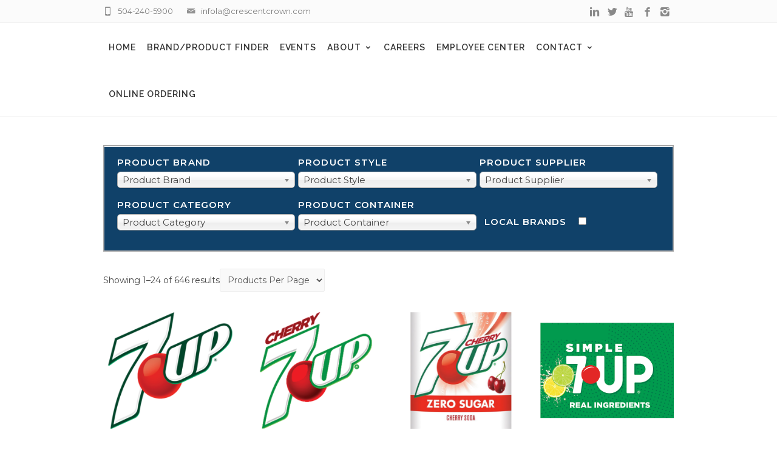

--- FILE ---
content_type: text/html; charset=UTF-8
request_url: https://la.crescentcrown.com/seasonal/year-round/
body_size: 57410
content:
<style>.lds-ellipsis{display:inline-block;position:fixed;width:100%;height:100%;margin-left:50%;top:50%;z-index:9999;}.lds-ellipsis div{position:absolute;top:27px;width:25px;height:25px;border-radius:50%;background:#fff;animation-timing-function:cubic-bezier(0,1,1,0);background-color:rgba(255,255,255,.6);}.lds-ellipsis div:nth-child(1){left:6px;animation:lds-ellipsis1 .6s infinite}.lds-ellipsis div:nth-child(2){left:17px;animation:lds-ellipsis2 .6s infinite}.lds-ellipsis div:nth-child(3){left:45px;animation:lds-ellipsis2 .6s infinite}.lds-ellipsis div:nth-child(4){left:75px;animation:lds-ellipsis3 .6s infinite}@keyframes lds-ellipsis1{0%{transform:scale(0)}100%{transform:scale(1)}}@keyframes lds-ellipsis3{0%{transform:scale(1)}100%{transform:scale(0)}}@keyframes lds-ellipsis2{0%{transform:translate(0,0)}100%{transform:translate(19px,0)}}</style>
        <script>
            // YT_LOADER = '<div class="lds-ellipsis"><div></div><div></div><div></div><div></div></div>'
            window.addEventListener('load', function() {
                if (typeof(jQuery) === 'undefined') return;

                if (jQuery('.woocommerce-result-count').length) {
                    var overlay = '<div class="plainoverlay" style="position: fixed; left: 0px; top: 0px; cursor: wait; background-color: rgba(71,55,78,.8); z-index: 9000; width: 100%; height: 100%;"></div>';
                    var loader = '<div class="lds-ellipsis"><div></div><div></div><div></div><div></div></div>';
                    var select = '<select style="display:inline;" id="ppp_select"><option selected>Products Per Page</option><option value="24">24</option><option value="48">48</option><option value="96">96</option><option value="All">All</option></select>';

                    jQuery('.woocommerce-result-count')[0].innerHTML += select;
                    jQuery(window).resize( function() {
                        setTimeout(function() {
                            jQuery('.woo-quick-view.woocommerce')
                              .animate({'top': '100px'}, 800);
                        },100);
                    });

                    jQuery('#ppp_select').on('change', function() {
                        var ppp = jQuery(this).val();
                        if (!!parseInt(ppp)) {
                            document.body.innerHTML += overlay;
                            document.body.innerHTML += loader;
                            var url = window.location.origin + '/shop/' + window.location.search;
                            url = removeURLParameter(url ,'ppp');
                            url = updateQueryStringParameter(url, 'ppp', parseInt(ppp));
                            window.location.href = url;
                        }
                        else if (ppp === 'All') {
                            var allPpp = parseInt(jQuery('.woocommerce-result-count').text().match(/\d+/g)[2]);
                            document.body.innerHTML += overlay;
                            document.body.innerHTML += loader;
                            var url = window.location.origin + '/shop/' + window.location.search;
                            url = removeURLParameter(url,'ppp');
                            url = updateQueryStringParameter(url, 'ppp', allPpp);
                            window.location.href = url;
                        }
                    });


                    function removeURLParameter(url, parameter) {
                        //prefer to use l.search if you have a location/link object
                        var urlparts= url.split('?');   
                        if (urlparts.length>=2) {
                    
                            var prefix= encodeURIComponent(parameter)+'=';
                            var pars= urlparts[1].split(/[&;]/g);
                    
                            //reverse iteration as may be destructive
                            for (var i= pars.length; i-- > 0;) {    
                                //idiom for string.startsWith
                                if (pars[i].lastIndexOf(prefix, 0) !== -1) {  
                                    pars.splice(i, 1);
                                }
                            }
                    
                            return urlparts[0] + (pars.length > 0 ? '?' + pars.join('&') : '');
                        }
                        return url;
                    }
                    function updateQueryStringParameter(uri, key, value) {
                        var re = new RegExp('([?&])' + key + '=.*?(&|$)', 'i');
                        var separator = uri.indexOf('?') !== -1 ? '&' : '?';
                        if (uri.match(re)) {
                        return uri.replace(re, '$1' + key + '=' + value + '$2');
                        }
                        else {
                        return uri + separator + key + '=' + value;
                        }
                    }
                }
            });
        </script>
    <!DOCTYPE html>
<!--[if IE 7]>
<html class="ie ie7" lang="en-US">
<![endif]-->
<!--[if IE 8]>
<html class="ie ie8" lang="en-US">
<![endif]-->
<!--[if !(IE 7) | !(IE 8)  ]><!-->
<html lang="en-US">
<!--<![endif]-->
<head>

<!-- Global site tag (gtag.js) - Google Analytics -->
<script async src="https://www.googletagmanager.com/gtag/js?id=G-RNRNE5DC9V"></script>
<script>
  window.dataLayer = window.dataLayer || [];
  function gtag(){dataLayer.push(arguments);}
  gtag('js', new Date());

  gtag('config', 'G-RNRNE5DC9V');
</script>

<!-- Global site tag (gtag.js) - Google Analytics -->
<script async src="https://www.googletagmanager.com/gtag/js?id=UA-41480236-1"></script>
<script>
  window.dataLayer = window.dataLayer || [];
  function gtag(){dataLayer.push(arguments);}
  gtag('js', new Date());

  gtag('config', 'UA-41480236-1');
</script>

	<!-- Basic Page Needs
  ================================================== -->
	<meta charset="UTF-8">

	<!-- Mobile Specific Metas
	================================================== -->
			<meta name="viewport" content="width=device-width, initial-scale=1, maximum-scale=1">
		
	
		

	<title>Year Round Archives - Crescent Crown Distributing</title>
<script>window._wca = window._wca || [];</script>

<!-- This site is optimized with the Yoast SEO plugin v11.3 - https://yoast.com/wordpress/plugins/seo/ -->
<link rel="canonical" href="https://la.crescentcrown.com/seasonal/year-round/" />
<link rel="next" href="https://la.crescentcrown.com/seasonal/year-round/page/2/" />
<meta property="og:locale" content="en_US" />
<meta property="og:type" content="object" />
<meta property="og:title" content="Year Round Archives - Crescent Crown Distributing" />
<meta property="og:url" content="https://la.crescentcrown.com/seasonal/year-round/" />
<meta property="og:site_name" content="Crescent Crown Distributing" />
<meta name="twitter:card" content="summary_large_image" />
<meta name="twitter:title" content="Year Round Archives - Crescent Crown Distributing" />
<meta name="twitter:site" content="@crescentcrownla" />
<script type='application/ld+json' class='yoast-schema-graph yoast-schema-graph--main'>{"@context":"https://schema.org","@graph":[{"@type":"Organization","@id":"https://la.crescentcrown.com/#organization","name":"Crescent Crown Distributing Louisiana","url":"https://la.crescentcrown.com/","sameAs":["https://www.facebook.com/Crescent-Crown-Distributing-Louisiana-229633567051304/","https://www.instagram.com/crescentcrownlouisiana/","https://www.linkedin.com/company/crescent-crown-distributing","https://www.youtube.com/user/CrescentCrownAZ","https://twitter.com/crescentcrownla"],"logo":{"@type":"ImageObject","@id":"https://la.crescentcrown.com/#logo","url":"https://la.crescentcrown.com/wp-content/uploads/2018/12/crescent-crown-distributing-logo.png","width":264,"height":395,"caption":"Crescent Crown Distributing Louisiana"},"image":{"@id":"https://la.crescentcrown.com/#logo"}},{"@type":"WebSite","@id":"https://la.crescentcrown.com/#website","url":"https://la.crescentcrown.com/","name":"Crescent Crown Distributing","publisher":{"@id":"https://la.crescentcrown.com/#organization"},"potentialAction":{"@type":"SearchAction","target":"https://la.crescentcrown.com/?s={search_term_string}","query-input":"required name=search_term_string"}},{"@type":"CollectionPage","@id":"https://la.crescentcrown.com/seasonal/year-round/#webpage","url":"https://la.crescentcrown.com/seasonal/year-round/","inLanguage":"en-US","name":"Year Round Archives - Crescent Crown Distributing","isPartOf":{"@id":"https://la.crescentcrown.com/#website"}}]}</script>
<!-- / Yoast SEO plugin. -->

<link rel='dns-prefetch' href='//s0.wp.com' />
<link rel='dns-prefetch' href='//secure.gravatar.com' />
<link rel='dns-prefetch' href='//fonts.googleapis.com' />
<link rel='dns-prefetch' href='//s.w.org' />
<link rel="alternate" type="application/rss+xml" title="Crescent Crown Distributing &raquo; Feed" href="https://la.crescentcrown.com/feed/" />
<link rel="alternate" type="application/rss+xml" title="Crescent Crown Distributing &raquo; Comments Feed" href="https://la.crescentcrown.com/comments/feed/" />
<link rel="alternate" type="application/rss+xml" title="Crescent Crown Distributing &raquo; Year Round Seasonal Feed" href="https://la.crescentcrown.com/seasonal/year-round/feed/" />
		<script type="text/javascript">
			window._wpemojiSettings = {"baseUrl":"https:\/\/s.w.org\/images\/core\/emoji\/11\/72x72\/","ext":".png","svgUrl":"https:\/\/s.w.org\/images\/core\/emoji\/11\/svg\/","svgExt":".svg","source":{"concatemoji":"https:\/\/la.crescentcrown.com\/wp-includes\/js\/wp-emoji-release.min.js?ver=4.9.26"}};
			!function(e,a,t){var n,r,o,i=a.createElement("canvas"),p=i.getContext&&i.getContext("2d");function s(e,t){var a=String.fromCharCode;p.clearRect(0,0,i.width,i.height),p.fillText(a.apply(this,e),0,0);e=i.toDataURL();return p.clearRect(0,0,i.width,i.height),p.fillText(a.apply(this,t),0,0),e===i.toDataURL()}function c(e){var t=a.createElement("script");t.src=e,t.defer=t.type="text/javascript",a.getElementsByTagName("head")[0].appendChild(t)}for(o=Array("flag","emoji"),t.supports={everything:!0,everythingExceptFlag:!0},r=0;r<o.length;r++)t.supports[o[r]]=function(e){if(!p||!p.fillText)return!1;switch(p.textBaseline="top",p.font="600 32px Arial",e){case"flag":return s([55356,56826,55356,56819],[55356,56826,8203,55356,56819])?!1:!s([55356,57332,56128,56423,56128,56418,56128,56421,56128,56430,56128,56423,56128,56447],[55356,57332,8203,56128,56423,8203,56128,56418,8203,56128,56421,8203,56128,56430,8203,56128,56423,8203,56128,56447]);case"emoji":return!s([55358,56760,9792,65039],[55358,56760,8203,9792,65039])}return!1}(o[r]),t.supports.everything=t.supports.everything&&t.supports[o[r]],"flag"!==o[r]&&(t.supports.everythingExceptFlag=t.supports.everythingExceptFlag&&t.supports[o[r]]);t.supports.everythingExceptFlag=t.supports.everythingExceptFlag&&!t.supports.flag,t.DOMReady=!1,t.readyCallback=function(){t.DOMReady=!0},t.supports.everything||(n=function(){t.readyCallback()},a.addEventListener?(a.addEventListener("DOMContentLoaded",n,!1),e.addEventListener("load",n,!1)):(e.attachEvent("onload",n),a.attachEvent("onreadystatechange",function(){"complete"===a.readyState&&t.readyCallback()})),(n=t.source||{}).concatemoji?c(n.concatemoji):n.wpemoji&&n.twemoji&&(c(n.twemoji),c(n.wpemoji)))}(window,document,window._wpemojiSettings);
		</script>
		<style type="text/css">
img.wp-smiley,
img.emoji {
	display: inline !important;
	border: none !important;
	box-shadow: none !important;
	height: 1em !important;
	width: 1em !important;
	margin: 0 .07em !important;
	vertical-align: -0.1em !important;
	background: none !important;
	padding: 0 !important;
}
</style>
<link rel='stylesheet' id='mec-font-icons-css'  href='https://la.crescentcrown.com/wp-content/plugins/modern-events-calendar-lite/assets/css/iconfonts.css?ver=4.9.26' type='text/css' media='all' />
<link rel='stylesheet' id='mec-frontend-style-css'  href='https://la.crescentcrown.com/wp-content/plugins/modern-events-calendar-lite/assets/css/frontend.min.css?ver=4.9.26' type='text/css' media='all' />
<link rel='stylesheet' id='mec-google-fonts-css'  href='//fonts.googleapis.com/css?family=Montserrat%3A400%2C700%7CRoboto%3A100%2C300%2C400%2C700&#038;ver=4.9.26' type='text/css' media='all' />
<link rel='stylesheet' id='mec-dynamic-styles-css'  href='https://la.crescentcrown.com/wp-content/plugins/modern-events-calendar-lite/assets/css/dyncss.css?ver=4.9.26' type='text/css' media='all' />
<style id='mec-dynamic-styles-inline-css' type='text/css'>
.mec-wrap.colorskin-custom .mec-calendar.mec-event-calendar-classic .mec-selected-day,.mec-wrap.colorskin-custom .mec-color, .mec-wrap.colorskin-custom .mec-event-sharing-wrap .mec-event-sharing > li:hover a, .mec-wrap.colorskin-custom .mec-color-hover:hover, .mec-wrap.colorskin-custom .mec-color-before *:before ,.mec-wrap.colorskin-custom .mec-widget .mec-event-grid-classic.owl-carousel .owl-nav i,.mec-wrap.colorskin-custom .mec-event-list-classic a.magicmore:hover,.mec-wrap.colorskin-custom .mec-event-grid-simple:hover .mec-event-title,.mec-wrap.colorskin-custom .mec-single-event .mec-event-meta dd.mec-events-event-categories:before,.mec-wrap.colorskin-custom .mec-single-event-date:before,.mec-wrap.colorskin-custom .mec-single-event-time:before,.mec-wrap.colorskin-custom .mec-events-meta-group.mec-events-meta-group-venue:before,.mec-wrap.colorskin-custom .mec-calendar .mec-calendar-side .mec-previous-month i,.mec-wrap.colorskin-custom .mec-calendar .mec-calendar-side .mec-next-month,.mec-wrap.colorskin-custom .mec-calendar .mec-calendar-side .mec-previous-month:hover,.mec-wrap.colorskin-custom .mec-calendar .mec-calendar-side .mec-next-month:hover,.mec-wrap.colorskin-custom .mec-calendar.mec-event-calendar-classic dt.mec-selected-day:hover,.mec-wrap.colorskin-custom .mec-infowindow-wp h5 a:hover, .colorskin-custom .mec-events-meta-group-countdown .mec-end-counts h3,.mec-calendar .mec-calendar-side .mec-next-month i,.mec-wrap .mec-totalcal-box i,.mec-calendar .mec-event-article .mec-event-title a:hover,.mec-attendees-list-details .mec-attendee-profile-link a:hover, .mec-next-event-details li i,.mec-next-event-details a{color: #d7a63c}.mec-wrap.colorskin-custom .mec-event-sharing .mec-event-share:hover .event-sharing-icon,.mec-wrap.colorskin-custom .mec-event-grid-clean .mec-event-date,.mec-wrap.colorskin-custom .mec-event-list-modern .mec-event-sharing > li:hover a i,.mec-wrap.colorskin-custom .mec-event-list-modern .mec-event-sharing .mec-event-share:hover .mec-event-sharing-icon,.mec-wrap.colorskin-custom .mec-event-list-modern .mec-event-sharing li:hover a i,.mec-wrap.colorskin-custom .mec-calendar:not(.mec-event-calendar-classic) .mec-selected-day,.mec-wrap.colorskin-custom .mec-calendar .mec-selected-day:hover,.mec-wrap.colorskin-custom .mec-calendar .mec-calendar-row  dt.mec-has-event:hover,.mec-wrap.colorskin-custom .mec-calendar .mec-has-event:after, .mec-wrap.colorskin-custom .mec-bg-color, .mec-wrap.colorskin-custom .mec-bg-color-hover:hover, .colorskin-custom .mec-event-sharing-wrap:hover > li, .mec-wrap.colorskin-custom .mec-totalcal-box .mec-totalcal-view span.mec-totalcalview-selected,.mec-wrap .flip-clock-wrapper ul li a div div.inn,.mec-wrap .mec-totalcal-box .mec-totalcal-view span.mec-totalcalview-selected,.event-carousel-type1-head .mec-event-date-carousel,.mec-event-countdown-style3 .mec-event-date,#wrap .mec-wrap article.mec-event-countdown-style1,.mec-event-countdown-style1 .mec-event-countdown-part3 a.mec-event-button,.mec-wrap .mec-event-countdown-style2,.mec-map-get-direction-btn-cnt input[type="submit"],.mec-booking button,span.mec-marker-wrap{background-color: #d7a63c;}.mec-wrap.colorskin-custom .mec-event-list-modern .mec-event-sharing > li:hover a i,.mec-wrap.colorskin-custom .mec-event-list-modern .mec-event-sharing .mec-event-share:hover .mec-event-sharing-icon,.mec-wrap.colorskin-custom .mec-event-list-standard .mec-month-divider span:before,.mec-wrap.colorskin-custom .mec-single-event .mec-social-single:before,.mec-wrap.colorskin-custom .mec-single-event .mec-frontbox-title:before,.mec-wrap.colorskin-custom .mec-calendar .mec-calendar-events-side .mec-table-side-day, .mec-wrap.colorskin-custom .mec-border-color, .mec-wrap.colorskin-custom .mec-border-color-hover:hover, .colorskin-custom .mec-single-event .mec-frontbox-title:before, .colorskin-custom .mec-single-event .mec-events-meta-group-booking form > h4:before, .mec-wrap.colorskin-custom .mec-totalcal-box .mec-totalcal-view span.mec-totalcalview-selected,.mec-wrap .mec-totalcal-box .mec-totalcal-view span.mec-totalcalview-selected,.event-carousel-type1-head .mec-event-date-carousel:after{border-color: #d7a63c;}.mec-event-countdown-style3 .mec-event-date:after{border-bottom-color:#d7a63c;}.mec-wrap article.mec-event-countdown-style1 .mec-event-countdown-part2:after{border-color: transparent transparent transparent #d7a63c;}
</style>
<link rel='stylesheet' id='mec-lity-style-css'  href='https://la.crescentcrown.com/wp-content/plugins/modern-events-calendar-lite/assets/packages/lity/lity.min.css?ver=4.9.26' type='text/css' media='all' />
<link rel='stylesheet' id='ot-google-fonts-css'  href='//fonts.googleapis.com/css?family=Raleway:100,200,300,regular,500,600,700,800,900,100italic,200italic,300italic,italic,500italic,600italic,700italic,800italic,900italic|Bungee+Shade:regular|Plaster:regular|Teko:300,regular,500,600,700|Monoton:regular|Black+Ops+One:regular|Bungee+Inline:regular|Sirin+Stencil:regular|Allerta+Stencil:regular|Emblema+One:regular|Oswald:regular,500,600,700|Fjalla+One:regular' type='text/css' media='all' />
<link rel='stylesheet' id='rs-plugin-settings-css'  href='https://la.crescentcrown.com/wp-content/plugins/revslider/public/assets/css/settings.css?ver=5.3.1.5' type='text/css' media='all' />
<style id='rs-plugin-settings-inline-css' type='text/css'>
#rs-demo-id {}
</style>
<link rel='stylesheet' id='wpos-slick-style-css'  href='https://la.crescentcrown.com/wp-content/plugins/timeline-and-history-slider/assets/css/slick.css?ver=1.3.2' type='text/css' media='all' />
<link rel='stylesheet' id='tahs-public-style-css'  href='https://la.crescentcrown.com/wp-content/plugins/timeline-and-history-slider/assets/css/slick-slider-style.css?ver=1.3.2' type='text/css' media='all' />
<link rel='stylesheet' id='frontend.css-css'  href='https://la.crescentcrown.com/wp-content/plugins/wc-store-locator-pro/assets/css/frontend.css?ver=4.9.26' type='text/css' media='all' />
<link rel='stylesheet' id='defaultcurrent-template-css-css'  href='https://la.crescentcrown.com/wp-content/plugins/wc-store-locator-pro/templates/map/default/default.css?ver=4.9.26' type='text/css' media='all' />
<link rel='stylesheet' id='woof-css'  href='https://la.crescentcrown.com/wp-content/plugins/woocommerce-products-filter/css/front.css?ver=4.9.26' type='text/css' media='all' />
<link rel='stylesheet' id='chosen-drop-down-css'  href='https://la.crescentcrown.com/wp-content/plugins/woocommerce-products-filter/js/chosen/chosen.min.css?ver=4.9.26' type='text/css' media='all' />
<link rel='stylesheet' id='plainoverlay-css'  href='https://la.crescentcrown.com/wp-content/plugins/woocommerce-products-filter/css/plainoverlay.css?ver=4.9.26' type='text/css' media='all' />
<link rel='stylesheet' id='malihu-custom-scrollbar-css'  href='https://la.crescentcrown.com/wp-content/plugins/woocommerce-products-filter/js/malihu-custom-scrollbar/jquery.mCustomScrollbar.css?ver=4.9.26' type='text/css' media='all' />
<link rel='stylesheet' id='woocommerce-layout-css'  href='https://la.crescentcrown.com/wp-content/plugins/woocommerce/assets/css/woocommerce-layout.css?ver=3.4.8' type='text/css' media='all' />
<style id='woocommerce-layout-inline-css' type='text/css'>

	.infinite-scroll .woocommerce-pagination {
		display: none;
	}
</style>
<link rel='stylesheet' id='woocommerce-smallscreen-css'  href='https://la.crescentcrown.com/wp-content/plugins/woocommerce/assets/css/woocommerce-smallscreen.css?ver=3.4.8' type='text/css' media='only screen and (max-width: 768px)' />
<link rel='stylesheet' id='woocommerce-general-css'  href='https://la.crescentcrown.com/wp-content/plugins/woocommerce/assets/css/woocommerce.css?ver=3.4.8' type='text/css' media='all' />
<style id='woocommerce-inline-inline-css' type='text/css'>
.woocommerce form .form-row .required { visibility: visible; }
</style>
<link rel='stylesheet' id='wooqvicons-css'  href='https://la.crescentcrown.com/wp-content/plugins/xt-woo-quick-view/public/assets/css/wooqvicons.css?ver=1.0.8' type='text/css' media='all' />
<link rel='stylesheet' id='xt-woo-quick-view-lightslider-css'  href='https://la.crescentcrown.com/wp-content/plugins/xt-woo-quick-view/public/assets/vendors/lightslider/css/lightslider.min.css?ver=1.0.8' type='text/css' media='all' />
<link rel='stylesheet' id='xt-woo-quick-view-css'  href='https://la.crescentcrown.com/wp-content/plugins/xt-woo-quick-view/public/assets/css/woo-quick-view.css?ver=1.0.8' type='text/css' media='all' />
<link rel='stylesheet' id='dashicons-css'  href='https://la.crescentcrown.com/wp-includes/css/dashicons.min.css?ver=4.9.26' type='text/css' media='all' />
<link rel='stylesheet' id='boc-grid-css'  href='https://la.crescentcrown.com/wp-content/themes/f312/stylesheets/grid.css?ver=4.9.26' type='text/css' media='all' />
<link rel='stylesheet' id='boc-icon-css'  href='https://la.crescentcrown.com/wp-content/themes/f312/stylesheets/icons.css?ver=4.9.26' type='text/css' media='all' />
<link rel='stylesheet' id='boc-woo-styles-css'  href='https://la.crescentcrown.com/wp-content/themes/f312/stylesheets/woocommerce.css?ver=4.9.26' type='text/css' media='all' />
<link rel='stylesheet' id='js_composer_front-css'  href='https://la.crescentcrown.com/wp-content/plugins/js_composer/assets/css/js_composer.min.css?ver=5.4.7' type='text/css' media='all' />
<link rel='stylesheet' id='boc-main-styles-css'  href='https://la.crescentcrown.com/wp-content/themes/f312-child/style.css?ver=4.9.26' type='text/css' media='all' />
<link rel='stylesheet' id='boc-animation-styles-css'  href='https://la.crescentcrown.com/wp-content/themes/f312/stylesheets/animations.css?ver=4.9.26' type='text/css' media='all' />
<style id='boc-animation-styles-inline-css' type='text/css'>

				#menu > ul > li > a {
					font-family: 'Raleway', Montserrat, Arial, Helvetica, sans-serif;
				}

				#menu > ul > li > a {
					font-weight: 600;
				}

				#menu > ul > li > a {
					letter-spacing: 0.07em;
				}

				#menu > ul > li ul > li > a {
					font-weight: 300;
				}

				h1, h2, h3, h4, h5, h6, .title, .heading_font, .counter-digit, .htabs a, .woocommerce-page div.product .woocommerce-tabs ul.tabs li {
					font-family: 'Raleway', Montserrat, Arial, Helvetica, sans-serif;
				}

				h1, h2, h3, h4, h5, h6, .title, .heading_font, .counter-digit, .htabs a, .woocommerce-page div.product .woocommerce-tabs ul.tabs li {
					font-weight: 600;
				}

				h1, h2, h3, h4, h5, h6, .title, .heading_font, .counter-digit, .htabs a, .woocommerce-page div.product .woocommerce-tabs ul.tabs li {
					letter-spacing: 0.07em;
				}

				body, .body_font, .body_font h1, .body_font h2, .body_font h3, .body_font h4, .body_font h5 {
					font-family: 'Montserrat', Arial, Helvetica, sans-serif;
				}

				body {
					font-size: 14px;
				}

				body {
					font-weight: lighter;
				}

				.button, a.button, button, input[type='submit'], input[type='reset'], input[type='button'] {
					font-family: 'Raleway', Arial, Helvetica, sans-serif;
				}

				.button, a.button, button, input[type='submit'], input[type='reset'], input[type='button'] {
					text-transform: uppercase;
				}

				.button, a.button, button, input[type='submit'], input[type='reset'], input[type='button'] {
					font-weight: bold;
				}

			  @media only screen and (min-width: 1018px){
				#menu > ul > li > a, #header .header_cart .icon { line-height: 73px; }
				.header_cart .widget_shopping_cart { top: 73px; }
				#menu > ul > li.boc_nav_button { height: 73px; }
				#logo .logo_img { height: 77px; }
				#boc_searchform_close { top:28px; }
			  }
	
					#header.scrolled {
						background: rgba(255,255, 255, 1);
					}
				
			  @media only screen and (min-width: 1018px){	
				#header.scrolled #menu > ul > li > a, #header.scrolled .header_cart .icon { line-height: 88px; }
				#header.scrolled .header_cart .widget_shopping_cart { top: 88px; }
				#header.scrolled #menu > ul > li.boc_nav_button { height: 88px; }
				#header.scrolled #logo .logo_img { height: 92px;}
				#header.scrolled #boc_searchform_close { top:35px; }
			  }

				.main_menu_underline_effect #menu > ul > li > a:after{ background-color: #d7a63c; }

				.custom_menu_1 #menu > ul > li div { border-top: 2px solid #939598; }

				.custom_menu_2 #menu > ul > li div { border-top: 2px solid #939598; }

				.custom_menu_3 #menu > ul > li div { border-top: 2px solid #939598;}
				.custom_menu_3 #menu > ul > li ul > li > a:hover { background-color: #939598;}

				.custom_menu_4 #menu > ul > li div { border-top: 2px solid #939598;}			
				.custom_menu_4 #menu > ul > li ul > li > a:hover { background-color: #939598;}
				
				.custom_menu_5 #menu > ul > li ul > li > a:hover { background-color: #939598;}
				.custom_menu_5 #menu > ul > li:hover > a { border-top: 2px solid #939598;}

				.custom_menu_6 #menu > ul > li ul > li > a:hover { background-color: #939598;}
				.custom_menu_6 #menu > ul > li:not(.boc_nav_button):hover > a { border-top: 2px solid #939598;}
				
				a:hover, a:focus,
				.post_content a:not(.button), 
				.post_content a:not(.button):visited,
				.post_content .wpb_widgetised_column a:not(.button):hover {	color: #939598; }
				
				.post_content .wpb_widgetised_column .side_bar_menu a:not(.button):hover { color: #333; }
				
				.boc_preloader_icon:before { border-color: #939598 rgba(0,0,0,0) rgba(0,0,0,0); }
				
				.dark_links a:hover, .white_links a:hover, .dark_links a:hover h2, .dark_links a:hover h3 { color: #939598 !important; }
				
				.side_icon_box h3 a:hover, 
				.post_content .team_block h4 a:hover,
				.team_block .team_icons a:hover{ color:#939598; }

				.button:hover,a:hover.button,button:hover,input[type="submit"]:hover,input[type="reset"]:hover,	input[type="button"]:hover, .btn_theme_color, a.btn_theme_color { color: #fff; background-color:#939598;}
				input.btn_theme_color, a.btn_theme_color, .btn_theme_color { color: #fff; background-color:#939598;}
				.btn_theme_color:hover, input.btn_theme_color:hover, a:hover.btn_theme_color { color: #fff; background-color: #444444;}
				
				input.btn_theme_color.btn_outline, a.btn_theme_color.btn_outline, .btn_theme_color.btn_outline {
					color: #939598 !important;
					border: 2px solid #939598;
				}
				input.btn_theme_color.btn_outline:hover, a.btn_theme_color.btn_outline:hover, .btn_theme_color.btn_outline:hover{
					background-color: #939598 !important;
				}
				
				#boc_searchform_close:hover { color:#939598;}
				
				.section_big_title h1 strong, h1 strong, h2 strong, h3 strong, h4 strong, h5 strong { color:#939598;}
				.top_icon_box h3 a:hover { color:#939598;}

				.htabs a.selected  { border-top: 2px solid #939598;}
				.resp-vtabs .resp-tabs-list li.resp-tab-active { border-left: 2px solid #939598;}
				.minimal_style.horizontal .resp-tabs-list li.resp-tab-active,
				.minimal_style.resp-vtabs .resp-tabs-list li.resp-tab-active { background: #939598;}
				
				#s:focus {	border: 1px solid #939598;}
				
				.breadcrumb a:hover{ color: #939598;}

				.tagcloud a:hover { background-color: #939598;}
				.month { background-color: #939598;}
				.small_month  { background-color: #939598;}

				.post_meta a:hover{ color: #939598;}
				
				.horizontal .resp-tabs-list li.resp-tab-active { border-top: 2px solid #939598;}
				.resp-vtabs li.resp-tab-active { border-left: 2px solid #939598; }

				#portfolio_filter { background-color: #939598;}
				#portfolio_filter ul li div:hover { background-color: #939598;}
				.portfolio_inline_filter ul li div:hover { background-color: #939598;}

				.counter-digit { color: #939598;}

				.tp-caption a:hover { color: #939598;}

				.more-link1:before { color: #939598;}
				.more-link2:before { background: #939598;}

				.image_featured_text .pos { color: #939598;}

				.side_icon_box .icon_feat i.icon { color: #939598;}
				.side_icon_box .icon_feat.icon_solid { background-color: #939598; }
				
				.boc_list_item .li_icon i.icon { color: #939598;}
				.boc_list_item .li_icon.icon_solid { background: #939598; }

				.top_icon_box.type1 .icon_holder .icon_bgr { background-color: #939598; }
				.top_icon_box.type1:hover .icon_holder .icon_bgr { border: 2px solid #939598; }
				.top_icon_box.type1 .icon_holder .icon_bgr:after,
				.top_icon_box.type1:hover .icon_holder .icon_bgr:after { border: 2px solid #939598; }
				.top_icon_box.type1:hover .icon_holder i { color: #939598;}

				.top_icon_box.type2 .icon_holder .icon_bgr { background-color: #939598; }
				.top_icon_box.type2:hover .icon_holder .icon_bgr { background-color: #fff; }
				.top_icon_box.type2:hover .icon_holder i { color: #939598;}

				.top_icon_box.type3 .icon_holder .icon_bgr:after { border: 2px solid #939598; }
				.top_icon_box.type3:hover .icon_holder .icon_bgr { background-color: #939598; }
				.top_icon_box.type3:hover .icon_holder .icon_bgr:after { border: 2px solid #939598; }
				.top_icon_box.type3 .icon_holder i { color: #939598;}
				.top_icon_box.type3:hover .icon_holder i { color: #fff; }

				.top_icon_box.type4:hover .icon_holder .icon_bgr { border: 2px solid #939598; }
				.top_icon_box.type4:hover .icon_holder .icon_bgr:after { border: 3px solid #939598; }
				.top_icon_box.type4 .icon_holder i{ color: #939598; }
				.top_icon_box.type4:hover .icon_holder i { color:  #939598; }

				.top_icon_box.type5 .icon_holder i{ color: #939598; }
				.top_icon_box.type5:hover .icon_holder i { color: #939598; }

				a .pic_info.type11 .plus_overlay { border-bottom: 50px solid rgba(147,149, 152, 0.8); }
				a:hover .pic_info.type11 .plus_overlay { border-bottom: 1000px solid rgba(147,149, 152, 0.8);}
				
				a .pic_info.type12 .img_overlay_icon,
				a:hover .pic_info.type12 .img_overlay_icon { background: rgba(147,149, 152, 0.8);}
				
				h2.title strong {  color: #939598;}
				ul.theme_color_ul li:before { color: #939598; }

				.custom_slides.nav_design_1 .cs_nav_item.active .cs_nav_icon i.icon{ color: #939598;}
				.custom_slides.nav_style_1.nav_design_1 .cs_nav_item:hover .cs_nav_icon i.icon,
				.custom_slides.nav_style_1.nav_design_2 .cs_nav_item:hover .cs_nav_icon i.icon { color: #939598;}
				.custom_slides.nav_design_2 .cs_nav_item.active .cs_nav_icon { background: #939598;}
				.cs_nav_item.has_no_text:hover .cs_nav_icon i.icon { color: #939598;}
				.custom_slides.nav_style_2 .cs_txt { color: #939598;}
				
				.acc_control, .active_acc .acc_control,
				.acc_holder.with_bgr .active_acc .acc_control { background-color: #939598;}

				.text_box.left_border {	border-left: 3px solid #939598; }

				.owl-theme .owl-controls .owl-nav div { background: #939598;}
				.owl-theme .owl-dots .owl-dot.active span { background: #939598;}
				.img_slider.owl-theme .owl-controls .owl-nav div:not(.disabled):hover { background: #939598;}		

				.testimonial_style_big.owl-theme .owl-controls .owl-nav div:hover,
				.posts_carousel_holder.owl_side_arrows .owl-theme .owl-controls .owl-nav div:hover, 
				.img_carousel_holder.owl_side_arrows .owl-theme .owl-controls .owl-nav div:hover,
				.content_slides_arrowed.owl-theme .owl-controls .owl-nav div:hover,
				.portfolio_carousel_holder.owl_side_arrows .owl-theme .owl-controls .owl-nav div:hover	{ color: #939598;}
				
				.boc_text_slider_word, .boc_text_slider_word_start { background: #939598; }

				.post_item_block.boxed .pic { border-bottom: 3px solid #939598; }

				.team_block .team_desc { color: #939598;}

				.bar_graph span, .bar_graph.thin_style span { background-color: #939598; }

				.pagination .links a:hover{ background-color: #939598;}
				.hilite{ background: #939598;}
				.price_column.price_column_featured ul li.price_column_title{ background: #939598;}

				blockquote{ border-left: 3px solid #939598; }
				.text_box.left_border { border-left: 3px solid #939598; }

				.f312_table tr:hover td { background: rgba(147,149, 152, 0.08);}

				.header_cart ul.cart_list li a, .header_cart ul.product_list_widget li a { color: #939598;}
				.header_cart .cart-notification { background-color: #939598;}
				.header_cart .cart-notification:after { border-bottom-color: #939598;}
				
				.woocommerce .product_meta a { color: #939598;}
				
				.woocommerce a.button, .woocommerce button.button, .woocommerce input.button, .woocommerce #respond input#submit, .woocommerce #content input.button, .woocommerce-page a.button, .woocommerce-page button.button, .woocommerce-page input.button, .woocommerce-page #respond input#submit, .woocommerce-page #content input.button { background-color: #939598!important; }
				.header_cart .cart-wrap	{ background-color: #939598; }
				.header_cart .cart-wrap:before { border-color: transparent #939598 transparent; }
				.woocommerce .widget_price_filter .ui-slider .ui-slider-range, .woocommerce-page .widget_price_filter .ui-slider .ui-slider-range{ background-color: #939598 !important;}

				.woocommerce nav.woocommerce-pagination ul li a:hover, .woocommerce nav.woocommerce-pagination ul li a:focus, .woocommerce #content nav.woocommerce-pagination ul li a:hover, .woocommerce #content nav.woocommerce-pagination ul li a:focus, .woocommerce-page nav.woocommerce-pagination ul li a:hover, .woocommerce-page nav.woocommerce-pagination ul li a:focus, .woocommerce-page #content nav.woocommerce-pagination ul li a:hover, .woocommerce-page #content nav.woocommerce-pagination ul li a:focus{ background-color: #939598 !important;}
				
				.info h2{ background-color: #939598;}
				#footer a:hover { color: #939598;}
				
				
				
				a .pic_info.type1 .plus_overlay {	border-bottom: 50px solid rgba(147,149, 152, 0.8);}
				a:hover .pic_info.type1 .plus_overlay { border-bottom: 1000px solid rgba(147,149, 152, 0.8); }
				
				a .pic_info.type2 .plus_overlay { border-bottom: 50px solid rgba(147,149, 152, 0.75); }
				a:hover .pic_info.type2 .plus_overlay {	border-bottom: 860px solid rgba(147,149, 152, 0.8);}
				
				a .pic_info.type3  .img_overlay_icon {	background: rgba(147,149, 152, 0.8); }
				a:hover .pic_info.type3 .img_overlay_icon {	background: rgba(147,149, 152, 0.8);}
				
				a .pic_info.type4 .img_overlay_icon { border-bottom: 2px solid rgba(147,149, 152, 0.9);}
				
				a:hover .pic_info.type5 .info_overlay {	background: #939598;}
				
				.pic_info.type6 .info_overlay {	background: #939598;}
				a .pic_info.type6 .plus_overlay { border-bottom: 50px solid #939598; }
				
				.pic_info.type7 .info_overlay {	background: rgba(147,149, 152, 0.85);}				

				@media only screen and (max-width: 768px) {
					.cs_nav .cs_nav_item.active { background: #939598 !important;}
				}
			
			#footer {
				position: relative;
			}


p, li {
    color: #444444!important;
}
.page_title_bgr .full_container_page_title {
    display: none;
}

.tribe-events-page-title {
    margin-top: 5%;
}

.woof_sid_auto_shortcode.woof {
    margin-top: 5%;
    margin-bottom: 3%;
    border-radius: 0px;
    background: #104169;
}

.button, a.button, button, input[type="submit"], input[type="reset"], input[type="button"] {
    background-color: #104169;
}

.woof_edit_view {
    display: none;
}

a.woof_front_toggle {
    display: none;
}

.woocommerce .woo_content h4 {
    color: white;
    margin-bottom: 5px;
}

.woof_sid_auto_shortcode .woof_container {
    width: 33%;
}
form.woocommerce-ordering {
    display: none;
}
button.button.woof_reset_search_form {
    float: left!important;
}
.woo-quick-view, .wooqv-add-content .wooqv-item-info p {
overflow: auto!important;
}

a.button.btn_medium.btn_theme_color.btn_squared.btn_normal_style {
    word-wrap: break-word!important;
    white-space: pre-line;
}
@media only screen and (max-width: 768px) {
#logo .logo_img {
    height: 90px!important;
}
#customfontheader h1, #mobileevents h1 {
    font-size: 36px!important;
}
.subhead {
    font-size: 18px!important;
}
}


</style>
<link rel='stylesheet' id='boc-responsive-style-css'  href='https://la.crescentcrown.com/wp-content/themes/f312/stylesheets/grid_responsive.css?ver=4.9.26' type='text/css' media='all' />
<link rel='stylesheet' id='boc-fonts-css'  href='//fonts.googleapis.com/css?family=Lato%3A300%2C400%2C700%2C400italic%7CMontserrat%3A400%2C500%2C600%2C700&#038;ver=1.0.0' type='text/css' media='all' />
<link rel='stylesheet' id='jetpack-widget-social-icons-styles-css'  href='https://la.crescentcrown.com/wp-content/plugins/jetpack/modules/widgets/social-icons/social-icons.css?ver=20170506' type='text/css' media='all' />
<link rel='stylesheet' id='popup-maker-site-css'  href='//la.crescentcrown.com/wp-content/uploads/pum/pum-site-styles.css?generated=1585346652&#038;ver=1.8.6' type='text/css' media='all' />
<link rel='stylesheet' id='kirki_google_fonts-css'  href='https://fonts.googleapis.com/css?family=Open+Sans%3A700&#038;subset=latin-ext&#038;ver=3.0.15' type='text/css' media='all' />
<link rel='stylesheet' id='kirki-styles-wooqv-css'  href='https://la.crescentcrown.com/wp-content/plugins/xt-woo-quick-view/includes/kirki/assets/css/kirki-styles.css?ver=3.0.15' type='text/css' media='all' />
<style id='kirki-styles-wooqv-inline-css' type='text/css'>
.wooqv-trigger:not(.wooqv-shortcode-trigger).wooqv-over-image{-webkit-border-radius:20px!important;-moz-border-radius:20px!important;border-radius:20px!important;}.wooqv-product-overlay{background-color:rgba(10,10,10,0.2)!important;}.wooqv-trigger{background-color:#c89d45!important;color:#ffffff!important;}.wooqv-no-touchevents .wooqv-trigger:hover,.wooqv-touchevents .wooqv-trigger:focus{background:rgba(0,0,0,0.79)!important;color:#ffffff!important;}body .wooqv-overlay{background:rgba(71,55,78,0.8)!important;}.wooqv-spinner-chasing-dots .wooqv-spinner-child,.wooqv-spinner-circle .wooqv-spinner-child:before,.wooqv-spinner-cube-grid .wooqv-spinner-cube,.wooqv-spinner-double-bounce .wooqv-spinner-child,.wooqv-spinner-fading-circle .wooqv-spinner-circle:before,.wooqv-spinner-folding-cube .wooqv-spinner-cube:before,.wooqv-spinner-rotating-plane,.wooqv-spinner-spinner-pulse,.wooqv-spinner-three-bounce .wooqv-spinner-child,.wooqv-spinner-wandering-cubes .wooqv-spinner-cube,.wooqv-spinner-wave .wooqv-spinner-rect{background-color:rgba(255,255,255,0.6);}.wooqv-spinner-loading-text{color:rgba(255,255,255,0.6);}.woo-quick-view.wooqv-animate-width{background-color:#ffffff;}.woo-quick-view{-webkit-border-radius:0px;-moz-border-radius:0px;border-radius:0px;}.wooqv-slider-wrapper .lSAction .lSNext,.wooqv-slider-wrapper .lSAction .lSPrev{font-size:40px;color:rgba(255,255,255,0.7);}.wooqv-no-touchevents .wooqv-slider-wrapper .lSAction .lSNext:hover,.wooqv-no-touchevents .wooqv-slider-wrapper .lSAction .lSPrev:hover{color:rgba(255,255,255,1);}.wooqv-slider-wrapper .lSGallery li:after{border-width:5px;border-color:rgba(164,100,151,0.8);}.woocommerce div.product .wooqv-item-info .woocommerce-product-rating .star-rating{font-size:14px;color:#A46497;}.woocommerce div.product .wooqv-item-info .single_add_to_cart_button{background-color:#a46497;}.woocommerce div.product .wooqv-item-info .wooqv-more-info{background-color:#ebe9eb;}.wooqv-close-icon{font-size:25px;color:#111111;}.wooqv-no-touchevents .wooqv-close-icon:hover{color:#111111;}.wooqv-nav-icon{font-size:30px;color:#ffffff;}.wooqv-no-touchevents .wooqv-nav-icon:hover{color:#ffffff;}@media (min-width: 1124px){.wooqv-slider li img,.wooqv-slider-wrapper{width:400px;}.wooqv-item-info,.wooqv-slider-wrapper{height:400px;}}@media (max-width: 1123px){.woo-quick-view,.wooqv-slider-wrapper{width:430px;}.wooqv-slider-wrapper{height:340px;}}@media (min-width: 480px){.woocommerce div.product .wooqv-item-info .product_title{font-family:"Open Sans", Helvetica, Arial, sans-serif;font-size:30px;font-weight:700;font-style:normal;text-transform:capitalize;color:#111111;}.woocommerce div.product .wooqv-item-info p.price,.woocommerce div.product .wooqv-item-info span.price{font-family:"Open Sans", Helvetica, Arial, sans-serif;font-size:18px;font-weight:400;font-style:normal;text-transform:none;color:#77a464;}.woocommerce div.product .wooqv-item-info p.price del,.woocommerce div.product .wooqv-item-info span.price del{font-family:"Open Sans", Helvetica, Arial, sans-serif;font-size:18px;font-weight:400;font-style:normal;text-transform:none;color:#333;}.wooqv-item-info p{font-family:"Open Sans", Helvetica, Arial, sans-serif;font-size:14px;font-weight:400;font-style:normal;text-transform:none;color:#333333;}.wooqv-item-info .product_meta{font-family:"Open Sans", Helvetica, Arial, sans-serif;font-size:14px;font-weight:400;font-style:normal;text-transform:none;color:#333333;}.wooqv-item-info .product_meta a{font-family:"Open Sans", Helvetica, Arial, sans-serif;font-size:14px;font-weight:400;font-style:normal;text-transform:none;color:#a46497;}.woocommerce div.product .wooqv-item-info .single_add_to_cart_button{font-family:"Open Sans", Helvetica, Arial, sans-serif;font-size:14px;font-weight:700;font-style:normal;text-transform:none;color:#ffffff;}.woocommerce div.product .wooqv-item-info .wooqv-more-info{font-family:"Open Sans", Helvetica, Arial, sans-serif;font-size:14px;font-weight:700;font-style:normal;text-transform:none;color:#515151;}}@media (max-width: 479px){.woocommerce div.product .wooqv-item-info .product_title{font-family:"Open Sans", Helvetica, Arial, sans-serif;font-size:30px;font-weight:700;font-style:normal;text-transform:capitalize;color:#111111;}.woocommerce div.product .wooqv-item-info p.price,.woocommerce div.product .wooqv-item-info span.price{font-family:"Open Sans", Helvetica, Arial, sans-serif;font-size:18px;font-weight:400;font-style:normal;text-transform:none;color:#77a464;}.woocommerce div.product .wooqv-item-info p.price del,.woocommerce div.product .wooqv-item-info span.price del{font-family:"Open Sans", Helvetica, Arial, sans-serif;font-size:18px;font-weight:400;font-style:normal;text-transform:none;color:#333;}.wooqv-item-info p{font-family:"Open Sans", Helvetica, Arial, sans-serif;font-size:14px;font-weight:400;font-style:normal;text-transform:none;color:#333333;}.wooqv-item-info .product_meta{font-family:"Open Sans", Helvetica, Arial, sans-serif;font-size:14px;font-weight:400;font-style:normal;text-transform:none;color:#333333;}.wooqv-item-info .product_meta a{font-family:"Open Sans", Helvetica, Arial, sans-serif;font-size:14px;font-weight:400;font-style:normal;text-transform:none;color:#a46497;}}
</style>
<link rel='stylesheet' id='jetpack_css-css'  href='https://la.crescentcrown.com/wp-content/plugins/jetpack/css/jetpack.css?ver=6.5.4' type='text/css' media='all' />
<script type="text/template" id="tmpl-variation-template">
	<div class="woocommerce-variation-description">{{{ data.variation.variation_description }}}</div>
	<div class="woocommerce-variation-price">{{{ data.variation.price_html }}}</div>
	<div class="woocommerce-variation-availability">{{{ data.variation.availability_html }}}</div>
</script>
<script type="text/template" id="tmpl-unavailable-variation-template">
	<p>Sorry, this product is unavailable. Please choose a different combination.</p>
</script>
<script type='text/javascript' src='https://la.crescentcrown.com/wp-includes/js/jquery/jquery.js?ver=1.12.4'></script>
<script type='text/javascript' src='https://la.crescentcrown.com/wp-includes/js/jquery/jquery-migrate.min.js?ver=1.4.1'></script>
<script type='text/javascript'>
/* <![CDATA[ */
var mecdata = {"day":"day","days":"days","hour":"hour","hours":"hours","minute":"minute","minutes":"minutes","second":"second","seconds":"seconds"};
/* ]]> */
</script>
<script type='text/javascript' src='https://la.crescentcrown.com/wp-content/plugins/modern-events-calendar-lite/assets/js/frontend.js?ver=4.9.26'></script>
<script type='text/javascript' src='https://la.crescentcrown.com/wp-content/plugins/modern-events-calendar-lite/assets/js/events.js?ver=4.9.26'></script>
<script type='text/javascript' src='https://la.crescentcrown.com/wp-content/plugins/modern-events-calendar-lite/assets/packages/lity/lity.min.js?ver=4.9.26'></script>
<script type='text/javascript' src='https://la.crescentcrown.com/wp-content/plugins/modern-events-calendar-lite/assets/packages/owl-carousel/owl.carousel.min.js?ver=4.9.26'></script>
<script type='text/javascript' src='https://la.crescentcrown.com/wp-content/plugins/revslider/public/assets/js/jquery.themepunch.tools.min.js?ver=5.3.1.5'></script>
<script type='text/javascript' src='https://la.crescentcrown.com/wp-content/plugins/revslider/public/assets/js/jquery.themepunch.revolution.min.js?ver=5.3.1.5'></script>
<script type='text/javascript'>
/* <![CDATA[ */
var wc_add_to_cart_params = {"ajax_url":"\/wp-admin\/admin-ajax.php","wc_ajax_url":"\/?wc-ajax=%%endpoint%%","i18n_view_cart":"View cart","cart_url":"https:\/\/la.crescentcrown.com\/cart\/","is_cart":"","cart_redirect_after_add":"no"};
/* ]]> */
</script>
<script type='text/javascript' src='https://la.crescentcrown.com/wp-content/plugins/woocommerce/assets/js/frontend/add-to-cart.min.js?ver=3.4.8'></script>
<script type='text/javascript' src='https://la.crescentcrown.com/wp-content/plugins/xt-woo-quick-view/public/assets/vendors/jquery.serializejson-min.js?ver=1.0.8'></script>
<script type='text/javascript' src='https://la.crescentcrown.com/wp-content/plugins/xt-woo-quick-view/public/assets/vendors/jquery.touch-min.js?ver=1.0.8'></script>
<script type='text/javascript' src='https://la.crescentcrown.com/wp-content/plugins/xt-woo-quick-view/public/assets/vendors/velocity-min.js?ver=1.0.8'></script>
<script type='text/javascript' src='https://la.crescentcrown.com/wp-content/plugins/xt-woo-quick-view/public/assets/vendors/lightslider/js/lightslider-min.js?ver=1.0.8'></script>
<script type='text/javascript'>
/* <![CDATA[ */
var WOOQV = {"ajaxurl":"https:\/\/la.crescentcrown.com\/wp-admin\/admin-ajax.php","litemode":""};
/* ]]> */
</script>
<script type='text/javascript' src='https://la.crescentcrown.com/wp-content/plugins/xt-woo-quick-view/public/assets/js/woo-quick-view-min.js?ver=1.0.8'></script>
<script type='text/javascript' src='https://la.crescentcrown.com/wp-content/plugins/youtech-category-condenser/public/assets/js/condenser.js?v=1768999780&#038;ver=4.9.26'></script>
<script type='text/javascript' src='https://la.crescentcrown.com/wp-content/plugins/js_composer/assets/js/vendors/woocommerce-add-to-cart.js?ver=5.4.7'></script>
<script type='text/javascript' src='https://la.crescentcrown.com/wp-content/themes/f312/js/libs.min.js?ver=4.9.26'></script>
<script type='text/javascript'>
/* <![CDATA[ */
var bocJSParams = {"boc_is_mobile_device":"","boc_theme_url":"https:\/\/la.crescentcrown.com\/wp-content\/themes\/f312","boc_woo_lightbox_enabled":"0","header_height":"77","sticky_header":"1","submenu_arrow_effect":"1","mm_bordered_columns":"1","transparent_header":"0","fixed_footer":"0","boc_submenu_animation_effect":"sub_fade_in"};
/* ]]> */
</script>
<script type='text/javascript' src='https://la.crescentcrown.com/wp-content/themes/f312/js/common.js?ver=4.9.26'></script>
<script type='text/javascript'>
/* <![CDATA[ */
var aamLocal = {"nonce":"8a881adedf","ajaxurl":"https:\/\/la.crescentcrown.com\/wp-admin\/admin-ajax.php"};
/* ]]> */
</script>
<script type='text/javascript' src='//la.crescentcrown.com/wp-content/plugins/advanced-access-manager/media/js/aam-login.js?ver=4.9.26'></script>
<link rel='https://api.w.org/' href='https://la.crescentcrown.com/wp-json/' />
<link rel="EditURI" type="application/rsd+xml" title="RSD" href="https://la.crescentcrown.com/xmlrpc.php?rsd" />
<link rel="wlwmanifest" type="application/wlwmanifest+xml" href="https://la.crescentcrown.com/wp-includes/wlwmanifest.xml" /> 
<meta name="generator" content="WordPress 4.9.26" />
<meta name="generator" content="WooCommerce 3.4.8" />
<script type='text/javascript'>
				jQuery(document).ready(function($) {
				var ult_smooth_speed = 250;
				var ult_smooth_step = 45;
				$('html').attr('data-ult_smooth_speed',ult_smooth_speed).attr('data-ult_smooth_step',ult_smooth_step);
				});
			</script>  <script>
      // ! Note: String literals (` `) are not supported on IE 11
      // Controller attached to window object
      // Init is called when product quick-views are triggered (on click)
      document.addEventListener("DOMContentLoaded", function() {
        window.YT_MODAL_CONTROLLER = {
          /**
           * @param product
           * @param brand
           * @param beer_finder_url
           * @param style
           * @param supplier
           */
          init: function(product, brand, beer_finder_url, style, supplier) {
              this.product = product;
              this.brand = brand;
              this.beer_finder_url = beer_finder_url;
              this.style = style;
              this.supplier = supplier;
          },

          events_url: '/cc-events/',

          origin: window.location.origin,

          path: window.location.pathname,

          clean: function(str) {
            return str.replace(/ /g, "-")
              .replace(/[^A-Za-z0-9\-]/, "")
              .replace(/\+/, "")
              .replace(/%/, "")
              .replace(/[\(\)]/g, "")
              .toLowerCase();
          },

          findThisBeer: function() {
            var url = YT_MODAL_CONTROLLER.origin + YT_MODAL_CONTROLLER.beer_finder_url;
            var params = "?ytname=" +
              encodeURI(YT_MODAL_CONTROLLER.product.name) +
              "&ytid=" +
              YT_MODAL_CONTROLLER.product.id +
              "&ytslug=" +
              YT_MODAL_CONTROLLER.product.slug;
            YT_MODAL_CONTROLLER.browseNewTab(url + params);
          },

          moreThisStyle: function() {
            var url = YT_MODAL_CONTROLLER.origin + "/shop/?swoof=1&pa_style=" + YT_MODAL_CONTROLLER.clean(YT_MODAL_CONTROLLER.style);
            window.location.href = url;
          },

          brandPromotions: function() {
            var url = YT_MODAL_CONTROLLER.origin + YT_MODAL_CONTROLLER.events_url;
            var params = "?brand=" + YT_MODAL_CONTROLLER.clean(YT_MODAL_CONTROLLER.brand)  + "&tab=list&yt=ds";
            // var params = "?tribe-bar-search=' . $supplier.'";
            YT_MODAL_CONTROLLER.browseNewTab(url + params);
          },

          moreFromSupplier: function() {
            var url = YT_MODAL_CONTROLLER.origin + "/shop/?swoof=1&pa_supplier=" + YT_MODAL_CONTROLLER.supplier;
            window.location.href = url;
          },

          browseNewTab: function(url) {
            var win = window.open(url, "_blank");
            win.focus();
          }
        };

        // Triggered on each click on a product from the product filter plugin
        jQuery(document).ajaxComplete(function(event) {
          try {
          if (document.querySelector('span#ytModalController')) {
            console.log("IS THIS HAPPENING")
            (function() {
              var ua = window.navigator.userAgent;
              var msie = ua.indexOf("MSIE ");
              let isIE = false;
              if (msie > 0 || !!navigator.userAgent.match(/Trident.*rv\:11\./)) {
                isIE = true
              }

              // * Here we check if the current browser is IE for compatibility
              const spanController$ = jQuery("span#ytModalController");

              const style            = isIE ? spanController$.attr('data-yt_style')              : productObj.style;
              const brand            = isIE ? spanController$.attr('data-yt_brand')              : productObj.brand;
              const product          = isIE ? spanController$.attr('data-yt_product')            : productObj.product;
              const eventsURL        = isIE ? spanController$.attr('data-yt_events_url')         : productObj.eventsURL;
              const paSupplier       = isIE ? spanController$.attr('data-yt_pa_supplier')        : productObj.paSupplier;
              const productDir       = isIE ? spanController$.attr('data-yt_container_dir')      : productObj.containerDir;
              const beerFinderURL    = isIE ? spanController$.attr("data-yt_beer_finder_url")    : productObj.beerFinderURL;
              const promotionExists  = isIE ? spanController$.attr('data-promotions_exist')      : productObj.promotionExists;
              const containerImgName = isIE ? spanController$.attr('data-yt_container_img_name') : productObj.containerImgName;

              this.YT_MODAL_CONTROLLER.init(
                product,
                brand,
                beerFinderURL,
                style,
                paSupplier
              );

              let infoParent = document.querySelector('.wooqv-item-info');
              infoParent.style.height = '100%';
              infoParent.style.overflow = 'hidden';
              let buttonHeight = promotionExists ? "28em" : "29em"

             // jQuery('.wooqv-item-info').after('<div class="bigger_extra_btns" style="width: 34em; height: 20px; float: right; margin-right: 20px; position: absolute; top: ' + buttonHeight + '; right: 3px;" class="brand-details"><button onclick="YT_MODAL_CONTROLLER.findThisBeer()" style="width:48%;float:left;">FIND THIS BEER</button><button onclick="YT_MODAL_CONTROLLER.moreThisStyle()" style="width:48%;float:right;">MORE THIS STYLE</button></div>');
             
              let infoContainer = document.querySelector('.woocommerce-product-details__short-description');
              infoContainer.style.height = '72%';

              let infoParagraph = document.querySelector('.woocommerce-product-details__short-description p');
              infoParagraph.id = "product-description"
              infoParagraph.style['max-height'] = 'none'
              infoParagraph.style['height'] = '100%'


              var parentElement = document.querySelector(".wooqv-slider-wrapper");
              parentElement.style.height = "auto";
              parentElement.style.marginTop = "25px";
              parentElement.style.marginBottom = '14px'

              var imageList = parentElement.querySelector("ul");
              imageList.style.width = "100%";

              if (containerImgName) {
                var image = imageList.querySelector("img");
                image.style.width = "75%";
                image.style.margin = "0 auto";
                image.style.display = "block";
                image.style.marginTop = "25px";
                image.style.marginBottom = "25px";

                const $div = document.createElement("div");
                $div.className = "product-icons";
                $div.style.display = "flex";
                $div.style.margin = "0 auto";
                $div.style.width = "50%";

                const imageNames = containerImgName;

                const imageNameArr = imageNames.split(", ");
                const containerDir = productDir; 

                imageNameArr.forEach(function(image) {
                  var origin = location.origin;
                  const imageSrc = origin + containerDir + image + ".png";
                  var containerIcon = document.createElement("img");
                  containerIcon.src = imageSrc;
                  
                  if(image !== 'bottles') {
                    containerIcon.style.height = "55px";
                    containerIcon.style.display = "inline";
                    containerIcon.style.margin = "auto";
                  } else {
                    containerIcon.style.width = "45px";
                    containerIcon.style.height = "60px";
                    containerIcon.style.display = "inline";
                    containerIcon.style.margin = "auto";
                  }

                  jQuery($div).append(containerIcon);
                });
               jQuery(parentElement).append($div);
              }


              if (promotionExists) {
                var brandPromotionsBtn = document.createElement("button");
                brandPromotionsBtn.innerHTML = "BRAND PROMOTIONS";
                brandPromotionsBtn.style.margin = "0 auto";
                brandPromotionsBtn.style.marginTop = "10px";
                brandPromotionsBtn.style.display = "block";
                brandPromotionsBtn.style.width = "75%";
                // brandPromotionsBtn.onclick = YT_MODAL_CONTROLLER.brandPromotions;
                brandPromotionsBtn.setAttribute('onclick', 'YT_MODAL_CONTROLLER.brandPromotions()');

              }

              var moreFromSupplierBtn = document.createElement("button");
              moreFromSupplierBtn.innerHTML = "MORE FROM THIS BREWERY";
              moreFromSupplierBtn.style.margin = "0 auto";
              moreFromSupplierBtn.style.marginTop = "10px";
              moreFromSupplierBtn.style.display = "block";
              moreFromSupplierBtn.style.width = "75%";
              // moreFromSupplierBtn.onclick = YT_MODAL_CONTROLLER.moreFromSupplier;
              moreFromSupplierBtn.setAttribute('onclick', 'YT_MODAL_CONTROLLER.moreFromSupplier()');

              if (promotionExists) {
                jQuery(parentElement).append(brandPromotionsBtn);
              }

              jQuery(parentElement).append('<button class="modal-btn" onclick="YT_MODAL_CONTROLLER.findThisBeer()">FIND THIS BEER</button>');

              jQuery(parentElement).append(moreFromSupplierBtn);

              jQuery(parentElement).append('<button class="modal-btn" onclick="YT_MODAL_CONTROLLER.moreThisStyle()">MORE THIS STYLE</button>');
             
             // jQuery('.wooqv-slider-wrapper').append('<button class="smaller_extra_btns" onclick="YT_MODAL_CONTROLLER.findThisBeer()" style="display: none; margin: 10px auto 0px; width: 75%;">FIND THIS BEER</button><button class="smaller_extra_btns" onclick="YT_MODAL_CONTROLLER.moreThisStyle()" style="display: none; margin: 10px auto 0px; width: 75%;">MORE THIS STYLE</button>');

              setTimeout( function() {
                jQuery(".woo-quick-view.woocommerce").css("top", "100px");
                // jQuery(jQuery(".woocommerce-product-details__short-description").children()[1]).remove();
              }, 0)

              setTimeout( function() {
                jQuery(".woo-quick-view.woocommerce").animate(
                  {"top": "100px", "height": isIE ? "60%" : "auto", "padding-bottom": '0'},
                  0
                );
              }, 0);
            }());
          }
          } catch (err) {
            console.log(err)
          }
        });
      });
  </script>
  
<link rel='dns-prefetch' href='//v0.wordpress.com'/>
<style type='text/css'>img#wpstats{display:none}</style>	<noscript><style>.woocommerce-product-gallery{ opacity: 1 !important; }</style></noscript>
			<style type="text/css">.recentcomments a{display:inline !important;padding:0 !important;margin:0 !important;}</style>
		<meta name="generator" content="Powered by WPBakery Page Builder - drag and drop page builder for WordPress."/>
<!--[if lte IE 9]><link rel="stylesheet" type="text/css" href="https://la.crescentcrown.com/wp-content/plugins/js_composer/assets/css/vc_lte_ie9.min.css" media="screen"><![endif]--><meta name="generator" content="Powered by Slider Revolution 5.3.1.5 - responsive, Mobile-Friendly Slider Plugin for WordPress with comfortable drag and drop interface." />
<link rel="icon" href="https://la.crescentcrown.com/wp-content/uploads/2018/06/cropped-CC-fav-32x32.png" sizes="32x32" />
<link rel="icon" href="https://la.crescentcrown.com/wp-content/uploads/2018/06/cropped-CC-fav-192x192.png" sizes="192x192" />
<link rel="apple-touch-icon-precomposed" href="https://la.crescentcrown.com/wp-content/uploads/2018/06/cropped-CC-fav-180x180.png" />
<meta name="msapplication-TileImage" content="https://la.crescentcrown.com/wp-content/uploads/2018/06/cropped-CC-fav-270x270.png" />
        <script type="text/javascript">
            var woof_is_permalink =1;

            var woof_shop_page = "";
        
            var woof_really_curr_tax = {};
            var woof_current_page_link = location.protocol + '//' + location.host + location.pathname;
            //***lets remove pagination from woof_current_page_link
            woof_current_page_link = woof_current_page_link.replace(/\page\/[0-9]+/, "");
                    var woof_link = 'https://la.crescentcrown.com/wp-content/plugins/woocommerce-products-filter/';

                                woof_really_curr_tax = {term_id:56612, taxonomy: "pa_seasonal"};
                            </script>

                <script>

            var woof_ajaxurl = "https://la.crescentcrown.com/wp-admin/admin-ajax.php";

            var woof_lang = {
                'orderby': "orderby",
                'date': "date",
                'perpage': "per page",
                'pricerange': "price range",
                'menu_order': "menu order",
                'popularity': "popularity",
                'rating': "rating",
                'price': "price low to high",
                'price-desc': "price high to low"
            };

            if (typeof woof_lang_custom == 'undefined') {
                var woof_lang_custom = {};/*!!important*/
            }

            //***

            var woof_is_mobile = 0;
        


            var woof_show_price_search_button = 0;
            var woof_show_price_search_type = 0;
        
            var woof_show_price_search_type = 0;

            var swoof_search_slug = "swoof";

        
            var icheck_skin = {};
                        icheck_skin = 'none';
        
            var is_woof_use_chosen =1;

        

            var woof_current_values = '[]';
            //+++
            var woof_lang_loading = "Loading ...";

        
            var woof_lang_show_products_filter = "show products filter";
            var woof_lang_hide_products_filter = "hide products filter";
            var woof_lang_pricerange = "price range";

            //+++

            var woof_use_beauty_scroll =1;
            //+++
            var woof_autosubmit =1;
            var woof_ajaxurl = "https://la.crescentcrown.com/wp-admin/admin-ajax.php";
            /*var woof_submit_link = "";*/
            var woof_is_ajax = 0;
            var woof_ajax_redraw = 0;
            var woof_ajax_page_num =1;
            var woof_ajax_first_done = false;
            var woof_checkboxes_slide_flag = true;


            //toggles
            var woof_toggle_type = "text";

            var woof_toggle_closed_text = "-";
            var woof_toggle_opened_text = "+";

            var woof_toggle_closed_image = "https://la.crescentcrown.com/wp-content/plugins/woocommerce-products-filter/img/plus3.png";
            var woof_toggle_opened_image = "https://la.crescentcrown.com/wp-content/plugins/woocommerce-products-filter/img/minus3.png";


            //indexes which can be displayed in red buttons panel
                    var woof_accept_array = ["min_price", "orderby", "perpage", ,"product_visibility","product_cat","product_tag","pa_abv","pa_awards","pa_brand","pa_category-2","pa_container","pa_ibu","pa_origin","pa_package","pa_seasonal","pa_style","pa_supplier"];

        


            //***
            //for extensions

            var woof_ext_init_functions = null;
        

        
            var woof_overlay_skin = "loading-spin";

            jQuery(function () {
                woof_current_values = jQuery.parseJSON(woof_current_values);
                if (woof_current_values == null || woof_current_values.length == 0) {
                    woof_current_values = {};
                }

            });

            function woof_js_after_ajax_done() {
                jQuery(document).trigger('woof_ajax_done');
                    }
        </script>
        <noscript><style type="text/css"> .wpb_animate_when_almost_visible { opacity: 1; }</style></noscript><style type="text/css">.mec-local-time-details {
display: none!important;
}

.mec-organizer {
display: none!important;
}

.mec-organizer-tel {
display: none!important;
}

.mec-organizer-email {
display: none!important;
}

.mec-single-event-category {
display: none!important;
}

.mec-single-modern .col-md-4 .mec-frontbox {
background: #104169;
}

.mec-single-event-organizer {
background: #104169;
}

.mec-event-cost, .mec-event-more-info, .mec-event-website, .mec-events-meta-date, .mec-single-event-additional-organizers, .mec-single-event-category, .mec-single-event-date, .mec-single-event-label, .mec-single-event-location, .mec-single-event-organizer, .mec-single-event-time {
background: #104169;
}

.mec-single-modern .mec-single-event-bar {
background: #104169;
}

.mec-single-event .mec-event-meta dt, .mec-single-event .mec-event-meta h3, h5, h6 {
color: white;
}

.mec-single-modern .mec-single-event-bar>div h3 {
color: white;
}

.mec-single-event .mec-event-meta h6 {
color: white;
}

.mec-single-event .mec-frontbox-title {
color: white;
}

.mec-single-modern .mec-single-event-bar>div dd {
color: white;
}

.mec-single-event .mec-event-meta dd a {
color: white;
}

.mec-wrap abbr {
color: white!important;
}

.mec-sl-calendar:before, .mec-sl-clock:before, .mec-sl-wallet:before {
color: #d7a63c!important;
}

.mec-single-event .mec-event-meta .mec-events-event-categories a, .mec-single-event .mec-event-meta dd {
color: white;
}

.mec-single-event .mec-event-meta .mec-events-address {
color: white;
}

.mec-next-event-details h6 {
color: white;
}
.mec-calendar.mec-calendar-weekly .mec-calendar-d-table dl dt {
    width: 14.186%;
}
.mec-single-modern .mec-single-event-bar {
    margin-top: -48px;
}
a.mec-events-gcal.mec-events-button.mec-color.mec-bg-color-hover.mec-border-color {
    display: block!important;
    width: 100%!important;
    text-align: center!important;
    margin-bottom: -10px!important;
}
.mec-single-event .mec-event-export-module.mec-frontbox .mec-event-exporting .mec-export-details ul li {
    display: block!important;
}
@media only screen and (max-width: 480px) and (min-width: 320px) {
.mec-single-event .mec-events-meta-group-countdown {
    margin-left: 0; 
}
}</style><script async src='https://stats.wp.com/s-202604.js'></script>
	
	
</head>

<body data-rsssl=1 class="archive tax-pa_seasonal term-year-round term-56612 woocommerce woocommerce-page woocommerce-no-js wpb-js-composer js-comp-ver-5.4.7 vc_responsive">

	


	
  <!-- Page Wrapper::START -->
  <div id="wrapper" class="full_width_wrapper page_title_bgr responsive ">
  
	<!-- Header::START -->
		
	<header id= "header" 
			class= "has_subheader 
										sticky_header					">
		
		
				<!-- SubHeader -->
		<div class="full_header">
			<div id="subheader" class="container">	
				<div class="section">
						
								
						<div class="header_contacts ">
															<div class="header_contact_item"><span class="icon icon-mail2"></span> <a href="mailto:infola@crescentcrown.com">infola@crescentcrown.com</a></div>
								
															<div class="header_contact_item"><span class="icon icon-mobile3"></span> <a href="tel:5042405900">504-240-5900</a></div>
													</div>
						
					<a target='_blank' 
										href='https://www.instagram.com/crescentcrownlouisiana/' 
										class='header_soc_icon'
										
										title='Instagram'>
										<span class='icon icon-instagram2'></span></a><a target='_blank' 
										href='https://www.facebook.com/Crescent-Crown-Distributing-Louisiana-229633567051304/' 
										class='header_soc_icon'
										
										title='Facebook'>
										<span class='icon icon-facebook3'></span></a><a target='_blank' 
										href='https://www.youtube.com/user/CrescentCrownAZ' 
										class='header_soc_icon'
										
										title='YouTube'>
										<span class='icon icon-youtube'></span></a><a target='_blank' 
										href='https://twitter.com/@crescentcrownla' 
										class='header_soc_icon'
										
										title='Twitter'>
										<span class='icon icon-twitter3'></span></a><a target='_blank' 
										href='https://www.linkedin.com/company/crescent-crown-distributing' 
										class='header_soc_icon'
										
										title='LinkedIn'>
										<span class='icon icon-linkedin3'></span></a>					
					
					
				</div>	
			</div>	
		</div>
				
		
		<div class="rel_pos">
		
			<div class="container">
			
				<div class="section rel_pos ">
			
											
					<div id="logo">
											<!-- <div class='logo_img '>
								<a href="https://la.crescentcrown.com/" title="Crescent Crown Distributing" rel="home">
									<img src="https://la.crescentcrown.com/wp-content/uploads/2016/12/crescent-crown-distributing-logo.png" alt="Crescent Crown Distributing"/>
																	</a>
							</div> -->
								
					</div>

					<div id="mobile_menu_toggler">
						<div id="m_nav_menu" class="m_nav">
							<div class="m_nav_ham button_closed" id="m_ham_1"></div>
							<div class="m_nav_ham button_closed" id="m_ham_2"></div>
							<div class="m_nav_ham button_closed" id="m_ham_3"></div>
						</div>
					</div>

								<div class="header_cart is_empty style_dark">
					<div class="cart_widget_holder">
					
						<a class="cart-contents icon icon-shopping631" href="https://la.crescentcrown.com/cart/">
							<p class="cart-wrap"><span>0</span></p>
						</a>
						
						<div class="cart-notification">
							<span class="item-name"></span> was successfully added to your cart.						</div>
						
						<div class="widget woocommerce widget_shopping_cart"><h2 class="widgettitle"> </h2><div class="widget_shopping_cart_content"></div></div>					</div>
					
				</div>
						<!-- <a id="custom-beer-locator__button" href="https://la.crescentcrown.com/beer-locator/"><img id="productlocator" src="https://la.crescentcrown.com/wp-content/uploads/2018/12/product_locator.png"></a> -->
					<div class="custom_menu_4 main_menu_underline_effect">	
					<div id="menu" class="menu-main-container"><ul><li id="menu-item-94481" class="menu-item menu-item-type-post_type menu-item-object-page menu-item-home menu-item-94481"><a href="https://la.crescentcrown.com/">Home</a></li>
<li id="menu-item-46" class="menu-item menu-item-type-custom menu-item-object-custom menu-item-46"><a href="https://ccd.encompass8.com/Home?DashboardID=204435&#038;DestURL=">Brand/Product Finder</a></li>
<li id="menu-item-60974" class="menu-item menu-item-type-post_type menu-item-object-page menu-item-60974"><a href="https://la.crescentcrown.com/cc-events/">Events</a></li>
<li id="menu-item-48" class="menu-item menu-item-type-custom menu-item-object-custom menu-item-has-children menu-item-48"><a href="#">About<span></span></a>
<ul class="sub-menu">
	<li id="menu-item-189" class="menu-item menu-item-type-post_type menu-item-object-page menu-item-189"><a href="https://la.crescentcrown.com/who-we-are/">Who We Are</a></li>
	<li id="menu-item-398" class="menu-item menu-item-type-post_type menu-item-object-page menu-item-398"><a href="https://la.crescentcrown.com/our-history/">Our History</a></li>
	<li id="menu-item-111402" class="menu-item menu-item-type-post_type menu-item-object-page menu-item-111402"><a href="https://la.crescentcrown.com/three-tier-distribution-system/">Three-Tier Distribution System</a></li>
	<li id="menu-item-124" class="menu-item menu-item-type-post_type menu-item-object-page menu-item-124"><a href="https://la.crescentcrown.com/awards-recognition/">Awards &#038; Recognition</a></li>
	<li id="menu-item-161" class="menu-item menu-item-type-post_type menu-item-object-page menu-item-161"><a href="https://la.crescentcrown.com/community-involvement/">Community Involvement</a></li>
	<li id="menu-item-111421" class="menu-item menu-item-type-post_type menu-item-object-page menu-item-111421"><a href="https://la.crescentcrown.com/responsibility/">Responsibility</a></li>
	<li id="menu-item-376362" class="menu-item menu-item-type-post_type menu-item-object-page menu-item-376362"><a href="https://la.crescentcrown.com/sustainability-is-an-environmental-responsibility/">Sustainability</a></li>
</ul>
</li>
<li id="menu-item-200" class="menu-item menu-item-type-post_type menu-item-object-page menu-item-200"><a href="https://la.crescentcrown.com/careers/">Careers</a></li>
<li id="menu-item-79341" class="menu-item menu-item-type-post_type menu-item-object-page menu-item-79341"><a href="https://la.crescentcrown.com/employee-center/">Employee Center</a></li>
<li id="menu-item-105" class="menu-item menu-item-type-custom menu-item-object-custom menu-item-has-children menu-item-105"><a href="#">Contact<span></span></a>
<ul class="sub-menu">
	<li id="menu-item-101" class="menu-item menu-item-type-post_type menu-item-object-page menu-item-101"><a href="https://la.crescentcrown.com/contact/">Contact</a></li>
	<li id="menu-item-106" class="menu-item menu-item-type-post_type menu-item-object-page menu-item-106"><a href="https://la.crescentcrown.com/retailers/">Retailers</a></li>
	<li id="menu-item-102" class="menu-item menu-item-type-custom menu-item-object-custom menu-item-102"><a target="_blank" href="https://opendock.com/app/login">Delivery Appointment</a></li>
</ul>
</li>
<li id="menu-item-110623" class="menu-item menu-item-type-custom menu-item-object-custom menu-item-110623"><a href="https://la.crescentcrown.com/onlineordering/">Online Ordering</a></li>
</ul></div>					</div>
					
					

		
				</div>
				
								
			
			
			</div>
		</div>

	
			
		<div id="mobile_menu">
			<ul><li class="menu-item menu-item-type-post_type menu-item-object-page menu-item-home menu-item-94481"><a href="https://la.crescentcrown.com/">Home</a></li>
<li class="menu-item menu-item-type-custom menu-item-object-custom menu-item-46"><a href="https://ccd.encompass8.com/Home?DashboardID=204435&#038;DestURL=">Brand/Product Finder</a></li>
<li class="menu-item menu-item-type-post_type menu-item-object-page menu-item-60974"><a href="https://la.crescentcrown.com/cc-events/">Events</a></li>
<li class="menu-item menu-item-type-custom menu-item-object-custom menu-item-has-children menu-item-48"><a href="#">About<span></span></a>
<ul class="sub-menu">
	<li class="menu-item menu-item-type-post_type menu-item-object-page menu-item-189"><a href="https://la.crescentcrown.com/who-we-are/">Who We Are</a></li>
	<li class="menu-item menu-item-type-post_type menu-item-object-page menu-item-398"><a href="https://la.crescentcrown.com/our-history/">Our History</a></li>
	<li class="menu-item menu-item-type-post_type menu-item-object-page menu-item-111402"><a href="https://la.crescentcrown.com/three-tier-distribution-system/">Three-Tier Distribution System</a></li>
	<li class="menu-item menu-item-type-post_type menu-item-object-page menu-item-124"><a href="https://la.crescentcrown.com/awards-recognition/">Awards &#038; Recognition</a></li>
	<li class="menu-item menu-item-type-post_type menu-item-object-page menu-item-161"><a href="https://la.crescentcrown.com/community-involvement/">Community Involvement</a></li>
	<li class="menu-item menu-item-type-post_type menu-item-object-page menu-item-111421"><a href="https://la.crescentcrown.com/responsibility/">Responsibility</a></li>
	<li class="menu-item menu-item-type-post_type menu-item-object-page menu-item-376362"><a href="https://la.crescentcrown.com/sustainability-is-an-environmental-responsibility/">Sustainability</a></li>
</ul>
</li>
<li class="menu-item menu-item-type-post_type menu-item-object-page menu-item-200"><a href="https://la.crescentcrown.com/careers/">Careers</a></li>
<li class="menu-item menu-item-type-post_type menu-item-object-page menu-item-79341"><a href="https://la.crescentcrown.com/employee-center/">Employee Center</a></li>
<li class="menu-item menu-item-type-custom menu-item-object-custom menu-item-has-children menu-item-105"><a href="#">Contact<span></span></a>
<ul class="sub-menu">
	<li class="menu-item menu-item-type-post_type menu-item-object-page menu-item-101"><a href="https://la.crescentcrown.com/contact/">Contact</a></li>
	<li class="menu-item menu-item-type-post_type menu-item-object-page menu-item-106"><a href="https://la.crescentcrown.com/retailers/">Retailers</a></li>
	<li class="menu-item menu-item-type-custom menu-item-object-custom menu-item-102"><a target="_blank" href="https://opendock.com/app/login">Delivery Appointment</a></li>
</ul>
</li>
<li class="menu-item menu-item-type-custom menu-item-object-custom menu-item-110623"><a href="https://la.crescentcrown.com/onlineordering/">Online Ordering</a></li>
</ul>		</div>
	
	</header>
		<!-- Header::END -->
	
	<!-- Page content::START -->
	<div class="content_body">
	
					<div class="full_container_page_title "  style='padding: 20px 0;'>	
					<div class="container">		
						<div class="section no_bm">
								<div class="breadcrumb breadcrumb_right"><a class="first_bc" href="https://la.crescentcrown.com/"><span>Home</span></a><a href='https://la.crescentcrown.com/shop/'><span>Shop</span></a><a class="last_bc" href="https://la.crescentcrown.com/seasonal/year-round/" title="Year Round"><span>Year Round</span></a></div>								
								<div class="page_heading"><h1>
								Year Round								</h1></div>	
						</div>
					</div>
				</div>
			


<div class="container">
	<div class="section">
				
			<div class="woo_content">
			
			
			
				



            <div class="woof woof_sid woof_sid_auto_shortcode" data-sid="auto_shortcode" data-shortcode="woof sid='auto_shortcode' autohide='0' price_filter='0' " data-redirect="" data-autosubmit="1" data-ajax-redraw="0">

    		<a href="#" class="woof_edit_view" data-sid="auto_shortcode">show blocks helper</a>
    		<div></div>
    
                <!-- here is possible drop html code which is never redraws by AJAX -->

                <div class="woof_redraw_zone" data-woof-ver="1.2.1">
    

    		<div data-css-class="woof_container_pa_brand" class="woof_container woof_container_select woof_container_pa_brand woof_container_0 woof_container_productbrand">
	    <div class="woof_container_overlay_item"></div>
	    <div class="woof_container_inner woof_container_inner_productbrand">
			    	<h4>Product Brand            <a href="javascript: void(0);" title="toggle" class="woof_front_toggle woof_front_toggle_opened" data-condition="opened">+</a>
            </h4>
			    			<div class="woof_block_html_items">
			<select class="woof_select woof_select_pa_brand" name="pa_brand">
    <option value="0">Product Brand</option>
                                        <option  value="7up" >7UP (1)</option>
                                            <option  value="7up-cherry" >7UP CHERRY (1)</option>
                                            <option  value="7up-cherry-zero-sugar" >7UP CHERRY ZERO SUGAR (1)</option>
                                            <option  value="7up-simple" >7UP SIMPLE (1)</option>
                                            <option  value="7up-zero-sugar" >7UP ZERO SUGAR (1)</option>
                                            <option  value="aw-cream-soda" >A&amp;W CREAM SODA (1)</option>
                                            <option  value="aw-cream-soda-zero-sugar" >A&amp;W CREAM SODA ZERO SUGAR (1)</option>
                                            <option  value="aw-root-beer" >A&amp;W ROOT BEER (1)</option>
                                            <option  value="aw-root-beer-zero-sugar" >A&amp;W ROOT BEER ZERO SUGAR (1)</option>
                                                                    <option  value="abita-alphagator" >ABITA ALPHAGATOR (1)</option>
                                            <option  value="abita-amber" >ABITA AMBER (1)</option>
                                            <option  value="abita-andygator" >ABITA ANDYGATOR (1)</option>
                                                                                                                                                                                                                                                        <option  value="abita-hop-99" >ABITA HOP 99 (1)</option>
                                                        <option  value="abita-jockamo-juicy-ipa" >ABITA JOCKAMO JUICY IPA (1)</option>
                                                        <option  value="abita-legit-hard-lemonade" >ABITA LEGIT HARD LEMONADE (1)</option>
                                                        <option  value="abita-light" >ABITA LIGHT (1)</option>
                                            <option  value="abita-louisiana-sweet-tea" >ABITA LOUISIANA SWEET TEA (1)</option>
                                                        <option  value="abita-lounging-iguanas" >ABITA LOUNGING IGUANAS (1)</option>
                                                                                <option  value="abita-mimosa-cocktail" >ABITA MIMOSA COCKTAIL (1)</option>
                                            <option  value="abita-mojito-cocktail" >ABITA MOJITO COCKTAIL (1)</option>
                                                        <option  value="abita-party-pack" >ABITA PARTY PACK (1)</option>
                                            <option  value="abita-party-pack-strong-beer" >ABITA PARTY PACK (STRONG BEER) (1)</option>
                                                                    <option  value="abita-purple-haze" >ABITA PURPLE HAZE (1)</option>
                                            <option  value="abita-root-beer" >ABITA ROOT BEER (1)</option>
                                                                                                                                                                    <option  value="abita-spring-loaded-variety" >ABITA SPRING LOADED VARIETY (1)</option>
                                            <option  value="abita-spring-loaded-watermelon" >ABITA SPRING LOADED WATERMELON (1)</option>
                                                        <option  value="abita-strawberry-harvest-lager" >ABITA STRAWBERRY HARVEST LAGER (1)</option>
                                            <option  value="abita-strawgator" >ABITA STRAWGATOR (1)</option>
                                                        <option  value="abita-the-boot" >ABITA THE BOOT (1)</option>
                                            <option  value="abita-tiki-rum-punch-cocktail" >ABITA TIKI RUM PUNCH COCKTAIL (1)</option>
                                            <option  value="abita-turbodog" >ABITA TURBODOG (1)</option>
                                            <option  value="abita-vanilla-cream-soda" >ABITA VANILLA CREAM SODA (1)</option>
                                                                    <option  value="acqua-panna-natural-spring-water" >ACQUA PANNA NATURAL SPRING WATER (1)</option>
                                                                                                                                                                                                                                                        <option  value="amstel-light" >AMSTEL LIGHT (1)</option>
                                                                                                                                            <option  value="angry-orchard-crisp-apple" >ANGRY ORCHARD CRISP APPLE (1)</option>
                                                        <option  value="angry-orchard-dark-cherry-apple" >ANGRY ORCHARD DARK CHERRY APPLE (1)</option>
                                                                    <option  value="angry-orchard-peach-mango" >ANGRY ORCHARD PEACH MANGO (1)</option>
                                                                    <option  value="angry-orchard-strawberry" >ANGRY ORCHARD STRAWBERRY (1)</option>
                                                                                <option  value="angry-orchard-tropical" >ANGRY ORCHARD TROPICAL (1)</option>
                                                                    <option  value="aquahydrate" >AQUAHYDRATE (1)</option>
                                                                                            <option  value="arnold-palmer-spiked-half-half" >ARNOLD PALMER SPIKED HALF &amp; HALF (1)</option>
                                                        <option  value="athletic-free-wave-na-hazy-ipa" >ATHLETIC FREE WAVE NA HAZY IPA (1)</option>
                                            <option  value="athletic-lite-na-brew" >ATHLETIC LITE NA BREW (1)</option>
                                                        <option  value="athletic-run-wild-na-ipa" >ATHLETIC RUN WILD NA IPA (1)</option>
                                            <option  value="athletic-upside-dawn-na-golden-ale" >ATHLETIC UPSIDE DAWN NA GOLDEN ALE (1)</option>
                                                                                                                                                        <option  value="bai-boost-buka-black-raspberry" >BAI BOOST BUKA BLACK RASPBERRY (1)</option>
                                            <option  value="bai-boost-cartago-pineapple-passion-fruit" >BAI BOOST CARTAGO PINEAPPLE PASSION FRUIT (1)</option>
                                            <option  value="bai-boost-togo-tangerine-citrus" >BAI BOOST TOGO TANGERINE CITRUS (1)</option>
                                                        <option  value="bai-boost-watamu-strawberry-watermelon" >BAI BOOST WATAMU STRAWBERRY WATERMELON (1)</option>
                                            <option  value="bai-brasilia-blueberry" >BAI BRASILIA BLUEBERRY (1)</option>
                                                                                                                                                                                <option  value="bai-coconut-pineapple-puna" >BAI COCONUT PINEAPPLE PUNA (1)</option>
                                            <option  value="bai-costa-rica-clementine" >BAI COSTA RICA CLEMENTINE (1)</option>
                                            <option  value="bai-dominica-dragon-passion-fruit" >BAI DOMINICA DRAGON PASSION FRUIT (1)</option>
                                                        <option  value="bai-ipanema-pomegranate" >BAI IPANEMA POMEGRANATE (1)</option>
                                            <option  value="bai-kupang-strawberry-kiwi" >BAI KUPANG STRAWBERRY KIWI (1)</option>
                                            <option  value="bai-lemonade-variety-club-pack" >BAI LEMONADE VARIETY CLUB PACK (1)</option>
                                            <option  value="bai-madagascar-coconut-mango" >BAI MADAGASCAR COCONUT MANGO (1)</option>
                                            <option  value="bai-malawi-mango" >BAI MALAWI MANGO (1)</option>
                                            <option  value="bai-molokai-coconut" >BAI MOLOKAI COCONUT (1)</option>
                                            <option  value="bai-strawberry-lemon-sao-paulo" >BAI STRAWBERRY LEMON SAO PAULO (1)</option>
                                                                                                                                            <option  value="bai-watermelon-kula" >BAI WATERMELON KULA (1)</option>
                                            <option  value="bai-zambia-bing-cherry" >BAI ZAMBIA BING CHERRY (1)</option>
                                                                                                                                                                                                                                                                                                                                                                                                                                                                    <option  value="bells-lager-of-the-lakes" >BELLS LAGER OF THE LAKES (1)</option>
                                                                    <option  value="bells-light-hearted-ale" >BELLS LIGHT HEARTED ALE (1)</option>
                                                                                                        <option  value="bells-official-hazy-ipa" >BELLS OFFICIAL HAZY IPA (1)</option>
                                                                                                                                                                    <option  value="bells-two-hearted-ale" >BELLS TWO HEARTED ALE (1)</option>
                                                                    <option  value="bevy-berry" >BEVY BERRY (1)</option>
                                            <option  value="bevy-citrus" >BEVY CITRUS (1)</option>
                                            <option  value="bevy-variety" >BEVY VARIETY (1)</option>
                                            <option  value="big-blue-soda" >BIG BLUE SODA (1)</option>
                                            <option  value="big-red-soda" >BIG RED SODA (1)</option>
                                            <option  value="big-shot-cola" >BIG SHOT COLA (1)</option>
                                            <option  value="big-shot-cream-soda" >BIG SHOT CREAM SODA (1)</option>
                                            <option  value="big-shot-fruit-punch" >BIG SHOT FRUIT PUNCH (1)</option>
                                                        <option  value="big-shot-peach" >BIG SHOT PEACH (1)</option>
                                            <option  value="big-shot-pineapple" >BIG SHOT PINEAPPLE (1)</option>
                                            <option  value="big-shot-pineapple-blue" >BIG SHOT PINEAPPLE BLUE (1)</option>
                                            <option  value="big-shot-pineapple-watermelon" >BIG SHOT PINEAPPLE WATERMELON (1)</option>
                                            <option  value="big-shot-root-beer" >BIG SHOT ROOT BEER (1)</option>
                                            <option  value="big-shot-strawberry" >BIG SHOT STRAWBERRY (1)</option>
                                                                                <option  value="biolyte-berry" >BIOLYTE BERRY (1)</option>
                                            <option  value="biolyte-citrus" >BIOLYTE CITRUS (1)</option>
                                            <option  value="biolyte-melon" >BIOLYTE MELON (1)</option>
                                            <option  value="biolyte-tropical" >BIOLYTE TROPICAL (1)</option>
                                                                                                                                <option  value="bjs-brewhouse-blonde" >BJS BREWHOUSE BLONDE (1)</option>
                                            <option  value="bjs-brewhouse-committed" >BJS BREWHOUSE COMMITTED (1)</option>
                                                                                                                                <option  value="bjs-harvest-hefe" >BJS HARVEST HEFE (1)</option>
                                                        <option  value="bjs-hopstorm" >BJS HOPSTORM (1)</option>
                                            <option  value="bjs-jeremiah-red" >BJS JEREMIAH RED (1)</option>
                                            <option  value="bjs-lightswitch-lager" >BJS LIGHTSWITCH LAGER (1)</option>
                                            <option  value="bjs-mango-ipa" >BJS MANGO IPA (1)</option>
                                                                    <option  value="bjs-nutty-brewnette" >BJS NUTTY BREWNETTE (1)</option>
                                            <option  value="bjs-oasis-amber" >BJS OASIS AMBER (1)</option>
                                                                                <option  value="bjs-piranha-pale-ale" >BJS PIRANHA PALE ALE (1)</option>
                                            <option  value="bjs-pm-porter" >BJS PM PORTER (1)</option>
                                                                                                        <option  value="bjs-tatonka-stout" >BJS TATONKA STOUT (1)</option>
                                                                                                                                <option  value="black-rifle-coffee-espresso-300-caramel" >BLACK RIFLE COFFEE ESPRESSO 300 CARAMEL (1)</option>
                                            <option  value="black-rifle-coffee-espresso-300-rich-mocha" >BLACK RIFLE COFFEE ESPRESSO 300 RICH MOCHA (1)</option>
                                            <option  value="black-rifle-coffee-espresso-mocha" >BLACK RIFLE COFFEE ESPRESSO MOCHA (1)</option>
                                            <option  value="black-rifle-coffee-espresso-with-cream" >BLACK RIFLE COFFEE ESPRESSO WITH CREAM (1)</option>
                                                        <option  value="blue-moon-belgian-white" >BLUE MOON BELGIAN WHITE (1)</option>
                                                                                            <option  value="blue-moon-light-sky-citrus-wheat" >BLUE MOON LIGHT SKY CITRUS WHEAT (1)</option>
                                            <option  value="blue-moon-light-sky-tropical-wheat" >BLUE MOON LIGHT SKY TROPICAL WHEAT (1)</option>
                                            <option  value="blue-moon-mango-wheat" >BLUE MOON MANGO WHEAT (1)</option>
                                            <option  value="blue-moon-moon-haze" >BLUE MOON MOON HAZE (1)</option>
                                                                                                        <option  value="bohemia" >BOHEMIA (1)</option>
                                                                                                                                            <option  value="brooklyn-bel-air-sour" >BROOKLYN BEL AIR SOUR (1)</option>
                                                                                            <option  value="brooklyn-ipa-for-all" >BROOKLYN IPA FOR ALL (1)</option>
                                            <option  value="brooklyn-lager" >BROOKLYN LAGER (1)</option>
                                                                                                                    <option  value="brooklyn-shackmeister-ale" >BROOKLYN SHACKMEISTER ALE (1)</option>
                                                        <option  value="brooklyn-special-effects-na" >BROOKLYN SPECIAL EFFECTS (NA) (1)</option>
                                            <option  value="brooklyn-special-effects-ipa-na" >BROOKLYN SPECIAL EFFECTS IPA (NA) (1)</option>
                                                                                                        <option  value="buckler" >BUCKLER (1)</option>
                                                        <option  value="calypso-island-wave-lemonade" >CALYPSO ISLAND WAVE LEMONADE (1)</option>
                                                        <option  value="calypso-natural-lemonade" >CALYPSO NATURAL LEMONADE (1)</option>
                                            <option  value="calypso-ocean-blue-lemonade" >CALYPSO OCEAN BLUE LEMONADE (1)</option>
                                            <option  value="calypso-ocean-blue-light-lemonade" >CALYPSO OCEAN BLUE LIGHT LEMONADE (1)</option>
                                            <option  value="calypso-original-light-lemonade" >CALYPSO ORIGINAL LIGHT LEMONADE (1)</option>
                                            <option  value="calypso-paradise-punch-lemonade" >CALYPSO PARADISE PUNCH LEMONADE (1)</option>
                                                        <option  value="calypso-pineapple-peach-limeade" >CALYPSO PINEAPPLE PEACH LIMEADE (1)</option>
                                            <option  value="calypso-southern-peach-lemonade" >CALYPSO SOUTHERN PEACH LEMONADE (1)</option>
                                            <option  value="calypso-strawberry-lemonade" >CALYPSO STRAWBERRY LEMONADE (1)</option>
                                            <option  value="calypso-strawberry-light-lemonade" >CALYPSO STRAWBERRY LIGHT LEMONADE (1)</option>
                                                        <option  value="calypso-triple-melon-lemonade" >CALYPSO TRIPLE MELON LEMONADE (1)</option>
                                                                    <option  value="canada-dry-club-soda" >CANADA DRY CLUB SODA (1)</option>
                                                                                <option  value="canada-dry-diet-tonic-water" >CANADA DRY DIET TONIC WATER (1)</option>
                                            <option  value="canada-dry-ginger-ale" >CANADA DRY GINGER ALE (1)</option>
                                            <option  value="canada-dry-ginger-ale-lemonade" >CANADA DRY GINGER ALE &amp; LEMONADE (1)</option>
                                                        <option  value="canada-dry-ginger-ale-zero-sugar" >CANADA DRY GINGER ALE ZERO SUGAR (1)</option>
                                            <option  value="canada-dry-tonic-water" >CANADA DRY TONIC WATER (1)</option>
                                                                                            <option  value="carta-blanca" >CARTA BLANCA (1)</option>
                                                                                                                    <option  value="cervezas-de-mexico" >CERVEZAS DE MEXICO (1)</option>
                                                                                                                                                                                <option  value="cigar-city-jai-alai" >CIGAR CITY JAI ALAI (1)</option>
                                                        <option  value="cigar-city-margarita-gose" >CIGAR CITY MARGARITA GOSE (1)</option>
                                            <option  value="cigar-city-mixed-pack" >CIGAR CITY MIXED PACK (1)</option>
                                            <option  value="clausthaler-original-n-a" >CLAUSTHALER ORIGINAL N/A (1)</option>
                                            <option  value="clear-fruit-cherry-blast" >CLEAR FRUIT CHERRY BLAST (1)</option>
                                            <option  value="clear-fruit-fruit-punch" >CLEAR FRUIT FRUIT PUNCH (1)</option>
                                            <option  value="clear-fruit-green-apple" >CLEAR FRUIT GREEN APPLE (1)</option>
                                            <option  value="clear-fruit-island-breeze" >CLEAR FRUIT ISLAND BREEZE (1)</option>
                                            <option  value="clear-fruit-kiwi-strawberry" >CLEAR FRUIT KIWI STRAWBERRY (1)</option>
                                            <option  value="clear-fruit-peach-fling" >CLEAR FRUIT PEACH FLING (1)</option>
                                                        <option  value="clear-fruit-strawberry-watermelon" >CLEAR FRUIT STRAWBERRY WATERMELON (1)</option>
                                                                    <option  value="clubtails-bahama-mama" >CLUBTAILS BAHAMA MAMA (1)</option>
                                            <option  value="clubtails-cocktail-party" >CLUBTAILS COCKTAIL PARTY (1)</option>
                                            <option  value="clubtails-fiesta-mix-pack" >CLUBTAILS FIESTA MIX PACK (1)</option>
                                                        <option  value="clubtails-long-island-iced-tea" >CLUBTAILS LONG ISLAND ICED TEA (1)</option>
                                            <option  value="clubtails-mango-margarita" >CLUBTAILS MANGO MARGARITA (1)</option>
                                            <option  value="clubtails-peach-breeze" >CLUBTAILS PEACH BREEZE (1)</option>
                                            <option  value="clubtails-pink-lemonade-cocktail" >CLUBTAILS PINK LEMONADE COCKTAIL (1)</option>
                                            <option  value="clubtails-screwdriver" >CLUBTAILS SCREWDRIVER (1)</option>
                                            <option  value="clubtails-sex-on-the-beach" >CLUBTAILS SEX ON THE BEACH (1)</option>
                                            <option  value="clubtails-strawberry-colada" >CLUBTAILS STRAWBERRY COLADA (1)</option>
                                            <option  value="clubtails-sunny-margarita" >CLUBTAILS SUNNY MARGARITA (1)</option>
                                                        <option  value="clubtails-watermelon-margarita" >CLUBTAILS WATERMELON MARGARITA (1)</option>
                                                                    <option  value="colt-45" >COLT 45 (1)</option>
                                                                    <option  value="coors-banquet" >COORS BANQUET (1)</option>
                                            <option  value="coors-edge-na" >COORS EDGE NA (1)</option>
                                                                                            <option  value="coors-light" >COORS LIGHT (1)</option>
                                                        <option  value="coors-pure" >COORS PURE (1)</option>
                                            <option  value="core-hydration" >CORE HYDRATION (1)</option>
                                                                                                                                                                                                                                                        <option  value="crook-marker-blackberry-lime-mojito" >CROOK &amp; MARKER BLACKBERRY LIME MOJITO (1)</option>
                                            <option  value="crook-marker-classic-iced-tea" >CROOK &amp; MARKER CLASSIC ICED TEA (1)</option>
                                                        <option  value="crook-marker-coconut-pineapple-colada" >CROOK &amp; MARKER COCONUT PINEAPPLE COLADA (1)</option>
                                            <option  value="crook-marker-grapefruit-lime-paloma" >CROOK &amp; MARKER GRAPEFRUIT LIME PALOMA (1)</option>
                                            <option  value="crook-marker-spiked-lemonade-variety" >CROOK &amp; MARKER SPIKED LEMONADE VARIETY (1)</option>
                                            <option  value="crook-marker-spiked-lime-margarita" >CROOK &amp; MARKER SPIKED LIME MARGARITA (1)</option>
                                                                                                                                                                                                                                                                                                                                                                                            <option  value="deja-blue-water" >DEJA BLUE WATER (1)</option>
                                                                                                                                            <option  value="diet-rite-cola" >DIET RITE COLA (1)</option>
                                                                                                                                                                                            <option  value="dogfish-60-minute-ipa" >DOGFISH 60 MINUTE IPA (1)</option>
                                                                    <option  value="dogfish-90-minute-ipa" >DOGFISH 90 MINUTE IPA (1)</option>
                                                                    <option  value="dogfish-bar-cart-cocktail-variety-pack" >DOGFISH BAR CART COCKTAIL VARIETY PACK (1)</option>
                                            <option  value="dogfish-blood-orange-mango-vodka-crush" >DOGFISH BLOOD ORANGE &amp; MANGO VODKA CRUSH (1)</option>
                                                                                                                                <option  value="dogfish-hazy-o-ipa" >DOGFISH HAZY-O IPA (1)</option>
                                                                                                                                                                                                                                                        <option  value="dogfish-seaquench" >DOGFISH SEAQUENCH (1)</option>
                                            <option  value="dogfish-slightly-mighty" >DOGFISH SLIGHTLY MIGHTY (1)</option>
                                            <option  value="dogfish-strawberry-honeyberry-vodka-lemonade" >DOGFISH STRAWBERRY HONEYBERRY VODKA LEMONADE (1)</option>
                                                                                            <option  value="dogfish-variety" >DOGFISH VARIETY (1)</option>
                                                                                <option  value="dos-equis-lime-salt" >DOS EQUIS LIME &amp; SALT (1)</option>
                                            <option  value="dos-equis-variety" >DOS EQUIS VARIETY (1)</option>
                                            <option  value="dos-equis-xx-amber" >DOS EQUIS XX AMBER (1)</option>
                                            <option  value="dos-equis-xx-margarita" >DOS EQUIS XX MARGARITA (1)</option>
                                                        <option  value="dos-equis-xx-ranch-water" >DOS EQUIS XX RANCH WATER (1)</option>
                                            <option  value="dos-equis-xx-special-lager" >DOS EQUIS XX SPECIAL LAGER (1)</option>
                                            <option  value="dragons-milk-bourbon-barrel-stout" >DRAGONS MILK BOURBON BARREL STOUT (1)</option>
                                                        <option  value="dragons-milk-white-stout" >DRAGONS MILK WHITE STOUT (1)</option>
                                                                                <option  value="eg-bubbles" >EG BUBBLES (1)</option>
                                            <option  value="eg-chardonnay" >EG CHARDONNAY (1)</option>
                                            <option  value="eg-red-wine" >EG RED WINE (1)</option>
                                            <option  value="eg-rose-wine" >EG ROSE WINE (1)</option>
                                                        <option  value="essentia-water" >ESSENTIA WATER (1)</option>
                                            <option  value="eternal" >ETERNAL (1)</option>
                                            <option  value="eternal-sparkling-blackberry" >ETERNAL SPARKLING BLACKBERRY (1)</option>
                                                                    <option  value="everfresh-apple" >EVERFRESH APPLE (1)</option>
                                            <option  value="everfresh-cranberry" >EVERFRESH CRANBERRY (1)</option>
                                            <option  value="everfresh-fruit-punch" >EVERFRESH FRUIT PUNCH (1)</option>
                                            <option  value="everfresh-grape-cranberry" >EVERFRESH GRAPE CRANBERRY (1)</option>
                                            <option  value="everfresh-green-apple" >EVERFRESH GREEN APPLE (1)</option>
                                            <option  value="everfresh-island-punch" >EVERFRESH ISLAND PUNCH (1)</option>
                                            <option  value="everfresh-kiwi-strawberry" >EVERFRESH KIWI STRAWBERRY (1)</option>
                                            <option  value="everfresh-mandarin-orange-mango" >EVERFRESH MANDARIN ORANGE MANGO (1)</option>
                                            <option  value="everfresh-orange" >EVERFRESH ORANGE (1)</option>
                                            <option  value="everfresh-peach-mango" >EVERFRESH PEACH MANGO (1)</option>
                                                        <option  value="everfresh-pineapple" >EVERFRESH PINEAPPLE (1)</option>
                                            <option  value="everfresh-watermelon" >EVERFRESH WATERMELON (1)</option>
                                            <option  value="evian-mind-cucumber-mint" >EVIAN MIND CUCUMBER &amp; MINT (1)</option>
                                            <option  value="evian-mind-lime-ginger" >EVIAN MIND LIME &amp; GINGER (1)</option>
                                            <option  value="evian-mind-raspberry-ginseing" >EVIAN MIND RASPBERRY &amp; GINSEING (1)</option>
                                            <option  value="evian-spring-water" >EVIAN SPRING WATER (1)</option>
                                                                    <option  value="faubourg-blackened-voodoo" >FAUBOURG BLACKENED VOODOO (1)</option>
                                                        <option  value="faubourg-datsuma-ipa" >FAUBOURG DAT'SUMA IPA (1)</option>
                                            <option  value="faubourg-golden-cypress-wheat" >FAUBOURG GOLDEN CYPRESS WHEAT (1)</option>
                                                        <option  value="faubourg-lager" >FAUBOURG LAGER (1)</option>
                                                                    <option  value="faubourg-voodoo-variety" >FAUBOURG VOODOO VARIETY (1)</option>
                                            <option  value="faubourg-westwego-ipa" >FAUBOURG WESTWEGO IPA (1)</option>
                                            <option  value="faygo-cotton-candy" >FAYGO COTTON CANDY (1)</option>
                                                                                <option  value="fiji-water" >FIJI WATER (1)</option>
                                            <option  value="flavor-mini-club-pack" >FLAVOR MINI CLUB PACK (1)</option>
                                                                                            <option  value="flying-embers-hi-lo-kombucha-variety" >FLYING EMBERS HI/LO KOMBUCHA VARIETY (1)</option>
                                            <option  value="flying-embers-orange-passion-mimosa-kombucha" >FLYING EMBERS ORANGE PASSION MIMOSA KOMBUCHA (1)</option>
                                                                                <option  value="flying-embers-pineapple-chili-kombucha" >FLYING EMBERS PINEAPPLE CHILI KOMBUCHA (1)</option>
                                            <option  value="flying-embers-seltzer-variety" >FLYING EMBERS SELTZER VARIETY (1)</option>
                                                        <option  value="flying-embers-tropical-hops-variety-pack" >FLYING EMBERS TROPICAL HOPS VARIETY PACK (1)</option>
                                                                                                        <option  value="flying-tiger-burma-blonde-lager" >FLYING TIGER BURMA BLONDE LAGER (1)</option>
                                                        <option  value="flying-tiger-doux-drop-wheat-ale" >FLYING TIGER DOUX DROP WHEAT ALE (1)</option>
                                            <option  value="flying-tiger-final-resting-place-double-ipa" >FLYING TIGER FINAL RESTING PLACE DOUBLE IPA (1)</option>
                                                        <option  value="flying-tiger-jucee-pale-ale" >FLYING TIGER JUCEE PALE ALE (1)</option>
                                            <option  value="flying-tiger-man-at-arms-amber-ale" >FLYING TIGER MAN AT ARMS AMBER ALE (1)</option>
                                            <option  value="flying-tiger-milk-stout" >FLYING TIGER MILK STOUT (1)</option>
                                                                                                                                                                    <option  value="fosters-lager" >FOSTER'S LAGER (1)</option>
                                            <option  value="fosters-premium-ale" >FOSTER'S PREMIUM ALE (1)</option>
                                                                                                        <option  value="george-killians-irish-red" >GEORGE KILLIAN'S IRISH RED (1)</option>
                                                                                                                                                                                                                                            <option  value="great-raft-318-golden-ale" >GREAT RAFT 318 GOLDEN ALE (1)</option>
                                                                                                                    <option  value="great-raft-commotion" >GREAT RAFT COMMOTION (1)</option>
                                                                                                                                                                                                                                                                                                                                                                                            <option  value="great-raft-reasonably-corrupt" >GREAT RAFT REASONABLY CORRUPT (1)</option>
                                                                    <option  value="great-raft-southern-drawl" >GREAT RAFT SOUTHERN DRAWL (1)</option>
                                                                                                                                                                                                        <option  value="grolsch-lager" >GROLSCH LAGER (1)</option>
                                                                                                                    <option  value="guinness-blonde-american-lager" >GUINNESS BLONDE AMERICAN LAGER (1)</option>
                                            <option  value="guinness-draught" >GUINNESS DRAUGHT (1)</option>
                                            <option  value="guinness-draught-zero" >GUINNESS DRAUGHT ZERO (1)</option>
                                            <option  value="guinness-extra-stout" >GUINNESS EXTRA STOUT (1)</option>
                                                                                <option  value="guinness-nitro-brew-coffee-stout" >GUINNESS NITRO BREW COFFEE STOUT (1)</option>
                                            <option  value="gulden-draak" >GULDEN DRAAK (1)</option>
                                                                                                        <option  value="hamms" >HAMM'S (1)</option>
                                            <option  value="harp-lager" >HARP LAGER (1)</option>
                                                                                                                    <option  value="harpoon-ufo-white" >HARPOON UFO WHITE (1)</option>
                                            <option  value="hawaiian-punch-fruit-juicy-red" >HAWAIIAN PUNCH FRUIT JUICY RED (1)</option>
                                                                                                                                            <option  value="heineken" >HEINEKEN (1)</option>
                                            <option  value="heineken-0-0" >HEINEKEN 0.0 (1)</option>
                                                                    <option  value="heineken-light" >HEINEKEN LIGHT (1)</option>
                                                        <option  value="henrys-hard-soda-orange" >HENRY'S HARD SODA ORANGE (1)</option>
                                                                                                                                                                    <option  value="hofbrau-dunkel" >HOFBRAU DUNKEL (1)</option>
                                            <option  value="hofbrau-hefe-weizen" >HOFBRAU HEFE WEIZEN (1)</option>
                                                        <option  value="hofbrau-original" >HOFBRAU ORIGINAL (1)</option>
                                                        <option  value="hop-valley-bubbles-stash-ipa" >HOP VALLEY BUBBLES STASH IPA (1)</option>
                                                                    <option  value="hop-valley-cryo-hops-stash-pack-variety" >HOP VALLEY CRYO HOPS STASH PACK VARIETY (1)</option>
                                                                                                                                                                                                                    <option  value="icehouse" >ICEHOUSE (1)</option>
                                                                    <option  value="jack-daniels-country-berry-punch" >JACK DANIELS COUNTRY BERRY PUNCH (1)</option>
                                            <option  value="jack-daniels-country-black-jack-cola" >JACK DANIELS COUNTRY BLACK JACK COLA (1)</option>
                                            <option  value="jack-daniels-country-cherry-limeade" >JACK DANIELS COUNTRY CHERRY LIMEADE (1)</option>
                                            <option  value="jack-daniels-country-cocktail-variety" >JACK DANIELS COUNTRY COCKTAIL VARIETY (1)</option>
                                            <option  value="jack-daniels-country-downhome-punch" >JACK DANIELS COUNTRY DOWNHOME PUNCH (1)</option>
                                            <option  value="jack-daniels-country-lynchburg-lemonade" >JACK DANIELS COUNTRY LYNCHBURG LEMONADE (1)</option>
                                            <option  value="jack-daniels-country-southern-citrus" >JACK DANIELS COUNTRY SOUTHERN CITRUS (1)</option>
                                            <option  value="jack-daniels-country-southern-peach" >JACK DANIELS COUNTRY SOUTHERN PEACH (1)</option>
                                            <option  value="jack-daniels-country-watermelon-punch" >JACK DANIELS COUNTRY WATERMELON PUNCH (1)</option>
                                                                    <option  value="jarritos-fruit-punch" >JARRITOS FRUIT PUNCH (1)</option>
                                            <option  value="jarritos-mandarin" >JARRITOS MANDARIN (1)</option>
                                            <option  value="jarritos-pineapple" >JARRITOS PINEAPPLE (1)</option>
                                                                                                                                            <option  value="keystone-light" >KEYSTONE LIGHT (1)</option>
                                                                                <option  value="la-colombe-coffee-draft-latte-mocha" >LA COLOMBE COFFEE DRAFT LATTE MOCHA (1)</option>
                                            <option  value="la-colombe-coffee-draft-latte-triple-shot" >LA COLOMBE COFFEE DRAFT LATTE TRIPLE SHOT (1)</option>
                                            <option  value="la-colombe-coffee-draft-latte-vanilla" >LA COLOMBE COFFEE DRAFT LATTE VANILLA (1)</option>
                                                        <option  value="la-colombe-oatmilk-original" >LA COLOMBE OATMILK ORIGINAL (1)</option>
                                            <option  value="la-colombe-oatmilk-vanilla-draft" >LA COLOMBE OATMILK VANILLA DRAFT (1)</option>
                                            <option  value="labatt-blue" >LABATT BLUE (1)</option>
                                            <option  value="labatt-blue-light" >LABATT BLUE LIGHT (1)</option>
                                                                                                                                                                    <option  value="lagunitas-daytime-local-ipa" >LAGUNITAS DAYTIME LOCAL IPA (1)</option>
                                                        <option  value="lagunitas-disorderly-teahouse-lemon" >LAGUNITAS DISORDERLY TEAHOUSE LEMON (1)</option>
                                            <option  value="lagunitas-disorderly-teahouse-mixed-berry" >LAGUNITAS DISORDERLY TEAHOUSE MIXED BERRY (1)</option>
                                            <option  value="lagunitas-disorderly-teahouse-variety" >LAGUNITAS DISORDERLY TEAHOUSE VARIETY (1)</option>
                                                        <option  value="lagunitas-hazy-wonder" >LAGUNITAS HAZY WONDER (1)</option>
                                                        <option  value="lagunitas-hoppy-refresher-sparkling-water" >LAGUNITAS HOPPY REFRESHER SPARKLING WATER (1)</option>
                                            <option  value="lagunitas-ipa" >LAGUNITAS IPA (1)</option>
                                            <option  value="lagunitas-ipna" >LAGUNITAS IPNA (1)</option>
                                            <option  value="lagunitas-island-beats" >LAGUNITAS ISLAND BEATS (1)</option>
                                                                                            <option  value="lagunitas-little-sumpin-sumpin" >LAGUNITAS LITTLE SUMPIN SUMPIN (1)</option>
                                                        <option  value="lagunitas-maximus-ale" >LAGUNITAS MAXIMUS ALE (1)</option>
                                                                                                                                                                                                                                            <option  value="lagunitas-super-cluster" >LAGUNITAS SUPER CLUSTER (1)</option>
                                                                    <option  value="lagunitas-tri-pack-club-pack" >LAGUNITAS TRI-PACK CLUB PACK (1)</option>
                                                                                <option  value="lagunitas-varieti-pack" >LAGUNITAS VARIETI-PACK (1)</option>
                                                                                                                                                                                                                                            <option  value="left-hand-milk-stout" >LEFT HAND MILK STOUT (1)</option>
                                            <option  value="left-hand-milk-stout-nitro" >LEFT HAND MILK STOUT NITRO (1)</option>
                                                                    <option  value="left-hand-peanut-butter-milk-stout" >LEFT HAND PEANUT BUTTER MILK STOUT (1)</option>
                                                                                                                                                                                                                                                                                                                                                                                            <option  value="liquid-death-berry-it-alive" >LIQUID DEATH BERRY IT ALIVE (1)</option>
                                            <option  value="liquid-death-mango-chainsaw" >LIQUID DEATH MANGO CHAINSAW (1)</option>
                                            <option  value="liquid-death-mountain-water" >LIQUID DEATH MOUNTAIN WATER (1)</option>
                                            <option  value="liquid-death-severed-lime" >LIQUID DEATH SEVERED LIME (1)</option>
                                            <option  value="liquid-death-sparkling-water" >LIQUID DEATH SPARKLING WATER (1)</option>
                                            <option  value="lone-river-ranch-rita" >LONE RIVER RANCH RITA (1)</option>
                                            <option  value="lone-river-ranch-water-original" >LONE RIVER RANCH WATER ORIGINAL (1)</option>
                                            <option  value="lone-river-ranch-water-variety" >LONE RIVER RANCH WATER VARIETY (1)</option>
                                                                                                                                                                                            <option  value="magic-hat-9" >MAGIC HAT #9 (1)</option>
                                                                                                                                                                    <option  value="mickeys-malt-liquor" >MICKEY'S MALT LIQUOR (1)</option>
                                            <option  value="mighty-swell-keep-it-weird" >MIGHTY SWELL KEEP IT WEIRD (1)</option>
                                            <option  value="mighty-swell-tigers-blood" >MIGHTY SWELL TIGERS BLOOD (1)</option>
                                            <option  value="mighty-swell-variety" >MIGHTY SWELL VARIETY (1)</option>
                                                                                                                                                                                            <option  value="miller-64" >MILLER 64 (1)</option>
                                            <option  value="miller-genuine-draft" >MILLER GENUINE DRAFT (1)</option>
                                            <option  value="miller-high-life" >MILLER HIGH LIFE (1)</option>
                                                        <option  value="miller-lite" >MILLER LITE (1)</option>
                                                        <option  value="milwaukees-best-ice" >MILWAUKEE'S BEST ICE (1)</option>
                                            <option  value="milwaukees-best-light" >MILWAUKEE'S BEST LIGHT (1)</option>
                                            <option  value="mineragua-sparking-water" >MINERAGUA SPARKING WATER (1)</option>
                                                                                            <option  value="mockly-baron-von-blue" >MOCKLY BARON VON BLUE (1)</option>
                                            <option  value="mockly-earl-diablo" >MOCKLY EARL DIABLO (1)</option>
                                            <option  value="mockly-eye-opener" >MOCKLY EYE OPENER (1)</option>
                                            <option  value="mockly-love-bite" >MOCKLY LOVE BITE (1)</option>
                                                                                                        <option  value="moretti" >MORETTI (1)</option>
                                                                                                                                                                                                        <option  value="nehi-peach" >NEHI PEACH (1)</option>
                                            <option  value="nesquik-rtd-banana-strawberry" >NESQUIK RTD BANANA STRAWBERRY (1)</option>
                                            <option  value="nesquik-rtd-chocolate" >NESQUIK RTD CHOCOLATE (1)</option>
                                            <option  value="nesquik-rtd-chocolate-protein-power" >NESQUIK RTD CHOCOLATE PROTEIN POWER (1)</option>
                                            <option  value="nesquik-rtd-cinnamon-toast-crunch" >NESQUIK RTD CINNAMON TOAST CRUNCH (1)</option>
                                            <option  value="nesquik-rtd-double-chocolate" >NESQUIK RTD DOUBLE CHOCOLATE (1)</option>
                                            <option  value="nesquik-rtd-froot-loops" >NESQUIK RTD FROOT LOOPS (1)</option>
                                            <option  value="nesquik-rtd-strawberry" >NESQUIK RTD STRAWBERRY (1)</option>
                                            <option  value="nesquik-rtd-strawberry-protein-power" >NESQUIK RTD STRAWBERRY PROTEIN POWER (1)</option>
                                            <option  value="nesquik-rtd-vanilla" >NESQUIK RTD VANILLA (1)</option>
                                            <option  value="nestle-pure-life" >NESTLE PURE LIFE (1)</option>
                                            <option  value="nestle-splash-blast-acai-grape" >NESTLE SPLASH BLAST ACAI GRAPE (1)</option>
                                            <option  value="nestle-splash-pineapple-mango" >NESTLE SPLASH PINEAPPLE MANGO (1)</option>
                                            <option  value="nestle-splash-strawberry-melon" >NESTLE SPLASH STRAWBERRY MELON (1)</option>
                                            <option  value="nestle-splash-wild-berry" >NESTLE SPLASH WILD BERRY (1)</option>
                                                                                                                                                                                                                                                                                <option  value="new-belgium-dominga-mimosa-sour-beer" >NEW BELGIUM DOMINGA MIMOSA SOUR BEER (1)</option>
                                            <option  value="new-belgium-fat-tire-amber-ale" >NEW BELGIUM FAT TIRE AMBER ALE (1)</option>
                                                                                <option  value="new-belgium-fruit-smash-hard-seltzer" >NEW BELGIUM FRUIT SMASH HARD SELTZER (1)</option>
                                            <option  value="new-belgium-fruit-super-smash-hard-seltzer" >NEW BELGIUM FRUIT SUPER SMASH HARD SELTZER (1)</option>
                                                                                <option  value="new-belgium-juice-force-hazy-imperial-ipa" >NEW BELGIUM JUICE FORCE HAZY IMPERIAL IPA (1)</option>
                                                                                                                                                                                                                                                                                <option  value="new-belgium-trippel" >NEW BELGIUM TRIPPEL (1)</option>
                                                                                                        <option  value="new-belgium-variety" >NEW BELGIUM VARIETY (1)</option>
                                                                                                                                                        <option  value="new-belgium-voodoo-ranger-hop-variety-club-pack" >NEW BELGIUM VOODOO RANGER HOP VARIETY CLUB PACK (1)</option>
                                            <option  value="new-belgium-voodoo-ranger-imperial-ipa" >NEW BELGIUM VOODOO RANGER IMPERIAL IPA (1)</option>
                                            <option  value="new-belgium-voodoo-ranger-ipa" >NEW BELGIUM VOODOO RANGER IPA (1)</option>
                                                        <option  value="new-belgium-voodoo-ranger-juicy-haze-ipa" >NEW BELGIUM VOODOO RANGER JUICY HAZE IPA (1)</option>
                                                                                                                                <option  value="new-belgium-voodoo-ranger-variety" >NEW BELGIUM VOODOO RANGER VARIETY (1)</option>
                                                                                <option  value="newcastle-brown-ale" >NEWCASTLE BROWN ALE (1)</option>
                                            <option  value="nola-7th-street-wheat" >NOLA 7TH STREET WHEAT (1)</option>
                                                                                            <option  value="nola-blonde-ale" >NOLA BLONDE ALE (1)</option>
                                                                                                                                                                                                        <option  value="nola-hopd-tea-dolong-tea-w-sabro-citra" >NOLA HOPD TEA DOLONG TEA W SABRO &amp; CITRA (1)</option>
                                            <option  value="nola-hopd-tea-rose-hip-hibiscus" >NOLA HOPD TEA ROSE HIP HIBISCUS (1)</option>
                                            <option  value="nola-hopitoulas-ipa" >NOLA HOPITOULAS IPA (1)</option>
                                            <option  value="nola-hoppyright-infringement" >NOLA HOPPYRIGHT INFRINGEMENT (1)</option>
                                                        <option  value="nola-irish-channel-stout" >NOLA IRISH CHANNEL STOUT (1)</option>
                                            <option  value="nola-la-lager" >NOLA LA LAGER (1)</option>
                                                                                                                                                                                                                                                                                                                                                                                                                                                                                                                                                                                                                    <option  value="nola-squeeze-box" >NOLA SQUEEZE BOX (1)</option>
                                                                                                        <option  value="nola-variety" >NOLA VARIETY (1)</option>
                                                        <option  value="not-your-fathers-root-beer" >NOT YOUR FATHERS ROOT BEER (1)</option>
                                                                                                        <option  value="oksar-blues-wild-basin-berry-variety" >OKSAR BLUES WILD BASIN BERRY VARIETY (1)</option>
                                            <option  value="old-milwaukee" >OLD MILWAUKEE (1)</option>
                                            <option  value="old-milwaukee-light" >OLD MILWAUKEE LIGHT (1)</option>
                                                        <option  value="olde-english-800" >OLDE ENGLISH 800 (1)</option>
                                                        <option  value="oskar-blues-barrel-aged-ten-fidy" >OSKAR BLUES BARREL AGED TEN FIDY (1)</option>
                                                                                <option  value="oskar-blues-dales-pale-ale" >OSKAR BLUES DALES PALE ALE (1)</option>
                                                                                <option  value="oskar-blues-double-dales" >OSKAR BLUES DOUBLE DALES (1)</option>
                                                                                                                                                        <option  value="oskar-blues-mamas-little-yella-pils" >OSKAR BLUES MAMAS LITTLE YELLA PILS (1)</option>
                                                                    <option  value="oskar-blues-oskars-lager" >OSKAR BLUES OSKAR'S LAGER (1)</option>
                                                                                <option  value="oskar-blues-thick-haze" >OSKAR BLUES THICK HAZE (1)</option>
                                                        <option  value="oskar-blues-wild-basin-paradise-pack" >OSKAR BLUES WILD BASIN PARADISE PACK (1)</option>
                                            <option  value="oskar-blues-wild-basin-variety" >OSKAR BLUES WILD BASIN VARIETY (1)</option>
                                            <option  value="oxigen" >OXIGEN (1)</option>
                                            <option  value="ozarka" >OZARKA (1)</option>
                                                        <option  value="pabst-blue-ribbon" >PABST BLUE RIBBON (1)</option>
                                                                    <option  value="pabst-hard-coffee" >PABST HARD COFFEE (1)</option>
                                                        <option  value="pabst-hard-coffee-variety-pack" >PABST HARD COFFEE VARIETY PACK (1)</option>
                                                                                                                                                                                            <option  value="parish-canebrake" >PARISH CANEBRAKE (1)</option>
                                                        <option  value="parish-dr-juice" >PARISH DR JUICE (1)</option>
                                                        <option  value="parish-envie-pale-ale" >PARISH ENVIE PALE ALE (1)</option>
                                            <option  value="parish-ghost-in-the-machine" >PARISH GHOST IN THE MACHINE (1)</option>
                                                                                                                                            <option  value="parish-original-pilsner-beer" >PARISH ORIGINAL PILSNER BEER (1)</option>
                                            <option  value="parish-pure-tropics-ipa" >PARISH PURE TROPICS IPA (1)</option>
                                            <option  value="parish-reve-coffee-stout" >PARISH REVE COFFEE STOUT (1)</option>
                                                                                                                                                                                <option  value="parish-south-coast" >PARISH SOUTH COAST (1)</option>
                                            <option  value="parish-strawberry-canebrake" >PARISH STRAWBERRY CANEBRAKE (1)</option>
                                                                                                        <option  value="peroni-nastro-azzuro" >PERONI NASTRO AZZURO (1)</option>
                                            <option  value="perrier" >PERRIER (1)</option>
                                            <option  value="perrier-juice-strawberry-kiwi" >PERRIER &amp; JUICE STRAWBERRY KIWI (1)</option>
                                            <option  value="perrier-lemon-lime" >PERRIER LEMON LIME (1)</option>
                                                                                                                                                                                            <option  value="pilsner-urquel" >PILSNER URQUEL (1)</option>
                                                        <option  value="piraat" >PIRAAT (1)</option>
                                                        <option  value="poland-spring-origin" >POLAND SPRING ORIGIN (1)</option>
                                            <option  value="polar-seltzer-black-cherry" >POLAR SELTZER BLACK CHERRY (1)</option>
                                            <option  value="polar-seltzer-cranberry-lime" >POLAR SELTZER CRANBERRY LIME (1)</option>
                                            <option  value="polar-seltzer-lemon" >POLAR SELTZER LEMON (1)</option>
                                            <option  value="polar-seltzer-lime" >POLAR SELTZER LIME (1)</option>
                                            <option  value="polar-seltzer-mandarin-orange" >POLAR SELTZER MANDARIN ORANGE (1)</option>
                                                        <option  value="polar-seltzer-orange-vanilla" >POLAR SELTZER ORANGE VANILLA (1)</option>
                                            <option  value="polar-seltzer-original" >POLAR SELTZER ORIGINAL (1)</option>
                                                        <option  value="polar-seltzer-raspberry-lime" >POLAR SELTZER RASPBERRY LIME (1)</option>
                                            <option  value="polar-seltzer-ruby-red-grapefruit" >POLAR SELTZER RUBY RED GRAPEFRUIT (1)</option>
                                            <option  value="polar-seltzerade-blood-orange-lemonade" >POLAR SELTZER'ADE BLOOD ORANGE LEMONADE (1)</option>
                                            <option  value="polar-seltzerade-blueberry-lemonade" >POLAR SELTZER'ADE BLUEBERRY LEMONADE (1)</option>
                                            <option  value="polar-seltzerade-coconut-limeade" >POLAR SELTZER'ADE COCONUT LIMEADE (1)</option>
                                            <option  value="polar-seltzerade-mango-limeade" >POLAR SELTZER'ADE MANGO LIMEADE (1)</option>
                                            <option  value="polar-seltzerade-raspberry-pink-lemonade" >POLAR SELTZER'ADE RASPBERRY PINK LEMONADE (1)</option>
                                            <option  value="polar-seltzerade-tart-cherry-limeade" >POLAR SELTZER'ADE TART CHERRY LIMEADE (1)</option>
                                            <option  value="poperings-hommel" >POPERINGS HOMMEL (1)</option>
                                            <option  value="press-variety-pack" >PRESS VARIETY PACK (1)</option>
                                                                                                                                            <option  value="rc-cola" >RC COLA (1)</option>
                                            <option  value="rc-cola-berries-cream" >RC COLA BERRIES &amp; CREAM (1)</option>
                                            <option  value="red-bull" >RED BULL (1)</option>
                                                        <option  value="red-bull-bc-one" >RED BULL BC ONE (1)</option>
                                            <option  value="red-bull-blue-edition" >RED BULL BLUE EDITION (1)</option>
                                            <option  value="red-bull-coconut-berry-edition" >RED BULL COCONUT BERRY EDITION (1)</option>
                                                                    <option  value="red-bull-green-dragon-fruit-edition" >RED BULL GREEN DRAGON FRUIT EDITION (1)</option>
                                                                                                        <option  value="red-bull-peach-edition" >RED BULL PEACH EDITION (1)</option>
                                                                                            <option  value="red-bull-red-edition-watermelon" >RED BULL RED EDITION WATERMELON (1)</option>
                                            <option  value="red-bull-rhombus-grocery-variety" >RED BULL RHOMBUS GROCERY VARIETY (1)</option>
                                            <option  value="red-bull-sugar-free" >RED BULL SUGAR FREE (1)</option>
                                            <option  value="red-bull-sugar-free-coconut" >RED BULL SUGAR FREE COCONUT (1)</option>
                                                                                <option  value="red-bull-summer-variety" >RED BULL SUMMER VARIETY (1)</option>
                                            <option  value="red-bull-summer-variety" >RED BULL SUMMER VARIETY (1)</option>
                                                                                <option  value="red-bull-watermelon-military-edition" >RED BULL WATERMELON MILITARY EDITION (1)</option>
                                                                                <option  value="red-bull-yellow-edition" >RED BULL YELLOW EDITION (1)</option>
                                            <option  value="red-bull-zero" >RED BULL ZERO (1)</option>
                                                        <option  value="red-stripe" >RED STRIPE (1)</option>
                                            <option  value="redds-apple-ale" >REDDS APPLE ALE (1)</option>
                                            <option  value="redds-black-cherry" >REDDS BLACK CHERRY (1)</option>
                                                                                <option  value="redds-strawberry-ale" >REDDS STRAWBERRY ALE (1)</option>
                                            <option  value="redds-variety-pack" >REDDS VARIETY PACK (1)</option>
                                            <option  value="redds-wicked-apple" >REDDS WICKED APPLE (1)</option>
                                            <option  value="redds-wicked-black-cherry" >REDDS WICKED BLACK CHERRY (1)</option>
                                                                                                                                                                                            <option  value="revitalyte-black-label-barstool-sports" >REVITALYTE BLACK LABEL BARSTOOL SPORTS (1)</option>
                                            <option  value="revitalyte-grape" >REVITALYTE GRAPE (1)</option>
                                            <option  value="revitalyte-strawberry" >REVITALYTE STRAWBERRY (1)</option>
                                            <option  value="revolver-blood-honey" >REVOLVER BLOOD &amp; HONEY (1)</option>
                                                                                                                                                        <option  value="s-pellegrino-sparkling-mineral-water" >S. PELLEGRINO SPARKLING MINERAL WATER (1)</option>
                                                                                                                                                                    <option  value="salt-life-lager" >SALT LIFE LAGER (1)</option>
                                                                                                                    <option  value="samuel-adams-boston-lager" >SAMUEL ADAMS BOSTON LAGER (1)</option>
                                            <option  value="samuel-adams-cherry-wheat" >SAMUEL ADAMS CHERRY WHEAT (1)</option>
                                                                                                                    <option  value="samuel-adams-just-the-haze-na" >SAMUEL ADAMS JUST THE HAZE NA (1)</option>
                                                                                                                                                                                                                                                                    <option  value="samuel-adams-wicked-easy-lager" >SAMUEL ADAMS WICKED EASY LAGER (1)</option>
                                            <option  value="samuel-adams-wicked-hazy-ipa" >SAMUEL ADAMS WICKED HAZY IPA (1)</option>
                                            <option  value="samuel-adams-wicked-variety" >SAMUEL ADAMS WICKED VARIETY (1)</option>
                                                                                            <option  value="sangria-senorial" >SANGRIA SENORIAL (1)</option>
                                                                                                                                <option  value="sas-pils" >SAS PILS (1)</option>
                                            <option  value="sauza-lime-crush" >SAUZA LIME CRUSH (1)</option>
                                                        <option  value="sauza-variety-pack" >SAUZA VARIETY PACK (1)</option>
                                                        <option  value="schlitz-gusto" >SCHLITZ GUSTO (1)</option>
                                            <option  value="schlitz-malt-liquor" >SCHLITZ MALT LIQUOR (1)</option>
                                            <option  value="schofferhofer-grapefruit" >SCHOFFERHOFER GRAPEFRUIT (1)</option>
                                            <option  value="schofferhofer-juicy-pineapple" >SCHOFFERHOFER JUICY PINEAPPLE (1)</option>
                                                                                            <option  value="second-line-batture-blonde-ale" >SECOND LINE BATTURE BLONDE ALE (1)</option>
                                                                                                                                                        <option  value="second-line-msy-common-lager" >SECOND LINE MSY COMMON LAGER (1)</option>
                                                                                <option  value="second-line-route-47-red-ipa" >SECOND LINE ROUTE 47 RED IPA (1)</option>
                                            <option  value="second-line-saison-named-desire" >SECOND LINE SAISON NAMED DESIRE (1)</option>
                                                                                                                                                        <option  value="second-line-vacation-juice" >SECOND LINE VACATION JUICE (1)</option>
                                                        <option  value="second-line-west-coast-style-ipa" >SECOND LINE WEST COAST STYLE IPA (1)</option>
                                            <option  value="second-line-yeah-you-ripe" >SECOND LINE YEAH YOU RIPE (1)</option>
                                                                                                        <option  value="sharps" >SHARP'S (1)</option>
                                            <option  value="shiner-agua-fresca" >SHINER AGUA FRESCA (1)</option>
                                                        <option  value="shiner-bock" >SHINER BOCK (1)</option>
                                                                                                                                                                                                                    <option  value="shiner-light-blonde" >SHINER LIGHT BLONDE (1)</option>
                                                                                                        <option  value="shiner-ruby-redbird" >SHINER RUBY REDBIRD (1)</option>
                                                                                <option  value="shiner-sea-salt-n-lime" >SHINER SEA SALT N LIME (1)</option>
                                                                                                        <option  value="shiner-tall-tails-variety" >SHINER TALL TAILS VARIETY (1)</option>
                                            <option  value="shiner-texhex-brujas-brew-ipa" >SHINER TEXHEX BRUJA'S BREW IPA (1)</option>
                                            <option  value="shiner-texhex-desert-mirage-hazy-ipa" >SHINER TEXHEX DESERT MIRAGE HAZY IPA (1)</option>
                                            <option  value="shiner-texhex-twin-dream" >SHINER TEXHEX TWIN DREAM (1)</option>
                                            <option  value="shiner-weisse-n-easy" >SHINER WEISSE N EASY (1)</option>
                                                                                <option  value="sidral-mundet-red-apple" >SIDRAL MUNDET RED APPLE (1)</option>
                                            <option  value="sierra-nevada-atomic-torpedo" >SIERRA NEVADA ATOMIC TORPEDO (1)</option>
                                                                                <option  value="sierra-nevada-big-little-thing" >SIERRA NEVADA BIG LITTLE THING (1)</option>
                                                                                                                                            <option  value="sierra-nevada-hazy-little-thing" >SIERRA NEVADA HAZY LITTLE THING (1)</option>
                                                                                                        <option  value="sierra-nevada-little-things-party-pack" >SIERRA NEVADA LITTLE THINGS PARTY PACK (1)</option>
                                                                                                        <option  value="sierra-nevada-pale-ale" >SIERRA NEVADA PALE ALE (1)</option>
                                                        <option  value="sierra-nevada-sampler-variety" >SIERRA NEVADA SAMPLER VARIETY (1)</option>
                                                                                                                                                                                            <option  value="sierra-nevada-sunny-little-thing" >SIERRA NEVADA SUNNY LITTLE THING (1)</option>
                                            <option  value="sierra-nevada-torpedo-extra-ipa" >SIERRA NEVADA TORPEDO EXTRA IPA (1)</option>
                                                                                            <option  value="sierra-nevada-wild-little-thing" >SIERRA NEVADA WILD LITTLE THING (1)</option>
                                            <option  value="simply-spiked-signature-lemonade" >SIMPLY SPIKED SIGNATURE LEMONADE (1)</option>
                                            <option  value="simply-spiked-strawberry" >SIMPLY SPIKED STRAWBERRY (1)</option>
                                            <option  value="simply-spiked-variety" >SIMPLY SPIKED VARIETY (1)</option>
                                                                                                                    <option  value="smirnoff-ice" >SMIRNOFF ICE (1)</option>
                                            <option  value="smirnoff-ice-game-day-punch" >SMIRNOFF ICE GAME DAY PUNCH (1)</option>
                                            <option  value="smirnoff-ice-grape" >SMIRNOFF ICE GRAPE (1)</option>
                                            <option  value="smirnoff-ice-green-apple-bite" >SMIRNOFF ICE GREEN APPLE BITE (1)</option>
                                                                    <option  value="smirnoff-ice-neon-lemonade-variety" >SMIRNOFF ICE NEON LEMONADE VARIETY (1)</option>
                                                        <option  value="smirnoff-ice-pineapple" >SMIRNOFF ICE PINEAPPLE (1)</option>
                                            <option  value="smirnoff-ice-pink-lemonade" >SMIRNOFF ICE PINK LEMONADE (1)</option>
                                                                                <option  value="smirnoff-ice-screwdriver" >SMIRNOFF ICE SCREWDRIVER (1)</option>
                                                        <option  value="smirnoff-ice-seltzer-neon-lemonade-variety" >SMIRNOFF ICE SELTZER NEON LEMONADE VARIETY (1)</option>
                                                                                <option  value="smirnoff-ice-smash-peach-lemonade" >SMIRNOFF ICE SMASH PEACH LEMONADE (1)</option>
                                                        <option  value="smirnoff-ice-smash-pineapple-coconut" >SMIRNOFF ICE SMASH PINEAPPLE COCONUT (1)</option>
                                            <option  value="smirnoff-ice-smash-pink-lemonade" >SMIRNOFF ICE SMASH PINK LEMONADE (1)</option>
                                            <option  value="smirnoff-ice-smash-red-white-berry" >SMIRNOFF ICE SMASH RED WHITE &amp; BERRY (1)</option>
                                            <option  value="smirnoff-ice-smash-screwdriver" >SMIRNOFF ICE SMASH SCREWDRIVER (1)</option>
                                            <option  value="smirnoff-ice-smash-strawberry-lemon" >SMIRNOFF ICE SMASH STRAWBERRY LEMON (1)</option>
                                                        <option  value="smirnoff-ice-triple-black" >SMIRNOFF ICE TRIPLE BLACK (1)</option>
                                            <option  value="smirnoff-ice-variety-fun-pack" >SMIRNOFF ICE VARIETY FUN PACK (1)</option>
                                            <option  value="smirnoff-ice-variety-party-pack" >SMIRNOFF ICE VARIETY PARTY PACK (1)</option>
                                            <option  value="smirnoff-ice-watermelon-mimosa" >SMIRNOFF ICE WATERMELON MIMOSA (1)</option>
                                                        <option  value="smirnoff-ice-zero-sugar" >SMIRNOFF ICE ZERO SUGAR (1)</option>
                                                                                            <option  value="smirnoff-spiked-seltzer-blood-orange-8" >SMIRNOFF SPIKED SELTZER BLOOD ORANGE 8% (1)</option>
                                                                                <option  value="smirnoff-spiked-seltzer-pink-lemonade" >SMIRNOFF SPIKED SELTZER PINK LEMONADE (1)</option>
                                                                                                                                <option  value="smithwicks" >SMITHWICK'S (1)</option>
                                            <option  value="snapple-apple" >SNAPPLE APPLE (1)</option>
                                            <option  value="snapple-black-cherry-lemonade" >SNAPPLE BLACK CHERRY LEMONADE (1)</option>
                                            <option  value="snapple-diet-half-half" >SNAPPLE DIET HALF &amp; HALF (1)</option>
                                                        <option  value="snapple-diet-peach-tea" >SNAPPLE DIET PEACH TEA (1)</option>
                                            <option  value="snapple-diet-variety-tea" >SNAPPLE DIET VARIETY TEA (1)</option>
                                            <option  value="snapple-elements-air" >SNAPPLE ELEMENTS AIR (1)</option>
                                            <option  value="snapple-elements-fire" >SNAPPLE ELEMENTS FIRE (1)</option>
                                            <option  value="snapple-elements-rain" >SNAPPLE ELEMENTS RAIN (1)</option>
                                            <option  value="snapple-fruit-punch" >SNAPPLE FRUIT PUNCH (1)</option>
                                            <option  value="snapple-half-half" >SNAPPLE HALF &amp; HALF (1)</option>
                                            <option  value="snapple-kiwi-strawberry" >SNAPPLE KIWI STRAWBERRY (1)</option>
                                            <option  value="snapple-lemon-tea" >SNAPPLE LEMON TEA (1)</option>
                                            <option  value="snapple-lemonade-club-pack" >SNAPPLE LEMONADE CLUB PACK (1)</option>
                                                        <option  value="snapple-mango-madness" >SNAPPLE MANGO MADNESS (1)</option>
                                            <option  value="snapple-mango-tea" >SNAPPLE MANGO TEA (1)</option>
                                            <option  value="snapple-peach-tea" >SNAPPLE PEACH TEA (1)</option>
                                                                                            <option  value="snapple-strawberry-pineapple-lemonade" >SNAPPLE STRAWBERRY PINEAPPLE LEMONADE (1)</option>
                                                        <option  value="snapple-variety-tea" >SNAPPLE VARIETY TEA (1)</option>
                                            <option  value="snapple-watermelon-lemonade" >SNAPPLE WATERMELON LEMONADE (1)</option>
                                            <option  value="snapple-zero-kiwi-strawberry" >SNAPPLE ZERO KIWI STRAWBERRY (1)</option>
                                                                    <option  value="sol" >SOL (1)</option>
                                            <option  value="sol-chelada" >SOL CHELADA (1)</option>
                                                                    <option  value="squirt" >SQUIRT (1)</option>
                                                                                            <option  value="steel-reserve" >STEEL RESERVE (1)</option>
                                                        <option  value="steel-reserve-blk-berry" >STEEL RESERVE BLK BERRY (1)</option>
                                            <option  value="steel-reserve-hard-pineapple" >STEEL RESERVE HARD PINEAPPLE (1)</option>
                                            <option  value="steel-reserve-spiked-blue-razz" >STEEL RESERVE SPIKED BLUE RAZZ (1)</option>
                                                        <option  value="steel-reserve-spiked-orange-soda" >STEEL RESERVE SPIKED ORANGE SODA (1)</option>
                                                        <option  value="steel-reserve-spiked-strawberry-burst" >STEEL RESERVE SPIKED STRAWBERRY BURST (1)</option>
                                            <option  value="steel-reserve-spiked-tangerine" >STEEL RESERVE SPIKED TANGERINE (1)</option>
                                                        <option  value="steel-reserve-spiked-watermelon" >STEEL RESERVE SPIKED WATERMELON (1)</option>
                                            <option  value="steel-reserve-tiki-daiquiri" >STEEL RESERVE TIKI DAIQUIRI (1)</option>
                                            <option  value="steel-reserve-tiki-island-punch" >STEEL RESERVE TIKI ISLAND PUNCH (1)</option>
                                            <option  value="stewarts-diet-orange-n-cream" >STEWARTS DIET ORANGE N CREAM (1)</option>
                                                        <option  value="stewarts-orange-n-cream" >STEWARTS ORANGE N CREAM (1)</option>
                                            <option  value="stewarts-root-beer" >STEWARTS ROOT BEER (1)</option>
                                                        <option  value="stiegl-grapefruit-radler" >STIEGL GRAPEFRUIT RADLER (1)</option>
                                            <option  value="stiegl-hell-lager" >STIEGL HELL LAGER (1)</option>
                                            <option  value="stiegl-himbeere-raspberry" >STIEGL HIMBEERE RASPBERRY (1)</option>
                                            <option  value="stiegl-radler-zitrone-lemon" >STIEGL RADLER ZITRONE-LEMON (1)</option>
                                                                                <option  value="stone-arrogant-bastard-ale" >STONE ARROGANT BASTARD ALE (1)</option>
                                                        <option  value="stone-buenaveza-lager" >STONE BUENAVEZA LAGER (1)</option>
                                            <option  value="stone-buenavida-seltzer-variety" >STONE BUENAVIDA SELTZER VARIETY (1)</option>
                                                                    <option  value="stone-delicious-ipa" >STONE DELICIOUS IPA (1)</option>
                                                                    <option  value="stone-fear-movie-lions" >STONE FEAR MOVIE LIONS (1)</option>
                                                        <option  value="stone-hazy-ipa" >STONE HAZY IPA (1)</option>
                                                        <option  value="stone-ipa" >STONE IPA (1)</option>
                                                                    <option  value="stone-mixed-pack" >STONE MIXED PACK (1)</option>
                                                                                            <option  value="stone-premium-smooth-honey-blonde" >STONE PREMIUM &amp; SMOOTH HONEY BLONDE (1)</option>
                                                                                                                                            <option  value="stone-variety" >STONE VARIETY (1)</option>
                                                                                <option  value="strainge-beast-blueberry-acai-sweet-basil-kombucha" >STRAINGE BEAST BLUEBERRY ACAI &amp; SWEET BASIL KOMBUCHA (1)</option>
                                            <option  value="strainge-beast-lemon-ginger-hibiscus-kombucha" >STRAINGE BEAST LEMON GINGER &amp; HIBISCUS KOMBUCHA (1)</option>
                                            <option  value="strainge-beast-passion-fruit-hops-blood-orange-kombucha" >STRAINGE BEAST PASSION FRUIT HOPS &amp; BLOOD ORANGE KOMBUCHA (1)</option>
                                                        <option  value="strainge-beast-watermelon-kombucha" >STRAINGE BEAST WATERMELON KOMBUCHA (1)</option>
                                                                                            <option  value="strongbow-gold-apple" >STRONGBOW GOLD APPLE (1)</option>
                                            <option  value="strongbow-original-dry" >STRONGBOW ORIGINAL DRY (1)</option>
                                                                                            <option  value="sunkist-berry-lemonade" >SUNKIST BERRY LEMONADE (1)</option>
                                            <option  value="sunkist-cherry-limeade" >SUNKIST CHERRY LIMEADE (1)</option>
                                            <option  value="sunkist-grape" >SUNKIST GRAPE (1)</option>
                                            <option  value="sunkist-mango-orange" >SUNKIST MANGO ORANGE (1)</option>
                                            <option  value="sunkist-orange" >SUNKIST ORANGE (1)</option>
                                            <option  value="sunkist-orange-zero-sugar" >SUNKIST ORANGE ZERO SUGAR (1)</option>
                                            <option  value="sunkist-pineapple" >SUNKIST PINEAPPLE (1)</option>
                                            <option  value="sunkist-strawberry" >SUNKIST STRAWBERRY (1)</option>
                                            <option  value="sunkist-strawberry-lemonade" >SUNKIST STRAWBERRY LEMONADE (1)</option>
                                                        <option  value="superbird" >SUPERBIRD (1)</option>
                                            <option  value="superbird-free" >SUPERBIRD FREE (1)</option>
                                            <option  value="tahitian-treat" >TAHITIAN TREAT (1)</option>
                                                                    <option  value="tecate" >TECATE (1)</option>
                                            <option  value="tecate-light" >TECATE LIGHT (1)</option>
                                                                                                        <option  value="terrapin-depth-perception" >TERRAPIN DEPTH PERCEPTION (1)</option>
                                                                                                        <option  value="terrapin-high-hazy" >TERRAPIN HIGH &amp; HAZY (1)</option>
                                                        <option  value="terrapin-hopsecutioner-ipa" >TERRAPIN HOPSECUTIONER IPA (1)</option>
                                                                                <option  value="terrapin-luau-krunkles" >TERRAPIN LUAU KRUNKLES (1)</option>
                                                                                                                                                                                                                                                                                                                                                                                                        <option  value="topo-chico-hard-seltzer-strawberry-guava" >TOPO CHICO HARD SELTZER STRAWBERRY GUAVA (1)</option>
                                            <option  value="topo-chico-hard-seltzer-tangy-lemon-lime" >TOPO CHICO HARD SELTZER TANGY LEMON LIME (1)</option>
                                            <option  value="topo-chico-hard-seltzer-variety" >TOPO CHICO HARD SELTZER VARIETY (1)</option>
                                            <option  value="topo-chico-margarita" >TOPO CHICO MARGARITA (1)</option>
                                            <option  value="topo-chico-margarita-variety" >TOPO CHICO MARGARITA VARIETY (1)</option>
                                            <option  value="topo-chico-strawberry-guava" >TOPO CHICO STRAWBERRY GUAVA (1)</option>
                                                        <option  value="truly-berry-mixed-variety" >TRULY BERRY MIXED VARIETY (1)</option>
                                                                    <option  value="truly-citrus-mixed-variety" >TRULY CITRUS MIXED VARIETY (1)</option>
                                            <option  value="truly-classic-lime-margarita" >TRULY CLASSIC LIME MARGARITA (1)</option>
                                                        <option  value="truly-extra-berry-blast" >TRULY EXTRA BERRY BLAST (1)</option>
                                                                    <option  value="truly-extra-pineapple-orange-punch" >TRULY EXTRA PINEAPPLE ORANGE PUNCH (1)</option>
                                            <option  value="truly-fruit-punch" >TRULY FRUIT PUNCH (1)</option>
                                                                                <option  value="truly-iced-tea-variety" >TRULY ICED TEA VARIETY (1)</option>
                                                                    <option  value="truly-lemonade-variety" >TRULY LEMONADE VARIETY (1)</option>
                                            <option  value="truly-margarita-variety" >TRULY MARGARITA VARIETY (1)</option>
                                            <option  value="truly-pineapple" >TRULY PINEAPPLE (1)</option>
                                                        <option  value="truly-punch-mix-pack" >TRULY PUNCH MIX PACK (1)</option>
                                                                    <option  value="truly-spiked-sparkling-mixed" >TRULY SPIKED &amp; SPARKLING MIXED (1)</option>
                                            <option  value="truly-strawberry-lemonade" >TRULY STRAWBERRY LEMONADE (1)</option>
                                            <option  value="truly-tropical-mix-variety" >TRULY TROPICAL MIX VARIETY (1)</option>
                                                        <option  value="truly-vodka-seltzer-blackberry-lemon" >TRULY VODKA SELTZER BLACKBERRY LEMON (1)</option>
                                            <option  value="truly-vodka-seltzer-cherry-lime" >TRULY VODKA SELTZER CHERRY LIME (1)</option>
                                            <option  value="truly-vodka-seltzer-pineapple-cranberry" >TRULY VODKA SELTZER PINEAPPLE CRANBERRY (1)</option>
                                            <option  value="truly-vodka-seltzer-variety" >TRULY VODKA SELTZER VARIETY (1)</option>
                                                        <option  value="truly-wild-berry" >TRULY WILD BERRY (1)</option>
                                            <option  value="tsingtao" >TSINGTAO (1)</option>
                                                        <option  value="twisted-tea-half-half-hard-iced-tea" >TWISTED TEA HALF &amp; HALF HARD ICED TEA (1)</option>
                                            <option  value="twisted-tea-light" >TWISTED TEA LIGHT (1)</option>
                                            <option  value="twisted-tea-original-hard-iced-tea" >TWISTED TEA ORIGINAL HARD ICED TEA (1)</option>
                                            <option  value="twisted-tea-party-pack" >TWISTED TEA PARTY PACK (1)</option>
                                            <option  value="twisted-tea-peach-hard-iced-tea" >TWISTED TEA PEACH HARD ICED TEA (1)</option>
                                            <option  value="twisted-tea-raspberry-hard-iced-tea" >TWISTED TEA RASPBERRY HARD ICED TEA (1)</option>
                                                                                                                                                                    <option  value="vita-coco-coconut-juice-with-mango" >VITA COCO COCONUT JUICE WITH MANGO (1)</option>
                                            <option  value="vita-coco-coconut-juice-with-pulp" >VITA COCO COCONUT JUICE WITH PULP (1)</option>
                                            <option  value="vita-coco-coconut-water" >VITA COCO COCONUT WATER (1)</option>
                                                        <option  value="vita-coco-coconut-water-pineapple" >VITA COCO COCONUT WATER PINEAPPLE (1)</option>
                                            <option  value="vita-coco-coconut-water-pressed-coconut" >VITA COCO COCONUT WATER PRESSED COCONUT (1)</option>
                                            <option  value="vita-coco-coconut-water-pressed-mango" >VITA COCO COCONUT WATER PRESSED MANGO (1)</option>
                                            <option  value="vita-coco-coconut-water-pressed-strawberry-banana" >VITA COCO COCONUT WATER PRESSED STRAWBERRY BANANA (1)</option>
                                                                                            <option  value="vizzy-lemonade-pack" >VIZZY LEMONADE PACK (1)</option>
                                            <option  value="vizzy-mimosa-strawberry-orange" >VIZZY MIMOSA STRAWBERRY ORANGE (1)</option>
                                            <option  value="vizzy-mimosa-variety" >VIZZY MIMOSA VARIETY (1)</option>
                                            <option  value="vizzy-passion-fruit-watermelon" >VIZZY PASSION FRUIT WATERMELON (1)</option>
                                            <option  value="vizzy-pineapple-mango" >VIZZY PINEAPPLE MANGO (1)</option>
                                            <option  value="vizzy-pomegranate-blueberry" >VIZZY POMEGRANATE BLUEBERRY (1)</option>
                                            <option  value="vizzy-raspberry-lemonade" >VIZZY RASPBERRY LEMONADE (1)</option>
                                            <option  value="vizzy-variety" >VIZZY VARIETY (1)</option>
                                            <option  value="vizzy-watermelon-variety" >VIZZY WATERMELON VARIETY (1)</option>
                                                                                                                                                                                                                                                                                                                                                                                                        <option  value="wiseacre-gotta-get-up-and-get-down" >WISEACRE GOTTA GET UP AND GET DOWN (1)</option>
                                                                                                                                                        <option  value="wiseacre-tiny-bomb" >WISEACRE TINY BOMB (1)</option>
                                                                                                                    <option  value="yoohoo" >YOOHOO (1)</option>
                                            <option  value="yuengling-black-tan" >YUENGLING BLACK &amp; TAN (1)</option>
                                            <option  value="yuengling-flight" >YUENGLING FLIGHT (1)</option>
                                            <option  value="yuengling-golden-pilsner" >YUENGLING GOLDEN PILSNER (1)</option>
                                                        <option  value="yuengling-lager" >YUENGLING LAGER (1)</option>
                                            <option  value="yuengling-light-lager" >YUENGLING LIGHT LAGER (1)</option>
                                                        <option  value="yuengling-raging-eagle-mango" >YUENGLING RAGING EAGLE MANGO (1)</option>
                                            <option  value="zen-wtr" >ZEN WTR (1)</option>
                                                        <option  value="zony-mash-among-the-bugs" >ZONY MASH AMONG THE BUGS (1)</option>
                                                                                                                                                                                                                                                                                                                                                                                                                                <option  value="zony-mash-just-dandy" >ZONY MASH JUST DANDY (1)</option>
                                                        <option  value="zony-mash-king-of-carrot-flowers" >ZONY MASH KING OF CARROT FLOWERS (1)</option>
                                                                                                                                                                                                                                            <option  value="zony-mash-pop-hurricane-seltzer" >ZONY MASH POP HURRICANE SELTZER (1)</option>
                                                                                                                                                                                                                                                                                <option  value="zony-mash-the-big-peel" >ZONY MASH THE BIG PEEL (1)</option>
                                            <option  value="zony-mash-tiny-bubbles" >ZONY MASH TINY BUBBLES (1)</option>
                                            <option  value="zony-mash-zony-pop-guava-mango-berry" >ZONY MASH ZONY POP GUAVA MANGO BERRY (1)</option>
                                                        <option  value="zony-mash-zony-pop-satsuma" >ZONY MASH ZONY POP SATSUMA (1)</option>
                                            <option  value="zony-mash-zony-pop-watermelon" >ZONY MASH ZONY POP WATERMELON (1)</option>
                        </select>

            

                <input type="hidden" value="7UP" data-anchor="woof_n_pa_brand_7up" />
                                <input type="hidden" value="7UP CHERRY" data-anchor="woof_n_pa_brand_7up-cherry" />
                                <input type="hidden" value="7UP CHERRY ZERO SUGAR" data-anchor="woof_n_pa_brand_7up-cherry-zero-sugar" />
                                <input type="hidden" value="7UP SIMPLE" data-anchor="woof_n_pa_brand_7up-simple" />
                                <input type="hidden" value="7UP ZERO SUGAR" data-anchor="woof_n_pa_brand_7up-zero-sugar" />
                                <input type="hidden" value="A&amp;W CREAM SODA" data-anchor="woof_n_pa_brand_aw-cream-soda" />
                                <input type="hidden" value="A&amp;W CREAM SODA ZERO SUGAR" data-anchor="woof_n_pa_brand_aw-cream-soda-zero-sugar" />
                                <input type="hidden" value="A&amp;W ROOT BEER" data-anchor="woof_n_pa_brand_aw-root-beer" />
                                <input type="hidden" value="A&amp;W ROOT BEER ZERO SUGAR" data-anchor="woof_n_pa_brand_aw-root-beer-zero-sugar" />
                                <input type="hidden" value="ABITA ALPHAGATOR" data-anchor="woof_n_pa_brand_abita-alphagator" />
                                <input type="hidden" value="ABITA AMBER" data-anchor="woof_n_pa_brand_abita-amber" />
                                <input type="hidden" value="ABITA ANDYGATOR" data-anchor="woof_n_pa_brand_abita-andygator" />
                                <input type="hidden" value="ABITA HOP 99" data-anchor="woof_n_pa_brand_abita-hop-99" />
                                <input type="hidden" value="ABITA JOCKAMO JUICY IPA" data-anchor="woof_n_pa_brand_abita-jockamo-juicy-ipa" />
                                <input type="hidden" value="ABITA LEGIT HARD LEMONADE" data-anchor="woof_n_pa_brand_abita-legit-hard-lemonade" />
                                <input type="hidden" value="ABITA LIGHT" data-anchor="woof_n_pa_brand_abita-light" />
                                <input type="hidden" value="ABITA LOUISIANA SWEET TEA" data-anchor="woof_n_pa_brand_abita-louisiana-sweet-tea" />
                                <input type="hidden" value="ABITA LOUNGING IGUANAS" data-anchor="woof_n_pa_brand_abita-lounging-iguanas" />
                                <input type="hidden" value="ABITA MIMOSA COCKTAIL" data-anchor="woof_n_pa_brand_abita-mimosa-cocktail" />
                                <input type="hidden" value="ABITA MOJITO COCKTAIL" data-anchor="woof_n_pa_brand_abita-mojito-cocktail" />
                                <input type="hidden" value="ABITA PARTY PACK" data-anchor="woof_n_pa_brand_abita-party-pack" />
                                <input type="hidden" value="ABITA PARTY PACK (STRONG BEER)" data-anchor="woof_n_pa_brand_abita-party-pack-strong-beer" />
                                <input type="hidden" value="ABITA PURPLE HAZE" data-anchor="woof_n_pa_brand_abita-purple-haze" />
                                <input type="hidden" value="ABITA ROOT BEER" data-anchor="woof_n_pa_brand_abita-root-beer" />
                                <input type="hidden" value="ABITA SPRING LOADED VARIETY" data-anchor="woof_n_pa_brand_abita-spring-loaded-variety" />
                                <input type="hidden" value="ABITA SPRING LOADED WATERMELON" data-anchor="woof_n_pa_brand_abita-spring-loaded-watermelon" />
                                <input type="hidden" value="ABITA STRAWBERRY HARVEST LAGER" data-anchor="woof_n_pa_brand_abita-strawberry-harvest-lager" />
                                <input type="hidden" value="ABITA STRAWGATOR" data-anchor="woof_n_pa_brand_abita-strawgator" />
                                <input type="hidden" value="ABITA THE BOOT" data-anchor="woof_n_pa_brand_abita-the-boot" />
                                <input type="hidden" value="ABITA TIKI RUM PUNCH COCKTAIL" data-anchor="woof_n_pa_brand_abita-tiki-rum-punch-cocktail" />
                                <input type="hidden" value="ABITA TURBODOG" data-anchor="woof_n_pa_brand_abita-turbodog" />
                                <input type="hidden" value="ABITA VANILLA CREAM SODA" data-anchor="woof_n_pa_brand_abita-vanilla-cream-soda" />
                                <input type="hidden" value="ACQUA PANNA NATURAL SPRING WATER" data-anchor="woof_n_pa_brand_acqua-panna-natural-spring-water" />
                                <input type="hidden" value="AMSTEL LIGHT" data-anchor="woof_n_pa_brand_amstel-light" />
                                <input type="hidden" value="ANGRY ORCHARD CRISP APPLE" data-anchor="woof_n_pa_brand_angry-orchard-crisp-apple" />
                                <input type="hidden" value="ANGRY ORCHARD DARK CHERRY APPLE" data-anchor="woof_n_pa_brand_angry-orchard-dark-cherry-apple" />
                                <input type="hidden" value="ANGRY ORCHARD PEACH MANGO" data-anchor="woof_n_pa_brand_angry-orchard-peach-mango" />
                                <input type="hidden" value="ANGRY ORCHARD STRAWBERRY" data-anchor="woof_n_pa_brand_angry-orchard-strawberry" />
                                <input type="hidden" value="ANGRY ORCHARD TROPICAL" data-anchor="woof_n_pa_brand_angry-orchard-tropical" />
                                <input type="hidden" value="AQUAHYDRATE" data-anchor="woof_n_pa_brand_aquahydrate" />
                                <input type="hidden" value="ARNOLD PALMER SPIKED HALF &amp; HALF" data-anchor="woof_n_pa_brand_arnold-palmer-spiked-half-half" />
                                <input type="hidden" value="ATHLETIC FREE WAVE NA HAZY IPA" data-anchor="woof_n_pa_brand_athletic-free-wave-na-hazy-ipa" />
                                <input type="hidden" value="ATHLETIC LITE NA BREW" data-anchor="woof_n_pa_brand_athletic-lite-na-brew" />
                                <input type="hidden" value="ATHLETIC RUN WILD NA IPA" data-anchor="woof_n_pa_brand_athletic-run-wild-na-ipa" />
                                <input type="hidden" value="ATHLETIC UPSIDE DAWN NA GOLDEN ALE" data-anchor="woof_n_pa_brand_athletic-upside-dawn-na-golden-ale" />
                                <input type="hidden" value="BAI BOOST BUKA BLACK RASPBERRY" data-anchor="woof_n_pa_brand_bai-boost-buka-black-raspberry" />
                                <input type="hidden" value="BAI BOOST CARTAGO PINEAPPLE PASSION FRUIT" data-anchor="woof_n_pa_brand_bai-boost-cartago-pineapple-passion-fruit" />
                                <input type="hidden" value="BAI BOOST TOGO TANGERINE CITRUS" data-anchor="woof_n_pa_brand_bai-boost-togo-tangerine-citrus" />
                                <input type="hidden" value="BAI BOOST WATAMU STRAWBERRY WATERMELON" data-anchor="woof_n_pa_brand_bai-boost-watamu-strawberry-watermelon" />
                                <input type="hidden" value="BAI BRASILIA BLUEBERRY" data-anchor="woof_n_pa_brand_bai-brasilia-blueberry" />
                                <input type="hidden" value="BAI COCONUT PINEAPPLE PUNA" data-anchor="woof_n_pa_brand_bai-coconut-pineapple-puna" />
                                <input type="hidden" value="BAI COSTA RICA CLEMENTINE" data-anchor="woof_n_pa_brand_bai-costa-rica-clementine" />
                                <input type="hidden" value="BAI DOMINICA DRAGON PASSION FRUIT" data-anchor="woof_n_pa_brand_bai-dominica-dragon-passion-fruit" />
                                <input type="hidden" value="BAI IPANEMA POMEGRANATE" data-anchor="woof_n_pa_brand_bai-ipanema-pomegranate" />
                                <input type="hidden" value="BAI KUPANG STRAWBERRY KIWI" data-anchor="woof_n_pa_brand_bai-kupang-strawberry-kiwi" />
                                <input type="hidden" value="BAI LEMONADE VARIETY CLUB PACK" data-anchor="woof_n_pa_brand_bai-lemonade-variety-club-pack" />
                                <input type="hidden" value="BAI MADAGASCAR COCONUT MANGO" data-anchor="woof_n_pa_brand_bai-madagascar-coconut-mango" />
                                <input type="hidden" value="BAI MALAWI MANGO" data-anchor="woof_n_pa_brand_bai-malawi-mango" />
                                <input type="hidden" value="BAI MOLOKAI COCONUT" data-anchor="woof_n_pa_brand_bai-molokai-coconut" />
                                <input type="hidden" value="BAI STRAWBERRY LEMON SAO PAULO" data-anchor="woof_n_pa_brand_bai-strawberry-lemon-sao-paulo" />
                                <input type="hidden" value="BAI WATERMELON KULA" data-anchor="woof_n_pa_brand_bai-watermelon-kula" />
                                <input type="hidden" value="BAI ZAMBIA BING CHERRY" data-anchor="woof_n_pa_brand_bai-zambia-bing-cherry" />
                                <input type="hidden" value="BELLS LAGER OF THE LAKES" data-anchor="woof_n_pa_brand_bells-lager-of-the-lakes" />
                                <input type="hidden" value="BELLS LIGHT HEARTED ALE" data-anchor="woof_n_pa_brand_bells-light-hearted-ale" />
                                <input type="hidden" value="BELLS OFFICIAL HAZY IPA" data-anchor="woof_n_pa_brand_bells-official-hazy-ipa" />
                                <input type="hidden" value="BELLS TWO HEARTED ALE" data-anchor="woof_n_pa_brand_bells-two-hearted-ale" />
                                <input type="hidden" value="BEVY BERRY" data-anchor="woof_n_pa_brand_bevy-berry" />
                                <input type="hidden" value="BEVY CITRUS" data-anchor="woof_n_pa_brand_bevy-citrus" />
                                <input type="hidden" value="BEVY VARIETY" data-anchor="woof_n_pa_brand_bevy-variety" />
                                <input type="hidden" value="BIG BLUE SODA" data-anchor="woof_n_pa_brand_big-blue-soda" />
                                <input type="hidden" value="BIG RED SODA" data-anchor="woof_n_pa_brand_big-red-soda" />
                                <input type="hidden" value="BIG SHOT COLA" data-anchor="woof_n_pa_brand_big-shot-cola" />
                                <input type="hidden" value="BIG SHOT CREAM SODA" data-anchor="woof_n_pa_brand_big-shot-cream-soda" />
                                <input type="hidden" value="BIG SHOT FRUIT PUNCH" data-anchor="woof_n_pa_brand_big-shot-fruit-punch" />
                                <input type="hidden" value="BIG SHOT PEACH" data-anchor="woof_n_pa_brand_big-shot-peach" />
                                <input type="hidden" value="BIG SHOT PINEAPPLE" data-anchor="woof_n_pa_brand_big-shot-pineapple" />
                                <input type="hidden" value="BIG SHOT PINEAPPLE BLUE" data-anchor="woof_n_pa_brand_big-shot-pineapple-blue" />
                                <input type="hidden" value="BIG SHOT PINEAPPLE WATERMELON" data-anchor="woof_n_pa_brand_big-shot-pineapple-watermelon" />
                                <input type="hidden" value="BIG SHOT ROOT BEER" data-anchor="woof_n_pa_brand_big-shot-root-beer" />
                                <input type="hidden" value="BIG SHOT STRAWBERRY" data-anchor="woof_n_pa_brand_big-shot-strawberry" />
                                <input type="hidden" value="BIOLYTE BERRY" data-anchor="woof_n_pa_brand_biolyte-berry" />
                                <input type="hidden" value="BIOLYTE CITRUS" data-anchor="woof_n_pa_brand_biolyte-citrus" />
                                <input type="hidden" value="BIOLYTE MELON" data-anchor="woof_n_pa_brand_biolyte-melon" />
                                <input type="hidden" value="BIOLYTE TROPICAL" data-anchor="woof_n_pa_brand_biolyte-tropical" />
                                <input type="hidden" value="BJS BREWHOUSE BLONDE" data-anchor="woof_n_pa_brand_bjs-brewhouse-blonde" />
                                <input type="hidden" value="BJS BREWHOUSE COMMITTED" data-anchor="woof_n_pa_brand_bjs-brewhouse-committed" />
                                <input type="hidden" value="BJS HARVEST HEFE" data-anchor="woof_n_pa_brand_bjs-harvest-hefe" />
                                <input type="hidden" value="BJS HOPSTORM" data-anchor="woof_n_pa_brand_bjs-hopstorm" />
                                <input type="hidden" value="BJS JEREMIAH RED" data-anchor="woof_n_pa_brand_bjs-jeremiah-red" />
                                <input type="hidden" value="BJS LIGHTSWITCH LAGER" data-anchor="woof_n_pa_brand_bjs-lightswitch-lager" />
                                <input type="hidden" value="BJS MANGO IPA" data-anchor="woof_n_pa_brand_bjs-mango-ipa" />
                                <input type="hidden" value="BJS NUTTY BREWNETTE" data-anchor="woof_n_pa_brand_bjs-nutty-brewnette" />
                                <input type="hidden" value="BJS OASIS AMBER" data-anchor="woof_n_pa_brand_bjs-oasis-amber" />
                                <input type="hidden" value="BJS PIRANHA PALE ALE" data-anchor="woof_n_pa_brand_bjs-piranha-pale-ale" />
                                <input type="hidden" value="BJS PM PORTER" data-anchor="woof_n_pa_brand_bjs-pm-porter" />
                                <input type="hidden" value="BJS TATONKA STOUT" data-anchor="woof_n_pa_brand_bjs-tatonka-stout" />
                                <input type="hidden" value="BLACK RIFLE COFFEE ESPRESSO 300 CARAMEL" data-anchor="woof_n_pa_brand_black-rifle-coffee-espresso-300-caramel" />
                                <input type="hidden" value="BLACK RIFLE COFFEE ESPRESSO 300 RICH MOCHA" data-anchor="woof_n_pa_brand_black-rifle-coffee-espresso-300-rich-mocha" />
                                <input type="hidden" value="BLACK RIFLE COFFEE ESPRESSO MOCHA" data-anchor="woof_n_pa_brand_black-rifle-coffee-espresso-mocha" />
                                <input type="hidden" value="BLACK RIFLE COFFEE ESPRESSO WITH CREAM" data-anchor="woof_n_pa_brand_black-rifle-coffee-espresso-with-cream" />
                                <input type="hidden" value="BLUE MOON BELGIAN WHITE" data-anchor="woof_n_pa_brand_blue-moon-belgian-white" />
                                <input type="hidden" value="BLUE MOON LIGHT SKY CITRUS WHEAT" data-anchor="woof_n_pa_brand_blue-moon-light-sky-citrus-wheat" />
                                <input type="hidden" value="BLUE MOON LIGHT SKY TROPICAL WHEAT" data-anchor="woof_n_pa_brand_blue-moon-light-sky-tropical-wheat" />
                                <input type="hidden" value="BLUE MOON MANGO WHEAT" data-anchor="woof_n_pa_brand_blue-moon-mango-wheat" />
                                <input type="hidden" value="BLUE MOON MOON HAZE" data-anchor="woof_n_pa_brand_blue-moon-moon-haze" />
                                <input type="hidden" value="BOHEMIA" data-anchor="woof_n_pa_brand_bohemia" />
                                <input type="hidden" value="BROOKLYN BEL AIR SOUR" data-anchor="woof_n_pa_brand_brooklyn-bel-air-sour" />
                                <input type="hidden" value="BROOKLYN IPA FOR ALL" data-anchor="woof_n_pa_brand_brooklyn-ipa-for-all" />
                                <input type="hidden" value="BROOKLYN LAGER" data-anchor="woof_n_pa_brand_brooklyn-lager" />
                                <input type="hidden" value="BROOKLYN SHACKMEISTER ALE" data-anchor="woof_n_pa_brand_brooklyn-shackmeister-ale" />
                                <input type="hidden" value="BROOKLYN SPECIAL EFFECTS (NA)" data-anchor="woof_n_pa_brand_brooklyn-special-effects-na" />
                                <input type="hidden" value="BROOKLYN SPECIAL EFFECTS IPA (NA)" data-anchor="woof_n_pa_brand_brooklyn-special-effects-ipa-na" />
                                <input type="hidden" value="BUCKLER" data-anchor="woof_n_pa_brand_buckler" />
                                <input type="hidden" value="CALYPSO ISLAND WAVE LEMONADE" data-anchor="woof_n_pa_brand_calypso-island-wave-lemonade" />
                                <input type="hidden" value="CALYPSO NATURAL LEMONADE" data-anchor="woof_n_pa_brand_calypso-natural-lemonade" />
                                <input type="hidden" value="CALYPSO OCEAN BLUE LEMONADE" data-anchor="woof_n_pa_brand_calypso-ocean-blue-lemonade" />
                                <input type="hidden" value="CALYPSO OCEAN BLUE LIGHT LEMONADE" data-anchor="woof_n_pa_brand_calypso-ocean-blue-light-lemonade" />
                                <input type="hidden" value="CALYPSO ORIGINAL LIGHT LEMONADE" data-anchor="woof_n_pa_brand_calypso-original-light-lemonade" />
                                <input type="hidden" value="CALYPSO PARADISE PUNCH LEMONADE" data-anchor="woof_n_pa_brand_calypso-paradise-punch-lemonade" />
                                <input type="hidden" value="CALYPSO PINEAPPLE PEACH LIMEADE" data-anchor="woof_n_pa_brand_calypso-pineapple-peach-limeade" />
                                <input type="hidden" value="CALYPSO SOUTHERN PEACH LEMONADE" data-anchor="woof_n_pa_brand_calypso-southern-peach-lemonade" />
                                <input type="hidden" value="CALYPSO STRAWBERRY LEMONADE" data-anchor="woof_n_pa_brand_calypso-strawberry-lemonade" />
                                <input type="hidden" value="CALYPSO STRAWBERRY LIGHT LEMONADE" data-anchor="woof_n_pa_brand_calypso-strawberry-light-lemonade" />
                                <input type="hidden" value="CALYPSO TRIPLE MELON LEMONADE" data-anchor="woof_n_pa_brand_calypso-triple-melon-lemonade" />
                                <input type="hidden" value="CANADA DRY CLUB SODA" data-anchor="woof_n_pa_brand_canada-dry-club-soda" />
                                <input type="hidden" value="CANADA DRY DIET TONIC WATER" data-anchor="woof_n_pa_brand_canada-dry-diet-tonic-water" />
                                <input type="hidden" value="CANADA DRY GINGER ALE" data-anchor="woof_n_pa_brand_canada-dry-ginger-ale" />
                                <input type="hidden" value="CANADA DRY GINGER ALE &amp; LEMONADE" data-anchor="woof_n_pa_brand_canada-dry-ginger-ale-lemonade" />
                                <input type="hidden" value="CANADA DRY GINGER ALE ZERO SUGAR" data-anchor="woof_n_pa_brand_canada-dry-ginger-ale-zero-sugar" />
                                <input type="hidden" value="CANADA DRY TONIC WATER" data-anchor="woof_n_pa_brand_canada-dry-tonic-water" />
                                <input type="hidden" value="CARTA BLANCA" data-anchor="woof_n_pa_brand_carta-blanca" />
                                <input type="hidden" value="CERVEZAS DE MEXICO" data-anchor="woof_n_pa_brand_cervezas-de-mexico" />
                                <input type="hidden" value="CIGAR CITY JAI ALAI" data-anchor="woof_n_pa_brand_cigar-city-jai-alai" />
                                <input type="hidden" value="CIGAR CITY MARGARITA GOSE" data-anchor="woof_n_pa_brand_cigar-city-margarita-gose" />
                                <input type="hidden" value="CIGAR CITY MIXED PACK" data-anchor="woof_n_pa_brand_cigar-city-mixed-pack" />
                                <input type="hidden" value="CLAUSTHALER ORIGINAL N/A" data-anchor="woof_n_pa_brand_clausthaler-original-n-a" />
                                <input type="hidden" value="CLEAR FRUIT CHERRY BLAST" data-anchor="woof_n_pa_brand_clear-fruit-cherry-blast" />
                                <input type="hidden" value="CLEAR FRUIT FRUIT PUNCH" data-anchor="woof_n_pa_brand_clear-fruit-fruit-punch" />
                                <input type="hidden" value="CLEAR FRUIT GREEN APPLE" data-anchor="woof_n_pa_brand_clear-fruit-green-apple" />
                                <input type="hidden" value="CLEAR FRUIT ISLAND BREEZE" data-anchor="woof_n_pa_brand_clear-fruit-island-breeze" />
                                <input type="hidden" value="CLEAR FRUIT KIWI STRAWBERRY" data-anchor="woof_n_pa_brand_clear-fruit-kiwi-strawberry" />
                                <input type="hidden" value="CLEAR FRUIT PEACH FLING" data-anchor="woof_n_pa_brand_clear-fruit-peach-fling" />
                                <input type="hidden" value="CLEAR FRUIT STRAWBERRY WATERMELON" data-anchor="woof_n_pa_brand_clear-fruit-strawberry-watermelon" />
                                <input type="hidden" value="CLUBTAILS BAHAMA MAMA" data-anchor="woof_n_pa_brand_clubtails-bahama-mama" />
                                <input type="hidden" value="CLUBTAILS COCKTAIL PARTY" data-anchor="woof_n_pa_brand_clubtails-cocktail-party" />
                                <input type="hidden" value="CLUBTAILS FIESTA MIX PACK" data-anchor="woof_n_pa_brand_clubtails-fiesta-mix-pack" />
                                <input type="hidden" value="CLUBTAILS LONG ISLAND ICED TEA" data-anchor="woof_n_pa_brand_clubtails-long-island-iced-tea" />
                                <input type="hidden" value="CLUBTAILS MANGO MARGARITA" data-anchor="woof_n_pa_brand_clubtails-mango-margarita" />
                                <input type="hidden" value="CLUBTAILS PEACH BREEZE" data-anchor="woof_n_pa_brand_clubtails-peach-breeze" />
                                <input type="hidden" value="CLUBTAILS PINK LEMONADE COCKTAIL" data-anchor="woof_n_pa_brand_clubtails-pink-lemonade-cocktail" />
                                <input type="hidden" value="CLUBTAILS SCREWDRIVER" data-anchor="woof_n_pa_brand_clubtails-screwdriver" />
                                <input type="hidden" value="CLUBTAILS SEX ON THE BEACH" data-anchor="woof_n_pa_brand_clubtails-sex-on-the-beach" />
                                <input type="hidden" value="CLUBTAILS STRAWBERRY COLADA" data-anchor="woof_n_pa_brand_clubtails-strawberry-colada" />
                                <input type="hidden" value="CLUBTAILS SUNNY MARGARITA" data-anchor="woof_n_pa_brand_clubtails-sunny-margarita" />
                                <input type="hidden" value="CLUBTAILS WATERMELON MARGARITA" data-anchor="woof_n_pa_brand_clubtails-watermelon-margarita" />
                                <input type="hidden" value="COLT 45" data-anchor="woof_n_pa_brand_colt-45" />
                                <input type="hidden" value="COORS BANQUET" data-anchor="woof_n_pa_brand_coors-banquet" />
                                <input type="hidden" value="COORS EDGE NA" data-anchor="woof_n_pa_brand_coors-edge-na" />
                                <input type="hidden" value="COORS LIGHT" data-anchor="woof_n_pa_brand_coors-light" />
                                <input type="hidden" value="COORS PURE" data-anchor="woof_n_pa_brand_coors-pure" />
                                <input type="hidden" value="CORE HYDRATION" data-anchor="woof_n_pa_brand_core-hydration" />
                                <input type="hidden" value="CROOK &amp; MARKER BLACKBERRY LIME MOJITO" data-anchor="woof_n_pa_brand_crook-marker-blackberry-lime-mojito" />
                                <input type="hidden" value="CROOK &amp; MARKER CLASSIC ICED TEA" data-anchor="woof_n_pa_brand_crook-marker-classic-iced-tea" />
                                <input type="hidden" value="CROOK &amp; MARKER COCONUT PINEAPPLE COLADA" data-anchor="woof_n_pa_brand_crook-marker-coconut-pineapple-colada" />
                                <input type="hidden" value="CROOK &amp; MARKER GRAPEFRUIT LIME PALOMA" data-anchor="woof_n_pa_brand_crook-marker-grapefruit-lime-paloma" />
                                <input type="hidden" value="CROOK &amp; MARKER SPIKED LEMONADE VARIETY" data-anchor="woof_n_pa_brand_crook-marker-spiked-lemonade-variety" />
                                <input type="hidden" value="CROOK &amp; MARKER SPIKED LIME MARGARITA" data-anchor="woof_n_pa_brand_crook-marker-spiked-lime-margarita" />
                                <input type="hidden" value="DEJA BLUE WATER" data-anchor="woof_n_pa_brand_deja-blue-water" />
                                <input type="hidden" value="DIET RITE COLA" data-anchor="woof_n_pa_brand_diet-rite-cola" />
                                <input type="hidden" value="DOGFISH 60 MINUTE IPA" data-anchor="woof_n_pa_brand_dogfish-60-minute-ipa" />
                                <input type="hidden" value="DOGFISH 90 MINUTE IPA" data-anchor="woof_n_pa_brand_dogfish-90-minute-ipa" />
                                <input type="hidden" value="DOGFISH BAR CART COCKTAIL VARIETY PACK" data-anchor="woof_n_pa_brand_dogfish-bar-cart-cocktail-variety-pack" />
                                <input type="hidden" value="DOGFISH BLOOD ORANGE &amp; MANGO VODKA CRUSH" data-anchor="woof_n_pa_brand_dogfish-blood-orange-mango-vodka-crush" />
                                <input type="hidden" value="DOGFISH HAZY-O IPA" data-anchor="woof_n_pa_brand_dogfish-hazy-o-ipa" />
                                <input type="hidden" value="DOGFISH SEAQUENCH" data-anchor="woof_n_pa_brand_dogfish-seaquench" />
                                <input type="hidden" value="DOGFISH SLIGHTLY MIGHTY" data-anchor="woof_n_pa_brand_dogfish-slightly-mighty" />
                                <input type="hidden" value="DOGFISH STRAWBERRY HONEYBERRY VODKA LEMONADE" data-anchor="woof_n_pa_brand_dogfish-strawberry-honeyberry-vodka-lemonade" />
                                <input type="hidden" value="DOGFISH VARIETY" data-anchor="woof_n_pa_brand_dogfish-variety" />
                                <input type="hidden" value="DOS EQUIS LIME &amp; SALT" data-anchor="woof_n_pa_brand_dos-equis-lime-salt" />
                                <input type="hidden" value="DOS EQUIS VARIETY" data-anchor="woof_n_pa_brand_dos-equis-variety" />
                                <input type="hidden" value="DOS EQUIS XX AMBER" data-anchor="woof_n_pa_brand_dos-equis-xx-amber" />
                                <input type="hidden" value="DOS EQUIS XX MARGARITA" data-anchor="woof_n_pa_brand_dos-equis-xx-margarita" />
                                <input type="hidden" value="DOS EQUIS XX RANCH WATER" data-anchor="woof_n_pa_brand_dos-equis-xx-ranch-water" />
                                <input type="hidden" value="DOS EQUIS XX SPECIAL LAGER" data-anchor="woof_n_pa_brand_dos-equis-xx-special-lager" />
                                <input type="hidden" value="DRAGONS MILK BOURBON BARREL STOUT" data-anchor="woof_n_pa_brand_dragons-milk-bourbon-barrel-stout" />
                                <input type="hidden" value="DRAGONS MILK WHITE STOUT" data-anchor="woof_n_pa_brand_dragons-milk-white-stout" />
                                <input type="hidden" value="EG BUBBLES" data-anchor="woof_n_pa_brand_eg-bubbles" />
                                <input type="hidden" value="EG CHARDONNAY" data-anchor="woof_n_pa_brand_eg-chardonnay" />
                                <input type="hidden" value="EG RED WINE" data-anchor="woof_n_pa_brand_eg-red-wine" />
                                <input type="hidden" value="EG ROSE WINE" data-anchor="woof_n_pa_brand_eg-rose-wine" />
                                <input type="hidden" value="ESSENTIA WATER" data-anchor="woof_n_pa_brand_essentia-water" />
                                <input type="hidden" value="ETERNAL" data-anchor="woof_n_pa_brand_eternal" />
                                <input type="hidden" value="ETERNAL SPARKLING BLACKBERRY" data-anchor="woof_n_pa_brand_eternal-sparkling-blackberry" />
                                <input type="hidden" value="EVERFRESH APPLE" data-anchor="woof_n_pa_brand_everfresh-apple" />
                                <input type="hidden" value="EVERFRESH CRANBERRY" data-anchor="woof_n_pa_brand_everfresh-cranberry" />
                                <input type="hidden" value="EVERFRESH FRUIT PUNCH" data-anchor="woof_n_pa_brand_everfresh-fruit-punch" />
                                <input type="hidden" value="EVERFRESH GRAPE CRANBERRY" data-anchor="woof_n_pa_brand_everfresh-grape-cranberry" />
                                <input type="hidden" value="EVERFRESH GREEN APPLE" data-anchor="woof_n_pa_brand_everfresh-green-apple" />
                                <input type="hidden" value="EVERFRESH ISLAND PUNCH" data-anchor="woof_n_pa_brand_everfresh-island-punch" />
                                <input type="hidden" value="EVERFRESH KIWI STRAWBERRY" data-anchor="woof_n_pa_brand_everfresh-kiwi-strawberry" />
                                <input type="hidden" value="EVERFRESH MANDARIN ORANGE MANGO" data-anchor="woof_n_pa_brand_everfresh-mandarin-orange-mango" />
                                <input type="hidden" value="EVERFRESH ORANGE" data-anchor="woof_n_pa_brand_everfresh-orange" />
                                <input type="hidden" value="EVERFRESH PEACH MANGO" data-anchor="woof_n_pa_brand_everfresh-peach-mango" />
                                <input type="hidden" value="EVERFRESH PINEAPPLE" data-anchor="woof_n_pa_brand_everfresh-pineapple" />
                                <input type="hidden" value="EVERFRESH WATERMELON" data-anchor="woof_n_pa_brand_everfresh-watermelon" />
                                <input type="hidden" value="EVIAN MIND CUCUMBER &amp; MINT" data-anchor="woof_n_pa_brand_evian-mind-cucumber-mint" />
                                <input type="hidden" value="EVIAN MIND LIME &amp; GINGER" data-anchor="woof_n_pa_brand_evian-mind-lime-ginger" />
                                <input type="hidden" value="EVIAN MIND RASPBERRY &amp; GINSEING" data-anchor="woof_n_pa_brand_evian-mind-raspberry-ginseing" />
                                <input type="hidden" value="EVIAN SPRING WATER" data-anchor="woof_n_pa_brand_evian-spring-water" />
                                <input type="hidden" value="FAUBOURG BLACKENED VOODOO" data-anchor="woof_n_pa_brand_faubourg-blackened-voodoo" />
                                <input type="hidden" value="FAUBOURG DAT'SUMA IPA" data-anchor="woof_n_pa_brand_faubourg-datsuma-ipa" />
                                <input type="hidden" value="FAUBOURG GOLDEN CYPRESS WHEAT" data-anchor="woof_n_pa_brand_faubourg-golden-cypress-wheat" />
                                <input type="hidden" value="FAUBOURG LAGER" data-anchor="woof_n_pa_brand_faubourg-lager" />
                                <input type="hidden" value="FAUBOURG VOODOO VARIETY" data-anchor="woof_n_pa_brand_faubourg-voodoo-variety" />
                                <input type="hidden" value="FAUBOURG WESTWEGO IPA" data-anchor="woof_n_pa_brand_faubourg-westwego-ipa" />
                                <input type="hidden" value="FAYGO COTTON CANDY" data-anchor="woof_n_pa_brand_faygo-cotton-candy" />
                                <input type="hidden" value="FIJI WATER" data-anchor="woof_n_pa_brand_fiji-water" />
                                <input type="hidden" value="FLAVOR MINI CLUB PACK" data-anchor="woof_n_pa_brand_flavor-mini-club-pack" />
                                <input type="hidden" value="FLYING EMBERS HI/LO KOMBUCHA VARIETY" data-anchor="woof_n_pa_brand_flying-embers-hi-lo-kombucha-variety" />
                                <input type="hidden" value="FLYING EMBERS ORANGE PASSION MIMOSA KOMBUCHA" data-anchor="woof_n_pa_brand_flying-embers-orange-passion-mimosa-kombucha" />
                                <input type="hidden" value="FLYING EMBERS PINEAPPLE CHILI KOMBUCHA" data-anchor="woof_n_pa_brand_flying-embers-pineapple-chili-kombucha" />
                                <input type="hidden" value="FLYING EMBERS SELTZER VARIETY" data-anchor="woof_n_pa_brand_flying-embers-seltzer-variety" />
                                <input type="hidden" value="FLYING EMBERS TROPICAL HOPS VARIETY PACK" data-anchor="woof_n_pa_brand_flying-embers-tropical-hops-variety-pack" />
                                <input type="hidden" value="FLYING TIGER BURMA BLONDE LAGER" data-anchor="woof_n_pa_brand_flying-tiger-burma-blonde-lager" />
                                <input type="hidden" value="FLYING TIGER DOUX DROP WHEAT ALE" data-anchor="woof_n_pa_brand_flying-tiger-doux-drop-wheat-ale" />
                                <input type="hidden" value="FLYING TIGER FINAL RESTING PLACE DOUBLE IPA" data-anchor="woof_n_pa_brand_flying-tiger-final-resting-place-double-ipa" />
                                <input type="hidden" value="FLYING TIGER JUCEE PALE ALE" data-anchor="woof_n_pa_brand_flying-tiger-jucee-pale-ale" />
                                <input type="hidden" value="FLYING TIGER MAN AT ARMS AMBER ALE" data-anchor="woof_n_pa_brand_flying-tiger-man-at-arms-amber-ale" />
                                <input type="hidden" value="FLYING TIGER MILK STOUT" data-anchor="woof_n_pa_brand_flying-tiger-milk-stout" />
                                <input type="hidden" value="FOSTER'S LAGER" data-anchor="woof_n_pa_brand_fosters-lager" />
                                <input type="hidden" value="FOSTER'S PREMIUM ALE" data-anchor="woof_n_pa_brand_fosters-premium-ale" />
                                <input type="hidden" value="GEORGE KILLIAN'S IRISH RED" data-anchor="woof_n_pa_brand_george-killians-irish-red" />
                                <input type="hidden" value="GREAT RAFT 318 GOLDEN ALE" data-anchor="woof_n_pa_brand_great-raft-318-golden-ale" />
                                <input type="hidden" value="GREAT RAFT COMMOTION" data-anchor="woof_n_pa_brand_great-raft-commotion" />
                                <input type="hidden" value="GREAT RAFT REASONABLY CORRUPT" data-anchor="woof_n_pa_brand_great-raft-reasonably-corrupt" />
                                <input type="hidden" value="GREAT RAFT SOUTHERN DRAWL" data-anchor="woof_n_pa_brand_great-raft-southern-drawl" />
                                <input type="hidden" value="GROLSCH LAGER" data-anchor="woof_n_pa_brand_grolsch-lager" />
                                <input type="hidden" value="GUINNESS BLONDE AMERICAN LAGER" data-anchor="woof_n_pa_brand_guinness-blonde-american-lager" />
                                <input type="hidden" value="GUINNESS DRAUGHT" data-anchor="woof_n_pa_brand_guinness-draught" />
                                <input type="hidden" value="GUINNESS DRAUGHT ZERO" data-anchor="woof_n_pa_brand_guinness-draught-zero" />
                                <input type="hidden" value="GUINNESS EXTRA STOUT" data-anchor="woof_n_pa_brand_guinness-extra-stout" />
                                <input type="hidden" value="GUINNESS NITRO BREW COFFEE STOUT" data-anchor="woof_n_pa_brand_guinness-nitro-brew-coffee-stout" />
                                <input type="hidden" value="GULDEN DRAAK" data-anchor="woof_n_pa_brand_gulden-draak" />
                                <input type="hidden" value="HAMM'S" data-anchor="woof_n_pa_brand_hamms" />
                                <input type="hidden" value="HARP LAGER" data-anchor="woof_n_pa_brand_harp-lager" />
                                <input type="hidden" value="HARPOON UFO WHITE" data-anchor="woof_n_pa_brand_harpoon-ufo-white" />
                                <input type="hidden" value="HAWAIIAN PUNCH FRUIT JUICY RED" data-anchor="woof_n_pa_brand_hawaiian-punch-fruit-juicy-red" />
                                <input type="hidden" value="HEINEKEN" data-anchor="woof_n_pa_brand_heineken" />
                                <input type="hidden" value="HEINEKEN 0.0" data-anchor="woof_n_pa_brand_heineken-0-0" />
                                <input type="hidden" value="HEINEKEN LIGHT" data-anchor="woof_n_pa_brand_heineken-light" />
                                <input type="hidden" value="HENRY'S HARD SODA ORANGE" data-anchor="woof_n_pa_brand_henrys-hard-soda-orange" />
                                <input type="hidden" value="HOFBRAU DUNKEL" data-anchor="woof_n_pa_brand_hofbrau-dunkel" />
                                <input type="hidden" value="HOFBRAU HEFE WEIZEN" data-anchor="woof_n_pa_brand_hofbrau-hefe-weizen" />
                                <input type="hidden" value="HOFBRAU ORIGINAL" data-anchor="woof_n_pa_brand_hofbrau-original" />
                                <input type="hidden" value="HOP VALLEY BUBBLES STASH IPA" data-anchor="woof_n_pa_brand_hop-valley-bubbles-stash-ipa" />
                                <input type="hidden" value="HOP VALLEY CRYO HOPS STASH PACK VARIETY" data-anchor="woof_n_pa_brand_hop-valley-cryo-hops-stash-pack-variety" />
                                <input type="hidden" value="ICEHOUSE" data-anchor="woof_n_pa_brand_icehouse" />
                                <input type="hidden" value="JACK DANIELS COUNTRY BERRY PUNCH" data-anchor="woof_n_pa_brand_jack-daniels-country-berry-punch" />
                                <input type="hidden" value="JACK DANIELS COUNTRY BLACK JACK COLA" data-anchor="woof_n_pa_brand_jack-daniels-country-black-jack-cola" />
                                <input type="hidden" value="JACK DANIELS COUNTRY CHERRY LIMEADE" data-anchor="woof_n_pa_brand_jack-daniels-country-cherry-limeade" />
                                <input type="hidden" value="JACK DANIELS COUNTRY COCKTAIL VARIETY" data-anchor="woof_n_pa_brand_jack-daniels-country-cocktail-variety" />
                                <input type="hidden" value="JACK DANIELS COUNTRY DOWNHOME PUNCH" data-anchor="woof_n_pa_brand_jack-daniels-country-downhome-punch" />
                                <input type="hidden" value="JACK DANIELS COUNTRY LYNCHBURG LEMONADE" data-anchor="woof_n_pa_brand_jack-daniels-country-lynchburg-lemonade" />
                                <input type="hidden" value="JACK DANIELS COUNTRY SOUTHERN CITRUS" data-anchor="woof_n_pa_brand_jack-daniels-country-southern-citrus" />
                                <input type="hidden" value="JACK DANIELS COUNTRY SOUTHERN PEACH" data-anchor="woof_n_pa_brand_jack-daniels-country-southern-peach" />
                                <input type="hidden" value="JACK DANIELS COUNTRY WATERMELON PUNCH" data-anchor="woof_n_pa_brand_jack-daniels-country-watermelon-punch" />
                                <input type="hidden" value="JARRITOS FRUIT PUNCH" data-anchor="woof_n_pa_brand_jarritos-fruit-punch" />
                                <input type="hidden" value="JARRITOS MANDARIN" data-anchor="woof_n_pa_brand_jarritos-mandarin" />
                                <input type="hidden" value="JARRITOS PINEAPPLE" data-anchor="woof_n_pa_brand_jarritos-pineapple" />
                                <input type="hidden" value="KEYSTONE LIGHT" data-anchor="woof_n_pa_brand_keystone-light" />
                                <input type="hidden" value="LA COLOMBE COFFEE DRAFT LATTE MOCHA" data-anchor="woof_n_pa_brand_la-colombe-coffee-draft-latte-mocha" />
                                <input type="hidden" value="LA COLOMBE COFFEE DRAFT LATTE TRIPLE SHOT" data-anchor="woof_n_pa_brand_la-colombe-coffee-draft-latte-triple-shot" />
                                <input type="hidden" value="LA COLOMBE COFFEE DRAFT LATTE VANILLA" data-anchor="woof_n_pa_brand_la-colombe-coffee-draft-latte-vanilla" />
                                <input type="hidden" value="LA COLOMBE OATMILK ORIGINAL" data-anchor="woof_n_pa_brand_la-colombe-oatmilk-original" />
                                <input type="hidden" value="LA COLOMBE OATMILK VANILLA DRAFT" data-anchor="woof_n_pa_brand_la-colombe-oatmilk-vanilla-draft" />
                                <input type="hidden" value="LABATT BLUE" data-anchor="woof_n_pa_brand_labatt-blue" />
                                <input type="hidden" value="LABATT BLUE LIGHT" data-anchor="woof_n_pa_brand_labatt-blue-light" />
                                <input type="hidden" value="LAGUNITAS DAYTIME LOCAL IPA" data-anchor="woof_n_pa_brand_lagunitas-daytime-local-ipa" />
                                <input type="hidden" value="LAGUNITAS DISORDERLY TEAHOUSE LEMON" data-anchor="woof_n_pa_brand_lagunitas-disorderly-teahouse-lemon" />
                                <input type="hidden" value="LAGUNITAS DISORDERLY TEAHOUSE MIXED BERRY" data-anchor="woof_n_pa_brand_lagunitas-disorderly-teahouse-mixed-berry" />
                                <input type="hidden" value="LAGUNITAS DISORDERLY TEAHOUSE VARIETY" data-anchor="woof_n_pa_brand_lagunitas-disorderly-teahouse-variety" />
                                <input type="hidden" value="LAGUNITAS HAZY WONDER" data-anchor="woof_n_pa_brand_lagunitas-hazy-wonder" />
                                <input type="hidden" value="LAGUNITAS HOPPY REFRESHER SPARKLING WATER" data-anchor="woof_n_pa_brand_lagunitas-hoppy-refresher-sparkling-water" />
                                <input type="hidden" value="LAGUNITAS IPA" data-anchor="woof_n_pa_brand_lagunitas-ipa" />
                                <input type="hidden" value="LAGUNITAS IPNA" data-anchor="woof_n_pa_brand_lagunitas-ipna" />
                                <input type="hidden" value="LAGUNITAS ISLAND BEATS" data-anchor="woof_n_pa_brand_lagunitas-island-beats" />
                                <input type="hidden" value="LAGUNITAS LITTLE SUMPIN SUMPIN" data-anchor="woof_n_pa_brand_lagunitas-little-sumpin-sumpin" />
                                <input type="hidden" value="LAGUNITAS MAXIMUS ALE" data-anchor="woof_n_pa_brand_lagunitas-maximus-ale" />
                                <input type="hidden" value="LAGUNITAS SUPER CLUSTER" data-anchor="woof_n_pa_brand_lagunitas-super-cluster" />
                                <input type="hidden" value="LAGUNITAS TRI-PACK CLUB PACK" data-anchor="woof_n_pa_brand_lagunitas-tri-pack-club-pack" />
                                <input type="hidden" value="LAGUNITAS VARIETI-PACK" data-anchor="woof_n_pa_brand_lagunitas-varieti-pack" />
                                <input type="hidden" value="LEFT HAND MILK STOUT" data-anchor="woof_n_pa_brand_left-hand-milk-stout" />
                                <input type="hidden" value="LEFT HAND MILK STOUT NITRO" data-anchor="woof_n_pa_brand_left-hand-milk-stout-nitro" />
                                <input type="hidden" value="LEFT HAND PEANUT BUTTER MILK STOUT" data-anchor="woof_n_pa_brand_left-hand-peanut-butter-milk-stout" />
                                <input type="hidden" value="LIQUID DEATH BERRY IT ALIVE" data-anchor="woof_n_pa_brand_liquid-death-berry-it-alive" />
                                <input type="hidden" value="LIQUID DEATH MANGO CHAINSAW" data-anchor="woof_n_pa_brand_liquid-death-mango-chainsaw" />
                                <input type="hidden" value="LIQUID DEATH MOUNTAIN WATER" data-anchor="woof_n_pa_brand_liquid-death-mountain-water" />
                                <input type="hidden" value="LIQUID DEATH SEVERED LIME" data-anchor="woof_n_pa_brand_liquid-death-severed-lime" />
                                <input type="hidden" value="LIQUID DEATH SPARKLING WATER" data-anchor="woof_n_pa_brand_liquid-death-sparkling-water" />
                                <input type="hidden" value="LONE RIVER RANCH RITA" data-anchor="woof_n_pa_brand_lone-river-ranch-rita" />
                                <input type="hidden" value="LONE RIVER RANCH WATER ORIGINAL" data-anchor="woof_n_pa_brand_lone-river-ranch-water-original" />
                                <input type="hidden" value="LONE RIVER RANCH WATER VARIETY" data-anchor="woof_n_pa_brand_lone-river-ranch-water-variety" />
                                <input type="hidden" value="MAGIC HAT #9" data-anchor="woof_n_pa_brand_magic-hat-9" />
                                <input type="hidden" value="MICKEY'S MALT LIQUOR" data-anchor="woof_n_pa_brand_mickeys-malt-liquor" />
                                <input type="hidden" value="MIGHTY SWELL KEEP IT WEIRD" data-anchor="woof_n_pa_brand_mighty-swell-keep-it-weird" />
                                <input type="hidden" value="MIGHTY SWELL TIGERS BLOOD" data-anchor="woof_n_pa_brand_mighty-swell-tigers-blood" />
                                <input type="hidden" value="MIGHTY SWELL VARIETY" data-anchor="woof_n_pa_brand_mighty-swell-variety" />
                                <input type="hidden" value="MILLER 64" data-anchor="woof_n_pa_brand_miller-64" />
                                <input type="hidden" value="MILLER GENUINE DRAFT" data-anchor="woof_n_pa_brand_miller-genuine-draft" />
                                <input type="hidden" value="MILLER HIGH LIFE" data-anchor="woof_n_pa_brand_miller-high-life" />
                                <input type="hidden" value="MILLER LITE" data-anchor="woof_n_pa_brand_miller-lite" />
                                <input type="hidden" value="MILWAUKEE'S BEST ICE" data-anchor="woof_n_pa_brand_milwaukees-best-ice" />
                                <input type="hidden" value="MILWAUKEE'S BEST LIGHT" data-anchor="woof_n_pa_brand_milwaukees-best-light" />
                                <input type="hidden" value="MINERAGUA SPARKING WATER" data-anchor="woof_n_pa_brand_mineragua-sparking-water" />
                                <input type="hidden" value="MOCKLY BARON VON BLUE" data-anchor="woof_n_pa_brand_mockly-baron-von-blue" />
                                <input type="hidden" value="MOCKLY EARL DIABLO" data-anchor="woof_n_pa_brand_mockly-earl-diablo" />
                                <input type="hidden" value="MOCKLY EYE OPENER" data-anchor="woof_n_pa_brand_mockly-eye-opener" />
                                <input type="hidden" value="MOCKLY LOVE BITE" data-anchor="woof_n_pa_brand_mockly-love-bite" />
                                <input type="hidden" value="MORETTI" data-anchor="woof_n_pa_brand_moretti" />
                                <input type="hidden" value="NEHI PEACH" data-anchor="woof_n_pa_brand_nehi-peach" />
                                <input type="hidden" value="NESQUIK RTD BANANA STRAWBERRY" data-anchor="woof_n_pa_brand_nesquik-rtd-banana-strawberry" />
                                <input type="hidden" value="NESQUIK RTD CHOCOLATE" data-anchor="woof_n_pa_brand_nesquik-rtd-chocolate" />
                                <input type="hidden" value="NESQUIK RTD CHOCOLATE PROTEIN POWER" data-anchor="woof_n_pa_brand_nesquik-rtd-chocolate-protein-power" />
                                <input type="hidden" value="NESQUIK RTD CINNAMON TOAST CRUNCH" data-anchor="woof_n_pa_brand_nesquik-rtd-cinnamon-toast-crunch" />
                                <input type="hidden" value="NESQUIK RTD DOUBLE CHOCOLATE" data-anchor="woof_n_pa_brand_nesquik-rtd-double-chocolate" />
                                <input type="hidden" value="NESQUIK RTD FROOT LOOPS" data-anchor="woof_n_pa_brand_nesquik-rtd-froot-loops" />
                                <input type="hidden" value="NESQUIK RTD STRAWBERRY" data-anchor="woof_n_pa_brand_nesquik-rtd-strawberry" />
                                <input type="hidden" value="NESQUIK RTD STRAWBERRY PROTEIN POWER" data-anchor="woof_n_pa_brand_nesquik-rtd-strawberry-protein-power" />
                                <input type="hidden" value="NESQUIK RTD VANILLA" data-anchor="woof_n_pa_brand_nesquik-rtd-vanilla" />
                                <input type="hidden" value="NESTLE PURE LIFE" data-anchor="woof_n_pa_brand_nestle-pure-life" />
                                <input type="hidden" value="NESTLE SPLASH BLAST ACAI GRAPE" data-anchor="woof_n_pa_brand_nestle-splash-blast-acai-grape" />
                                <input type="hidden" value="NESTLE SPLASH PINEAPPLE MANGO" data-anchor="woof_n_pa_brand_nestle-splash-pineapple-mango" />
                                <input type="hidden" value="NESTLE SPLASH STRAWBERRY MELON" data-anchor="woof_n_pa_brand_nestle-splash-strawberry-melon" />
                                <input type="hidden" value="NESTLE SPLASH WILD BERRY" data-anchor="woof_n_pa_brand_nestle-splash-wild-berry" />
                                <input type="hidden" value="NEW BELGIUM DOMINGA MIMOSA SOUR BEER" data-anchor="woof_n_pa_brand_new-belgium-dominga-mimosa-sour-beer" />
                                <input type="hidden" value="NEW BELGIUM FAT TIRE AMBER ALE" data-anchor="woof_n_pa_brand_new-belgium-fat-tire-amber-ale" />
                                <input type="hidden" value="NEW BELGIUM FRUIT SMASH HARD SELTZER" data-anchor="woof_n_pa_brand_new-belgium-fruit-smash-hard-seltzer" />
                                <input type="hidden" value="NEW BELGIUM FRUIT SUPER SMASH HARD SELTZER" data-anchor="woof_n_pa_brand_new-belgium-fruit-super-smash-hard-seltzer" />
                                <input type="hidden" value="NEW BELGIUM JUICE FORCE HAZY IMPERIAL IPA" data-anchor="woof_n_pa_brand_new-belgium-juice-force-hazy-imperial-ipa" />
                                <input type="hidden" value="NEW BELGIUM TRIPPEL" data-anchor="woof_n_pa_brand_new-belgium-trippel" />
                                <input type="hidden" value="NEW BELGIUM VARIETY" data-anchor="woof_n_pa_brand_new-belgium-variety" />
                                <input type="hidden" value="NEW BELGIUM VOODOO RANGER HOP VARIETY CLUB PACK" data-anchor="woof_n_pa_brand_new-belgium-voodoo-ranger-hop-variety-club-pack" />
                                <input type="hidden" value="NEW BELGIUM VOODOO RANGER IMPERIAL IPA" data-anchor="woof_n_pa_brand_new-belgium-voodoo-ranger-imperial-ipa" />
                                <input type="hidden" value="NEW BELGIUM VOODOO RANGER IPA" data-anchor="woof_n_pa_brand_new-belgium-voodoo-ranger-ipa" />
                                <input type="hidden" value="NEW BELGIUM VOODOO RANGER JUICY HAZE IPA" data-anchor="woof_n_pa_brand_new-belgium-voodoo-ranger-juicy-haze-ipa" />
                                <input type="hidden" value="NEW BELGIUM VOODOO RANGER VARIETY" data-anchor="woof_n_pa_brand_new-belgium-voodoo-ranger-variety" />
                                <input type="hidden" value="NEWCASTLE BROWN ALE" data-anchor="woof_n_pa_brand_newcastle-brown-ale" />
                                <input type="hidden" value="NOLA 7TH STREET WHEAT" data-anchor="woof_n_pa_brand_nola-7th-street-wheat" />
                                <input type="hidden" value="NOLA BLONDE ALE" data-anchor="woof_n_pa_brand_nola-blonde-ale" />
                                <input type="hidden" value="NOLA HOPD TEA DOLONG TEA W SABRO &amp; CITRA" data-anchor="woof_n_pa_brand_nola-hopd-tea-dolong-tea-w-sabro-citra" />
                                <input type="hidden" value="NOLA HOPD TEA ROSE HIP HIBISCUS" data-anchor="woof_n_pa_brand_nola-hopd-tea-rose-hip-hibiscus" />
                                <input type="hidden" value="NOLA HOPITOULAS IPA" data-anchor="woof_n_pa_brand_nola-hopitoulas-ipa" />
                                <input type="hidden" value="NOLA HOPPYRIGHT INFRINGEMENT" data-anchor="woof_n_pa_brand_nola-hoppyright-infringement" />
                                <input type="hidden" value="NOLA IRISH CHANNEL STOUT" data-anchor="woof_n_pa_brand_nola-irish-channel-stout" />
                                <input type="hidden" value="NOLA LA LAGER" data-anchor="woof_n_pa_brand_nola-la-lager" />
                                <input type="hidden" value="NOLA SQUEEZE BOX" data-anchor="woof_n_pa_brand_nola-squeeze-box" />
                                <input type="hidden" value="NOLA VARIETY" data-anchor="woof_n_pa_brand_nola-variety" />
                                <input type="hidden" value="NOT YOUR FATHERS ROOT BEER" data-anchor="woof_n_pa_brand_not-your-fathers-root-beer" />
                                <input type="hidden" value="OKSAR BLUES WILD BASIN BERRY VARIETY" data-anchor="woof_n_pa_brand_oksar-blues-wild-basin-berry-variety" />
                                <input type="hidden" value="OLD MILWAUKEE" data-anchor="woof_n_pa_brand_old-milwaukee" />
                                <input type="hidden" value="OLD MILWAUKEE LIGHT" data-anchor="woof_n_pa_brand_old-milwaukee-light" />
                                <input type="hidden" value="OLDE ENGLISH 800" data-anchor="woof_n_pa_brand_olde-english-800" />
                                <input type="hidden" value="OSKAR BLUES BARREL AGED TEN FIDY" data-anchor="woof_n_pa_brand_oskar-blues-barrel-aged-ten-fidy" />
                                <input type="hidden" value="OSKAR BLUES DALES PALE ALE" data-anchor="woof_n_pa_brand_oskar-blues-dales-pale-ale" />
                                <input type="hidden" value="OSKAR BLUES DOUBLE DALES" data-anchor="woof_n_pa_brand_oskar-blues-double-dales" />
                                <input type="hidden" value="OSKAR BLUES MAMAS LITTLE YELLA PILS" data-anchor="woof_n_pa_brand_oskar-blues-mamas-little-yella-pils" />
                                <input type="hidden" value="OSKAR BLUES OSKAR'S LAGER" data-anchor="woof_n_pa_brand_oskar-blues-oskars-lager" />
                                <input type="hidden" value="OSKAR BLUES THICK HAZE" data-anchor="woof_n_pa_brand_oskar-blues-thick-haze" />
                                <input type="hidden" value="OSKAR BLUES WILD BASIN PARADISE PACK" data-anchor="woof_n_pa_brand_oskar-blues-wild-basin-paradise-pack" />
                                <input type="hidden" value="OSKAR BLUES WILD BASIN VARIETY" data-anchor="woof_n_pa_brand_oskar-blues-wild-basin-variety" />
                                <input type="hidden" value="OXIGEN" data-anchor="woof_n_pa_brand_oxigen" />
                                <input type="hidden" value="OZARKA" data-anchor="woof_n_pa_brand_ozarka" />
                                <input type="hidden" value="PABST BLUE RIBBON" data-anchor="woof_n_pa_brand_pabst-blue-ribbon" />
                                <input type="hidden" value="PABST HARD COFFEE" data-anchor="woof_n_pa_brand_pabst-hard-coffee" />
                                <input type="hidden" value="PABST HARD COFFEE VARIETY PACK" data-anchor="woof_n_pa_brand_pabst-hard-coffee-variety-pack" />
                                <input type="hidden" value="PARISH CANEBRAKE" data-anchor="woof_n_pa_brand_parish-canebrake" />
                                <input type="hidden" value="PARISH DR JUICE" data-anchor="woof_n_pa_brand_parish-dr-juice" />
                                <input type="hidden" value="PARISH ENVIE PALE ALE" data-anchor="woof_n_pa_brand_parish-envie-pale-ale" />
                                <input type="hidden" value="PARISH GHOST IN THE MACHINE" data-anchor="woof_n_pa_brand_parish-ghost-in-the-machine" />
                                <input type="hidden" value="PARISH ORIGINAL PILSNER BEER" data-anchor="woof_n_pa_brand_parish-original-pilsner-beer" />
                                <input type="hidden" value="PARISH PURE TROPICS IPA" data-anchor="woof_n_pa_brand_parish-pure-tropics-ipa" />
                                <input type="hidden" value="PARISH REVE COFFEE STOUT" data-anchor="woof_n_pa_brand_parish-reve-coffee-stout" />
                                <input type="hidden" value="PARISH SOUTH COAST" data-anchor="woof_n_pa_brand_parish-south-coast" />
                                <input type="hidden" value="PARISH STRAWBERRY CANEBRAKE" data-anchor="woof_n_pa_brand_parish-strawberry-canebrake" />
                                <input type="hidden" value="PERONI NASTRO AZZURO" data-anchor="woof_n_pa_brand_peroni-nastro-azzuro" />
                                <input type="hidden" value="PERRIER" data-anchor="woof_n_pa_brand_perrier" />
                                <input type="hidden" value="PERRIER &amp; JUICE STRAWBERRY KIWI" data-anchor="woof_n_pa_brand_perrier-juice-strawberry-kiwi" />
                                <input type="hidden" value="PERRIER LEMON LIME" data-anchor="woof_n_pa_brand_perrier-lemon-lime" />
                                <input type="hidden" value="PILSNER URQUEL" data-anchor="woof_n_pa_brand_pilsner-urquel" />
                                <input type="hidden" value="PIRAAT" data-anchor="woof_n_pa_brand_piraat" />
                                <input type="hidden" value="POLAND SPRING ORIGIN" data-anchor="woof_n_pa_brand_poland-spring-origin" />
                                <input type="hidden" value="POLAR SELTZER BLACK CHERRY" data-anchor="woof_n_pa_brand_polar-seltzer-black-cherry" />
                                <input type="hidden" value="POLAR SELTZER CRANBERRY LIME" data-anchor="woof_n_pa_brand_polar-seltzer-cranberry-lime" />
                                <input type="hidden" value="POLAR SELTZER LEMON" data-anchor="woof_n_pa_brand_polar-seltzer-lemon" />
                                <input type="hidden" value="POLAR SELTZER LIME" data-anchor="woof_n_pa_brand_polar-seltzer-lime" />
                                <input type="hidden" value="POLAR SELTZER MANDARIN ORANGE" data-anchor="woof_n_pa_brand_polar-seltzer-mandarin-orange" />
                                <input type="hidden" value="POLAR SELTZER ORANGE VANILLA" data-anchor="woof_n_pa_brand_polar-seltzer-orange-vanilla" />
                                <input type="hidden" value="POLAR SELTZER ORIGINAL" data-anchor="woof_n_pa_brand_polar-seltzer-original" />
                                <input type="hidden" value="POLAR SELTZER RASPBERRY LIME" data-anchor="woof_n_pa_brand_polar-seltzer-raspberry-lime" />
                                <input type="hidden" value="POLAR SELTZER RUBY RED GRAPEFRUIT" data-anchor="woof_n_pa_brand_polar-seltzer-ruby-red-grapefruit" />
                                <input type="hidden" value="POLAR SELTZER'ADE BLOOD ORANGE LEMONADE" data-anchor="woof_n_pa_brand_polar-seltzerade-blood-orange-lemonade" />
                                <input type="hidden" value="POLAR SELTZER'ADE BLUEBERRY LEMONADE" data-anchor="woof_n_pa_brand_polar-seltzerade-blueberry-lemonade" />
                                <input type="hidden" value="POLAR SELTZER'ADE COCONUT LIMEADE" data-anchor="woof_n_pa_brand_polar-seltzerade-coconut-limeade" />
                                <input type="hidden" value="POLAR SELTZER'ADE MANGO LIMEADE" data-anchor="woof_n_pa_brand_polar-seltzerade-mango-limeade" />
                                <input type="hidden" value="POLAR SELTZER'ADE RASPBERRY PINK LEMONADE" data-anchor="woof_n_pa_brand_polar-seltzerade-raspberry-pink-lemonade" />
                                <input type="hidden" value="POLAR SELTZER'ADE TART CHERRY LIMEADE" data-anchor="woof_n_pa_brand_polar-seltzerade-tart-cherry-limeade" />
                                <input type="hidden" value="POPERINGS HOMMEL" data-anchor="woof_n_pa_brand_poperings-hommel" />
                                <input type="hidden" value="PRESS VARIETY PACK" data-anchor="woof_n_pa_brand_press-variety-pack" />
                                <input type="hidden" value="RC COLA" data-anchor="woof_n_pa_brand_rc-cola" />
                                <input type="hidden" value="RC COLA BERRIES &amp; CREAM" data-anchor="woof_n_pa_brand_rc-cola-berries-cream" />
                                <input type="hidden" value="RED BULL" data-anchor="woof_n_pa_brand_red-bull" />
                                <input type="hidden" value="RED BULL BC ONE" data-anchor="woof_n_pa_brand_red-bull-bc-one" />
                                <input type="hidden" value="RED BULL BLUE EDITION" data-anchor="woof_n_pa_brand_red-bull-blue-edition" />
                                <input type="hidden" value="RED BULL COCONUT BERRY EDITION" data-anchor="woof_n_pa_brand_red-bull-coconut-berry-edition" />
                                <input type="hidden" value="RED BULL GREEN DRAGON FRUIT EDITION" data-anchor="woof_n_pa_brand_red-bull-green-dragon-fruit-edition" />
                                <input type="hidden" value="RED BULL PEACH EDITION" data-anchor="woof_n_pa_brand_red-bull-peach-edition" />
                                <input type="hidden" value="RED BULL RED EDITION WATERMELON" data-anchor="woof_n_pa_brand_red-bull-red-edition-watermelon" />
                                <input type="hidden" value="RED BULL RHOMBUS GROCERY VARIETY" data-anchor="woof_n_pa_brand_red-bull-rhombus-grocery-variety" />
                                <input type="hidden" value="RED BULL SUGAR FREE" data-anchor="woof_n_pa_brand_red-bull-sugar-free" />
                                <input type="hidden" value="RED BULL SUGAR FREE COCONUT" data-anchor="woof_n_pa_brand_red-bull-sugar-free-coconut" />
                                <input type="hidden" value="RED BULL SUMMER VARIETY" data-anchor="woof_n_pa_brand_red-bull-summer-variety" />
                                <input type="hidden" value="RED BULL SUMMER VARIETY" data-anchor="woof_n_pa_brand_red-bull-summer-variety" />
                                <input type="hidden" value="RED BULL WATERMELON MILITARY EDITION" data-anchor="woof_n_pa_brand_red-bull-watermelon-military-edition" />
                                <input type="hidden" value="RED BULL YELLOW EDITION" data-anchor="woof_n_pa_brand_red-bull-yellow-edition" />
                                <input type="hidden" value="RED BULL ZERO" data-anchor="woof_n_pa_brand_red-bull-zero" />
                                <input type="hidden" value="RED STRIPE" data-anchor="woof_n_pa_brand_red-stripe" />
                                <input type="hidden" value="REDDS APPLE ALE" data-anchor="woof_n_pa_brand_redds-apple-ale" />
                                <input type="hidden" value="REDDS BLACK CHERRY" data-anchor="woof_n_pa_brand_redds-black-cherry" />
                                <input type="hidden" value="REDDS STRAWBERRY ALE" data-anchor="woof_n_pa_brand_redds-strawberry-ale" />
                                <input type="hidden" value="REDDS VARIETY PACK" data-anchor="woof_n_pa_brand_redds-variety-pack" />
                                <input type="hidden" value="REDDS WICKED APPLE" data-anchor="woof_n_pa_brand_redds-wicked-apple" />
                                <input type="hidden" value="REDDS WICKED BLACK CHERRY" data-anchor="woof_n_pa_brand_redds-wicked-black-cherry" />
                                <input type="hidden" value="REVITALYTE BLACK LABEL BARSTOOL SPORTS" data-anchor="woof_n_pa_brand_revitalyte-black-label-barstool-sports" />
                                <input type="hidden" value="REVITALYTE GRAPE" data-anchor="woof_n_pa_brand_revitalyte-grape" />
                                <input type="hidden" value="REVITALYTE STRAWBERRY" data-anchor="woof_n_pa_brand_revitalyte-strawberry" />
                                <input type="hidden" value="REVOLVER BLOOD &amp; HONEY" data-anchor="woof_n_pa_brand_revolver-blood-honey" />
                                <input type="hidden" value="S. PELLEGRINO SPARKLING MINERAL WATER" data-anchor="woof_n_pa_brand_s-pellegrino-sparkling-mineral-water" />
                                <input type="hidden" value="SALT LIFE LAGER" data-anchor="woof_n_pa_brand_salt-life-lager" />
                                <input type="hidden" value="SAMUEL ADAMS BOSTON LAGER" data-anchor="woof_n_pa_brand_samuel-adams-boston-lager" />
                                <input type="hidden" value="SAMUEL ADAMS CHERRY WHEAT" data-anchor="woof_n_pa_brand_samuel-adams-cherry-wheat" />
                                <input type="hidden" value="SAMUEL ADAMS JUST THE HAZE NA" data-anchor="woof_n_pa_brand_samuel-adams-just-the-haze-na" />
                                <input type="hidden" value="SAMUEL ADAMS WICKED EASY LAGER" data-anchor="woof_n_pa_brand_samuel-adams-wicked-easy-lager" />
                                <input type="hidden" value="SAMUEL ADAMS WICKED HAZY IPA" data-anchor="woof_n_pa_brand_samuel-adams-wicked-hazy-ipa" />
                                <input type="hidden" value="SAMUEL ADAMS WICKED VARIETY" data-anchor="woof_n_pa_brand_samuel-adams-wicked-variety" />
                                <input type="hidden" value="SANGRIA SENORIAL" data-anchor="woof_n_pa_brand_sangria-senorial" />
                                <input type="hidden" value="SAS PILS" data-anchor="woof_n_pa_brand_sas-pils" />
                                <input type="hidden" value="SAUZA LIME CRUSH" data-anchor="woof_n_pa_brand_sauza-lime-crush" />
                                <input type="hidden" value="SAUZA VARIETY PACK" data-anchor="woof_n_pa_brand_sauza-variety-pack" />
                                <input type="hidden" value="SCHLITZ GUSTO" data-anchor="woof_n_pa_brand_schlitz-gusto" />
                                <input type="hidden" value="SCHLITZ MALT LIQUOR" data-anchor="woof_n_pa_brand_schlitz-malt-liquor" />
                                <input type="hidden" value="SCHOFFERHOFER GRAPEFRUIT" data-anchor="woof_n_pa_brand_schofferhofer-grapefruit" />
                                <input type="hidden" value="SCHOFFERHOFER JUICY PINEAPPLE" data-anchor="woof_n_pa_brand_schofferhofer-juicy-pineapple" />
                                <input type="hidden" value="SECOND LINE BATTURE BLONDE ALE" data-anchor="woof_n_pa_brand_second-line-batture-blonde-ale" />
                                <input type="hidden" value="SECOND LINE MSY COMMON LAGER" data-anchor="woof_n_pa_brand_second-line-msy-common-lager" />
                                <input type="hidden" value="SECOND LINE ROUTE 47 RED IPA" data-anchor="woof_n_pa_brand_second-line-route-47-red-ipa" />
                                <input type="hidden" value="SECOND LINE SAISON NAMED DESIRE" data-anchor="woof_n_pa_brand_second-line-saison-named-desire" />
                                <input type="hidden" value="SECOND LINE VACATION JUICE" data-anchor="woof_n_pa_brand_second-line-vacation-juice" />
                                <input type="hidden" value="SECOND LINE WEST COAST STYLE IPA" data-anchor="woof_n_pa_brand_second-line-west-coast-style-ipa" />
                                <input type="hidden" value="SECOND LINE YEAH YOU RIPE" data-anchor="woof_n_pa_brand_second-line-yeah-you-ripe" />
                                <input type="hidden" value="SHARP'S" data-anchor="woof_n_pa_brand_sharps" />
                                <input type="hidden" value="SHINER AGUA FRESCA" data-anchor="woof_n_pa_brand_shiner-agua-fresca" />
                                <input type="hidden" value="SHINER BOCK" data-anchor="woof_n_pa_brand_shiner-bock" />
                                <input type="hidden" value="SHINER LIGHT BLONDE" data-anchor="woof_n_pa_brand_shiner-light-blonde" />
                                <input type="hidden" value="SHINER RUBY REDBIRD" data-anchor="woof_n_pa_brand_shiner-ruby-redbird" />
                                <input type="hidden" value="SHINER SEA SALT N LIME" data-anchor="woof_n_pa_brand_shiner-sea-salt-n-lime" />
                                <input type="hidden" value="SHINER TALL TAILS VARIETY" data-anchor="woof_n_pa_brand_shiner-tall-tails-variety" />
                                <input type="hidden" value="SHINER TEXHEX BRUJA'S BREW IPA" data-anchor="woof_n_pa_brand_shiner-texhex-brujas-brew-ipa" />
                                <input type="hidden" value="SHINER TEXHEX DESERT MIRAGE HAZY IPA" data-anchor="woof_n_pa_brand_shiner-texhex-desert-mirage-hazy-ipa" />
                                <input type="hidden" value="SHINER TEXHEX TWIN DREAM" data-anchor="woof_n_pa_brand_shiner-texhex-twin-dream" />
                                <input type="hidden" value="SHINER WEISSE N EASY" data-anchor="woof_n_pa_brand_shiner-weisse-n-easy" />
                                <input type="hidden" value="SIDRAL MUNDET RED APPLE" data-anchor="woof_n_pa_brand_sidral-mundet-red-apple" />
                                <input type="hidden" value="SIERRA NEVADA ATOMIC TORPEDO" data-anchor="woof_n_pa_brand_sierra-nevada-atomic-torpedo" />
                                <input type="hidden" value="SIERRA NEVADA BIG LITTLE THING" data-anchor="woof_n_pa_brand_sierra-nevada-big-little-thing" />
                                <input type="hidden" value="SIERRA NEVADA HAZY LITTLE THING" data-anchor="woof_n_pa_brand_sierra-nevada-hazy-little-thing" />
                                <input type="hidden" value="SIERRA NEVADA LITTLE THINGS PARTY PACK" data-anchor="woof_n_pa_brand_sierra-nevada-little-things-party-pack" />
                                <input type="hidden" value="SIERRA NEVADA PALE ALE" data-anchor="woof_n_pa_brand_sierra-nevada-pale-ale" />
                                <input type="hidden" value="SIERRA NEVADA SAMPLER VARIETY" data-anchor="woof_n_pa_brand_sierra-nevada-sampler-variety" />
                                <input type="hidden" value="SIERRA NEVADA SUNNY LITTLE THING" data-anchor="woof_n_pa_brand_sierra-nevada-sunny-little-thing" />
                                <input type="hidden" value="SIERRA NEVADA TORPEDO EXTRA IPA" data-anchor="woof_n_pa_brand_sierra-nevada-torpedo-extra-ipa" />
                                <input type="hidden" value="SIERRA NEVADA WILD LITTLE THING" data-anchor="woof_n_pa_brand_sierra-nevada-wild-little-thing" />
                                <input type="hidden" value="SIMPLY SPIKED SIGNATURE LEMONADE" data-anchor="woof_n_pa_brand_simply-spiked-signature-lemonade" />
                                <input type="hidden" value="SIMPLY SPIKED STRAWBERRY" data-anchor="woof_n_pa_brand_simply-spiked-strawberry" />
                                <input type="hidden" value="SIMPLY SPIKED VARIETY" data-anchor="woof_n_pa_brand_simply-spiked-variety" />
                                <input type="hidden" value="SMIRNOFF ICE" data-anchor="woof_n_pa_brand_smirnoff-ice" />
                                <input type="hidden" value="SMIRNOFF ICE GAME DAY PUNCH" data-anchor="woof_n_pa_brand_smirnoff-ice-game-day-punch" />
                                <input type="hidden" value="SMIRNOFF ICE GRAPE" data-anchor="woof_n_pa_brand_smirnoff-ice-grape" />
                                <input type="hidden" value="SMIRNOFF ICE GREEN APPLE BITE" data-anchor="woof_n_pa_brand_smirnoff-ice-green-apple-bite" />
                                <input type="hidden" value="SMIRNOFF ICE NEON LEMONADE VARIETY" data-anchor="woof_n_pa_brand_smirnoff-ice-neon-lemonade-variety" />
                                <input type="hidden" value="SMIRNOFF ICE PINEAPPLE" data-anchor="woof_n_pa_brand_smirnoff-ice-pineapple" />
                                <input type="hidden" value="SMIRNOFF ICE PINK LEMONADE" data-anchor="woof_n_pa_brand_smirnoff-ice-pink-lemonade" />
                                <input type="hidden" value="SMIRNOFF ICE SCREWDRIVER" data-anchor="woof_n_pa_brand_smirnoff-ice-screwdriver" />
                                <input type="hidden" value="SMIRNOFF ICE SELTZER NEON LEMONADE VARIETY" data-anchor="woof_n_pa_brand_smirnoff-ice-seltzer-neon-lemonade-variety" />
                                <input type="hidden" value="SMIRNOFF ICE SMASH PEACH LEMONADE" data-anchor="woof_n_pa_brand_smirnoff-ice-smash-peach-lemonade" />
                                <input type="hidden" value="SMIRNOFF ICE SMASH PINEAPPLE COCONUT" data-anchor="woof_n_pa_brand_smirnoff-ice-smash-pineapple-coconut" />
                                <input type="hidden" value="SMIRNOFF ICE SMASH PINK LEMONADE" data-anchor="woof_n_pa_brand_smirnoff-ice-smash-pink-lemonade" />
                                <input type="hidden" value="SMIRNOFF ICE SMASH RED WHITE &amp; BERRY" data-anchor="woof_n_pa_brand_smirnoff-ice-smash-red-white-berry" />
                                <input type="hidden" value="SMIRNOFF ICE SMASH SCREWDRIVER" data-anchor="woof_n_pa_brand_smirnoff-ice-smash-screwdriver" />
                                <input type="hidden" value="SMIRNOFF ICE SMASH STRAWBERRY LEMON" data-anchor="woof_n_pa_brand_smirnoff-ice-smash-strawberry-lemon" />
                                <input type="hidden" value="SMIRNOFF ICE TRIPLE BLACK" data-anchor="woof_n_pa_brand_smirnoff-ice-triple-black" />
                                <input type="hidden" value="SMIRNOFF ICE VARIETY FUN PACK" data-anchor="woof_n_pa_brand_smirnoff-ice-variety-fun-pack" />
                                <input type="hidden" value="SMIRNOFF ICE VARIETY PARTY PACK" data-anchor="woof_n_pa_brand_smirnoff-ice-variety-party-pack" />
                                <input type="hidden" value="SMIRNOFF ICE WATERMELON MIMOSA" data-anchor="woof_n_pa_brand_smirnoff-ice-watermelon-mimosa" />
                                <input type="hidden" value="SMIRNOFF ICE ZERO SUGAR" data-anchor="woof_n_pa_brand_smirnoff-ice-zero-sugar" />
                                <input type="hidden" value="SMIRNOFF SPIKED SELTZER BLOOD ORANGE 8%" data-anchor="woof_n_pa_brand_smirnoff-spiked-seltzer-blood-orange-8" />
                                <input type="hidden" value="SMIRNOFF SPIKED SELTZER PINK LEMONADE" data-anchor="woof_n_pa_brand_smirnoff-spiked-seltzer-pink-lemonade" />
                                <input type="hidden" value="SMITHWICK'S" data-anchor="woof_n_pa_brand_smithwicks" />
                                <input type="hidden" value="SNAPPLE APPLE" data-anchor="woof_n_pa_brand_snapple-apple" />
                                <input type="hidden" value="SNAPPLE BLACK CHERRY LEMONADE" data-anchor="woof_n_pa_brand_snapple-black-cherry-lemonade" />
                                <input type="hidden" value="SNAPPLE DIET HALF &amp; HALF" data-anchor="woof_n_pa_brand_snapple-diet-half-half" />
                                <input type="hidden" value="SNAPPLE DIET PEACH TEA" data-anchor="woof_n_pa_brand_snapple-diet-peach-tea" />
                                <input type="hidden" value="SNAPPLE DIET VARIETY TEA" data-anchor="woof_n_pa_brand_snapple-diet-variety-tea" />
                                <input type="hidden" value="SNAPPLE ELEMENTS AIR" data-anchor="woof_n_pa_brand_snapple-elements-air" />
                                <input type="hidden" value="SNAPPLE ELEMENTS FIRE" data-anchor="woof_n_pa_brand_snapple-elements-fire" />
                                <input type="hidden" value="SNAPPLE ELEMENTS RAIN" data-anchor="woof_n_pa_brand_snapple-elements-rain" />
                                <input type="hidden" value="SNAPPLE FRUIT PUNCH" data-anchor="woof_n_pa_brand_snapple-fruit-punch" />
                                <input type="hidden" value="SNAPPLE HALF &amp; HALF" data-anchor="woof_n_pa_brand_snapple-half-half" />
                                <input type="hidden" value="SNAPPLE KIWI STRAWBERRY" data-anchor="woof_n_pa_brand_snapple-kiwi-strawberry" />
                                <input type="hidden" value="SNAPPLE LEMON TEA" data-anchor="woof_n_pa_brand_snapple-lemon-tea" />
                                <input type="hidden" value="SNAPPLE LEMONADE CLUB PACK" data-anchor="woof_n_pa_brand_snapple-lemonade-club-pack" />
                                <input type="hidden" value="SNAPPLE MANGO MADNESS" data-anchor="woof_n_pa_brand_snapple-mango-madness" />
                                <input type="hidden" value="SNAPPLE MANGO TEA" data-anchor="woof_n_pa_brand_snapple-mango-tea" />
                                <input type="hidden" value="SNAPPLE PEACH TEA" data-anchor="woof_n_pa_brand_snapple-peach-tea" />
                                <input type="hidden" value="SNAPPLE STRAWBERRY PINEAPPLE LEMONADE" data-anchor="woof_n_pa_brand_snapple-strawberry-pineapple-lemonade" />
                                <input type="hidden" value="SNAPPLE VARIETY TEA" data-anchor="woof_n_pa_brand_snapple-variety-tea" />
                                <input type="hidden" value="SNAPPLE WATERMELON LEMONADE" data-anchor="woof_n_pa_brand_snapple-watermelon-lemonade" />
                                <input type="hidden" value="SNAPPLE ZERO KIWI STRAWBERRY" data-anchor="woof_n_pa_brand_snapple-zero-kiwi-strawberry" />
                                <input type="hidden" value="SOL" data-anchor="woof_n_pa_brand_sol" />
                                <input type="hidden" value="SOL CHELADA" data-anchor="woof_n_pa_brand_sol-chelada" />
                                <input type="hidden" value="SQUIRT" data-anchor="woof_n_pa_brand_squirt" />
                                <input type="hidden" value="STEEL RESERVE" data-anchor="woof_n_pa_brand_steel-reserve" />
                                <input type="hidden" value="STEEL RESERVE BLK BERRY" data-anchor="woof_n_pa_brand_steel-reserve-blk-berry" />
                                <input type="hidden" value="STEEL RESERVE HARD PINEAPPLE" data-anchor="woof_n_pa_brand_steel-reserve-hard-pineapple" />
                                <input type="hidden" value="STEEL RESERVE SPIKED BLUE RAZZ" data-anchor="woof_n_pa_brand_steel-reserve-spiked-blue-razz" />
                                <input type="hidden" value="STEEL RESERVE SPIKED ORANGE SODA" data-anchor="woof_n_pa_brand_steel-reserve-spiked-orange-soda" />
                                <input type="hidden" value="STEEL RESERVE SPIKED STRAWBERRY BURST" data-anchor="woof_n_pa_brand_steel-reserve-spiked-strawberry-burst" />
                                <input type="hidden" value="STEEL RESERVE SPIKED TANGERINE" data-anchor="woof_n_pa_brand_steel-reserve-spiked-tangerine" />
                                <input type="hidden" value="STEEL RESERVE SPIKED WATERMELON" data-anchor="woof_n_pa_brand_steel-reserve-spiked-watermelon" />
                                <input type="hidden" value="STEEL RESERVE TIKI DAIQUIRI" data-anchor="woof_n_pa_brand_steel-reserve-tiki-daiquiri" />
                                <input type="hidden" value="STEEL RESERVE TIKI ISLAND PUNCH" data-anchor="woof_n_pa_brand_steel-reserve-tiki-island-punch" />
                                <input type="hidden" value="STEWARTS DIET ORANGE N CREAM" data-anchor="woof_n_pa_brand_stewarts-diet-orange-n-cream" />
                                <input type="hidden" value="STEWARTS ORANGE N CREAM" data-anchor="woof_n_pa_brand_stewarts-orange-n-cream" />
                                <input type="hidden" value="STEWARTS ROOT BEER" data-anchor="woof_n_pa_brand_stewarts-root-beer" />
                                <input type="hidden" value="STIEGL GRAPEFRUIT RADLER" data-anchor="woof_n_pa_brand_stiegl-grapefruit-radler" />
                                <input type="hidden" value="STIEGL HELL LAGER" data-anchor="woof_n_pa_brand_stiegl-hell-lager" />
                                <input type="hidden" value="STIEGL HIMBEERE RASPBERRY" data-anchor="woof_n_pa_brand_stiegl-himbeere-raspberry" />
                                <input type="hidden" value="STIEGL RADLER ZITRONE-LEMON" data-anchor="woof_n_pa_brand_stiegl-radler-zitrone-lemon" />
                                <input type="hidden" value="STONE ARROGANT BASTARD ALE" data-anchor="woof_n_pa_brand_stone-arrogant-bastard-ale" />
                                <input type="hidden" value="STONE BUENAVEZA LAGER" data-anchor="woof_n_pa_brand_stone-buenaveza-lager" />
                                <input type="hidden" value="STONE BUENAVIDA SELTZER VARIETY" data-anchor="woof_n_pa_brand_stone-buenavida-seltzer-variety" />
                                <input type="hidden" value="STONE DELICIOUS IPA" data-anchor="woof_n_pa_brand_stone-delicious-ipa" />
                                <input type="hidden" value="STONE FEAR MOVIE LIONS" data-anchor="woof_n_pa_brand_stone-fear-movie-lions" />
                                <input type="hidden" value="STONE HAZY IPA" data-anchor="woof_n_pa_brand_stone-hazy-ipa" />
                                <input type="hidden" value="STONE IPA" data-anchor="woof_n_pa_brand_stone-ipa" />
                                <input type="hidden" value="STONE MIXED PACK" data-anchor="woof_n_pa_brand_stone-mixed-pack" />
                                <input type="hidden" value="STONE PREMIUM &amp; SMOOTH HONEY BLONDE" data-anchor="woof_n_pa_brand_stone-premium-smooth-honey-blonde" />
                                <input type="hidden" value="STONE VARIETY" data-anchor="woof_n_pa_brand_stone-variety" />
                                <input type="hidden" value="STRAINGE BEAST BLUEBERRY ACAI &amp; SWEET BASIL KOMBUCHA" data-anchor="woof_n_pa_brand_strainge-beast-blueberry-acai-sweet-basil-kombucha" />
                                <input type="hidden" value="STRAINGE BEAST LEMON GINGER &amp; HIBISCUS KOMBUCHA" data-anchor="woof_n_pa_brand_strainge-beast-lemon-ginger-hibiscus-kombucha" />
                                <input type="hidden" value="STRAINGE BEAST PASSION FRUIT HOPS &amp; BLOOD ORANGE KOMBUCHA" data-anchor="woof_n_pa_brand_strainge-beast-passion-fruit-hops-blood-orange-kombucha" />
                                <input type="hidden" value="STRAINGE BEAST WATERMELON KOMBUCHA" data-anchor="woof_n_pa_brand_strainge-beast-watermelon-kombucha" />
                                <input type="hidden" value="STRONGBOW GOLD APPLE" data-anchor="woof_n_pa_brand_strongbow-gold-apple" />
                                <input type="hidden" value="STRONGBOW ORIGINAL DRY" data-anchor="woof_n_pa_brand_strongbow-original-dry" />
                                <input type="hidden" value="SUNKIST BERRY LEMONADE" data-anchor="woof_n_pa_brand_sunkist-berry-lemonade" />
                                <input type="hidden" value="SUNKIST CHERRY LIMEADE" data-anchor="woof_n_pa_brand_sunkist-cherry-limeade" />
                                <input type="hidden" value="SUNKIST GRAPE" data-anchor="woof_n_pa_brand_sunkist-grape" />
                                <input type="hidden" value="SUNKIST MANGO ORANGE" data-anchor="woof_n_pa_brand_sunkist-mango-orange" />
                                <input type="hidden" value="SUNKIST ORANGE" data-anchor="woof_n_pa_brand_sunkist-orange" />
                                <input type="hidden" value="SUNKIST ORANGE ZERO SUGAR" data-anchor="woof_n_pa_brand_sunkist-orange-zero-sugar" />
                                <input type="hidden" value="SUNKIST PINEAPPLE" data-anchor="woof_n_pa_brand_sunkist-pineapple" />
                                <input type="hidden" value="SUNKIST STRAWBERRY" data-anchor="woof_n_pa_brand_sunkist-strawberry" />
                                <input type="hidden" value="SUNKIST STRAWBERRY LEMONADE" data-anchor="woof_n_pa_brand_sunkist-strawberry-lemonade" />
                                <input type="hidden" value="SUPERBIRD" data-anchor="woof_n_pa_brand_superbird" />
                                <input type="hidden" value="SUPERBIRD FREE" data-anchor="woof_n_pa_brand_superbird-free" />
                                <input type="hidden" value="TAHITIAN TREAT" data-anchor="woof_n_pa_brand_tahitian-treat" />
                                <input type="hidden" value="TECATE" data-anchor="woof_n_pa_brand_tecate" />
                                <input type="hidden" value="TECATE LIGHT" data-anchor="woof_n_pa_brand_tecate-light" />
                                <input type="hidden" value="TERRAPIN DEPTH PERCEPTION" data-anchor="woof_n_pa_brand_terrapin-depth-perception" />
                                <input type="hidden" value="TERRAPIN HIGH &amp; HAZY" data-anchor="woof_n_pa_brand_terrapin-high-hazy" />
                                <input type="hidden" value="TERRAPIN HOPSECUTIONER IPA" data-anchor="woof_n_pa_brand_terrapin-hopsecutioner-ipa" />
                                <input type="hidden" value="TERRAPIN LUAU KRUNKLES" data-anchor="woof_n_pa_brand_terrapin-luau-krunkles" />
                                <input type="hidden" value="TOPO CHICO HARD SELTZER STRAWBERRY GUAVA" data-anchor="woof_n_pa_brand_topo-chico-hard-seltzer-strawberry-guava" />
                                <input type="hidden" value="TOPO CHICO HARD SELTZER TANGY LEMON LIME" data-anchor="woof_n_pa_brand_topo-chico-hard-seltzer-tangy-lemon-lime" />
                                <input type="hidden" value="TOPO CHICO HARD SELTZER VARIETY" data-anchor="woof_n_pa_brand_topo-chico-hard-seltzer-variety" />
                                <input type="hidden" value="TOPO CHICO MARGARITA" data-anchor="woof_n_pa_brand_topo-chico-margarita" />
                                <input type="hidden" value="TOPO CHICO MARGARITA VARIETY" data-anchor="woof_n_pa_brand_topo-chico-margarita-variety" />
                                <input type="hidden" value="TOPO CHICO STRAWBERRY GUAVA" data-anchor="woof_n_pa_brand_topo-chico-strawberry-guava" />
                                <input type="hidden" value="TRULY BERRY MIXED VARIETY" data-anchor="woof_n_pa_brand_truly-berry-mixed-variety" />
                                <input type="hidden" value="TRULY CITRUS MIXED VARIETY" data-anchor="woof_n_pa_brand_truly-citrus-mixed-variety" />
                                <input type="hidden" value="TRULY CLASSIC LIME MARGARITA" data-anchor="woof_n_pa_brand_truly-classic-lime-margarita" />
                                <input type="hidden" value="TRULY EXTRA BERRY BLAST" data-anchor="woof_n_pa_brand_truly-extra-berry-blast" />
                                <input type="hidden" value="TRULY EXTRA PINEAPPLE ORANGE PUNCH" data-anchor="woof_n_pa_brand_truly-extra-pineapple-orange-punch" />
                                <input type="hidden" value="TRULY FRUIT PUNCH" data-anchor="woof_n_pa_brand_truly-fruit-punch" />
                                <input type="hidden" value="TRULY ICED TEA VARIETY" data-anchor="woof_n_pa_brand_truly-iced-tea-variety" />
                                <input type="hidden" value="TRULY LEMONADE VARIETY" data-anchor="woof_n_pa_brand_truly-lemonade-variety" />
                                <input type="hidden" value="TRULY MARGARITA VARIETY" data-anchor="woof_n_pa_brand_truly-margarita-variety" />
                                <input type="hidden" value="TRULY PINEAPPLE" data-anchor="woof_n_pa_brand_truly-pineapple" />
                                <input type="hidden" value="TRULY PUNCH MIX PACK" data-anchor="woof_n_pa_brand_truly-punch-mix-pack" />
                                <input type="hidden" value="TRULY SPIKED &amp; SPARKLING MIXED" data-anchor="woof_n_pa_brand_truly-spiked-sparkling-mixed" />
                                <input type="hidden" value="TRULY STRAWBERRY LEMONADE" data-anchor="woof_n_pa_brand_truly-strawberry-lemonade" />
                                <input type="hidden" value="TRULY TROPICAL MIX VARIETY" data-anchor="woof_n_pa_brand_truly-tropical-mix-variety" />
                                <input type="hidden" value="TRULY VODKA SELTZER BLACKBERRY LEMON" data-anchor="woof_n_pa_brand_truly-vodka-seltzer-blackberry-lemon" />
                                <input type="hidden" value="TRULY VODKA SELTZER CHERRY LIME" data-anchor="woof_n_pa_brand_truly-vodka-seltzer-cherry-lime" />
                                <input type="hidden" value="TRULY VODKA SELTZER PINEAPPLE CRANBERRY" data-anchor="woof_n_pa_brand_truly-vodka-seltzer-pineapple-cranberry" />
                                <input type="hidden" value="TRULY VODKA SELTZER VARIETY" data-anchor="woof_n_pa_brand_truly-vodka-seltzer-variety" />
                                <input type="hidden" value="TRULY WILD BERRY" data-anchor="woof_n_pa_brand_truly-wild-berry" />
                                <input type="hidden" value="TSINGTAO" data-anchor="woof_n_pa_brand_tsingtao" />
                                <input type="hidden" value="TWISTED TEA HALF &amp; HALF HARD ICED TEA" data-anchor="woof_n_pa_brand_twisted-tea-half-half-hard-iced-tea" />
                                <input type="hidden" value="TWISTED TEA LIGHT" data-anchor="woof_n_pa_brand_twisted-tea-light" />
                                <input type="hidden" value="TWISTED TEA ORIGINAL HARD ICED TEA" data-anchor="woof_n_pa_brand_twisted-tea-original-hard-iced-tea" />
                                <input type="hidden" value="TWISTED TEA PARTY PACK" data-anchor="woof_n_pa_brand_twisted-tea-party-pack" />
                                <input type="hidden" value="TWISTED TEA PEACH HARD ICED TEA" data-anchor="woof_n_pa_brand_twisted-tea-peach-hard-iced-tea" />
                                <input type="hidden" value="TWISTED TEA RASPBERRY HARD ICED TEA" data-anchor="woof_n_pa_brand_twisted-tea-raspberry-hard-iced-tea" />
                                <input type="hidden" value="VITA COCO COCONUT JUICE WITH MANGO" data-anchor="woof_n_pa_brand_vita-coco-coconut-juice-with-mango" />
                                <input type="hidden" value="VITA COCO COCONUT JUICE WITH PULP" data-anchor="woof_n_pa_brand_vita-coco-coconut-juice-with-pulp" />
                                <input type="hidden" value="VITA COCO COCONUT WATER" data-anchor="woof_n_pa_brand_vita-coco-coconut-water" />
                                <input type="hidden" value="VITA COCO COCONUT WATER PINEAPPLE" data-anchor="woof_n_pa_brand_vita-coco-coconut-water-pineapple" />
                                <input type="hidden" value="VITA COCO COCONUT WATER PRESSED COCONUT" data-anchor="woof_n_pa_brand_vita-coco-coconut-water-pressed-coconut" />
                                <input type="hidden" value="VITA COCO COCONUT WATER PRESSED MANGO" data-anchor="woof_n_pa_brand_vita-coco-coconut-water-pressed-mango" />
                                <input type="hidden" value="VITA COCO COCONUT WATER PRESSED STRAWBERRY BANANA" data-anchor="woof_n_pa_brand_vita-coco-coconut-water-pressed-strawberry-banana" />
                                <input type="hidden" value="VIZZY LEMONADE PACK" data-anchor="woof_n_pa_brand_vizzy-lemonade-pack" />
                                <input type="hidden" value="VIZZY MIMOSA STRAWBERRY ORANGE" data-anchor="woof_n_pa_brand_vizzy-mimosa-strawberry-orange" />
                                <input type="hidden" value="VIZZY MIMOSA VARIETY" data-anchor="woof_n_pa_brand_vizzy-mimosa-variety" />
                                <input type="hidden" value="VIZZY PASSION FRUIT WATERMELON" data-anchor="woof_n_pa_brand_vizzy-passion-fruit-watermelon" />
                                <input type="hidden" value="VIZZY PINEAPPLE MANGO" data-anchor="woof_n_pa_brand_vizzy-pineapple-mango" />
                                <input type="hidden" value="VIZZY POMEGRANATE BLUEBERRY" data-anchor="woof_n_pa_brand_vizzy-pomegranate-blueberry" />
                                <input type="hidden" value="VIZZY RASPBERRY LEMONADE" data-anchor="woof_n_pa_brand_vizzy-raspberry-lemonade" />
                                <input type="hidden" value="VIZZY VARIETY" data-anchor="woof_n_pa_brand_vizzy-variety" />
                                <input type="hidden" value="VIZZY WATERMELON VARIETY" data-anchor="woof_n_pa_brand_vizzy-watermelon-variety" />
                                <input type="hidden" value="WISEACRE GOTTA GET UP AND GET DOWN" data-anchor="woof_n_pa_brand_wiseacre-gotta-get-up-and-get-down" />
                                <input type="hidden" value="WISEACRE TINY BOMB" data-anchor="woof_n_pa_brand_wiseacre-tiny-bomb" />
                                <input type="hidden" value="YOOHOO" data-anchor="woof_n_pa_brand_yoohoo" />
                                <input type="hidden" value="YUENGLING BLACK &amp; TAN" data-anchor="woof_n_pa_brand_yuengling-black-tan" />
                                <input type="hidden" value="YUENGLING FLIGHT" data-anchor="woof_n_pa_brand_yuengling-flight" />
                                <input type="hidden" value="YUENGLING GOLDEN PILSNER" data-anchor="woof_n_pa_brand_yuengling-golden-pilsner" />
                                <input type="hidden" value="YUENGLING LAGER" data-anchor="woof_n_pa_brand_yuengling-lager" />
                                <input type="hidden" value="YUENGLING LIGHT LAGER" data-anchor="woof_n_pa_brand_yuengling-light-lager" />
                                <input type="hidden" value="YUENGLING RAGING EAGLE MANGO" data-anchor="woof_n_pa_brand_yuengling-raging-eagle-mango" />
                                <input type="hidden" value="ZEN WTR" data-anchor="woof_n_pa_brand_zen-wtr" />
                                <input type="hidden" value="ZONY MASH AMONG THE BUGS" data-anchor="woof_n_pa_brand_zony-mash-among-the-bugs" />
                                <input type="hidden" value="ZONY MASH JUST DANDY" data-anchor="woof_n_pa_brand_zony-mash-just-dandy" />
                                <input type="hidden" value="ZONY MASH KING OF CARROT FLOWERS" data-anchor="woof_n_pa_brand_zony-mash-king-of-carrot-flowers" />
                                <input type="hidden" value="ZONY MASH POP HURRICANE SELTZER" data-anchor="woof_n_pa_brand_zony-mash-pop-hurricane-seltzer" />
                                <input type="hidden" value="ZONY MASH THE BIG PEEL" data-anchor="woof_n_pa_brand_zony-mash-the-big-peel" />
                                <input type="hidden" value="ZONY MASH TINY BUBBLES" data-anchor="woof_n_pa_brand_zony-mash-tiny-bubbles" />
                                <input type="hidden" value="ZONY MASH ZONY POP GUAVA MANGO BERRY" data-anchor="woof_n_pa_brand_zony-mash-zony-pop-guava-mango-berry" />
                                <input type="hidden" value="ZONY MASH ZONY POP SATSUMA" data-anchor="woof_n_pa_brand_zony-mash-zony-pop-satsuma" />
                                <input type="hidden" value="ZONY MASH ZONY POP WATERMELON" data-anchor="woof_n_pa_brand_zony-mash-zony-pop-watermelon" />
                			</div>
			
		<input type="hidden" name="woof_t_pa_brand" value="Product Brand" /><!-- for red button search nav panel -->

	    </div>
	</div>
		    	<div data-css-class="woof_container_pa_style" class="woof_container woof_container_select woof_container_pa_style woof_container_1 woof_container_productstyle">
	    <div class="woof_container_overlay_item"></div>
	    <div class="woof_container_inner woof_container_inner_productstyle">
			    	<h4>Product Style</h4>
			    			<div class="woof_block_html_items">
			<select class="woof_select woof_select_pa_style" name="pa_style">
    <option value="0">Product Style</option>
                                                                                                                                        <option  value="33b-specialty-wood-aged-beer" >Aged Beer (2)</option>
                                                                                            <option  value="19a-american-amber-ale" >American Amber Ale (4)</option>
                                                        <option  value="19c-american-brown-ale" >American Brown Ale (2)</option>
                                            <option  value="21a-american-ipa" >American IPA (24)</option>
                                            <option  value="1b-american-lager" >American Lager (31)</option>
                                            <option  value="1a-american-light-lager" >American Light Lager (17)</option>
                                            <option  value="18b-american-pale-ale" >American Pale Ale (8)</option>
                                            <option  value="20a-american-porter" >American Porter (2)</option>
                                            <option  value="20b-american-stout" >American Stout (4)</option>
                                            <option  value="22b-american-strong-ale" >American Strong Ale (1)</option>
                                            <option  value="1d-american-wheat-beer" >American Wheat Beer (8)</option>
                                                                    <option  value="cc3-spirits-spirits-based" >Based (14)</option>
                                                                    <option  value="26d-belgian-dark-strong-ale" >Belgian Dark Strong Ale (2)</option>
                                                                    <option  value="24b-belgian-pale-ale" >Belgian Pale Ale (1)</option>
                                            <option  value="26c-belgian-tripel" >Belgian Tripel (1)</option>
                                                                                <option  value="18a-blonde-ale" >Blonde Ale (6)</option>
                                                        <option  value="13b-british-brown-ale" >British Brown Ale (1)</option>
                                            <option  value="12a-british-golden-ale" >British Golden Ale (2)</option>
                                                                                <option  value="19b-california-common" >California Common (1)</option>
                                                        <option  value="cn3-carbonated-soft-drink" >Carbonated Soft Drink (82)</option>
                                                        <option  value="c2b-cider-with-other-fruit" >Cider with Other Fruit (4)</option>
                                            <option  value="cc6-club-pack" >Club Pack (14)</option>
                                            <option  value="cn5-coffee" >Coffee (18)</option>
                                                        <option  value="1c-cream-ale" >Cream Ale (1)</option>
                                            <option  value="3a-czech-pale-lager" >Czech Pale Lager (1)</option>
                                            <option  value="3b-czech-premium-pale-lager" >Czech Premium Pale Lager (2)</option>
                                            <option  value="22a-double-ipa" >Double IPA (15)</option>
                                            <option  value="6c-dunkles-bock" >Dunkles Bock (1)</option>
                                            <option  value="10b-dunkles-weissbier" >Dunkles Weissbier (1)</option>
                                                        <option  value="c1b-english-cider" >English Cider (2)</option>
                                                        <option  value="34c-experimental-beer" >Experimental Beer (1)</option>
                                            <option  value="28b-mixed-fermentation-sour-beer" >Fermentation Sour Beer (1)</option>
                                                                                <option  value="cc2-flavored-malt" >Flavored Malt (86)</option>
                                                                    <option  value="29a-fruit-beer" >Fruit Beer (15)</option>
                                                        <option  value="5c-german-helles-exportbier" >German Helles Exportbier (1)</option>
                                            <option  value="5a-german-leichtbier" >German Leichtbier (1)</option>
                                            <option  value="5d-german-pils" >German Pils (6)</option>
                                            <option  value="23g-gose" >Gose (2)</option>
                                                                                <option  value="cc1-hard-seltzer" >Hard Seltzer (62)</option>
                                            <option  value="21c-hazy-ipa" >Hazy IPA (23)</option>
                                            <option  value="4c-helles-bock" >Helles Bock (2)</option>
                                                                                                        <option  value="2a-international-pale-lager" >International Pale Lager (7)</option>
                                            <option  value="15c-irish-extra-stout" >Irish Extra Stout (1)</option>
                                            <option  value="15a-irish-red-ale" >Irish Red Ale (3)</option>
                                            <option  value="15b-irish-stout" >Irish Stout (3)</option>
                                            <option  value="cn2-isotonic" >Isotonic (48)</option>
                                                                    <option  value="cn6-juice" >Juice (22)</option>
                                            <option  value="5b-kolsch" >Kölsch (1)</option>
                                                                                            <option  value="8a-munich-dunkel" >Munich Dunkel (1)</option>
                                            <option  value="4a-munich-helles" >Munich Helles (1)</option>
                                                                                <option  value="c1a-new-world-cider" >New World Cider (1)</option>
                                                        <option  value="11a-ordinary-bitter" >Ordinary Bitter (1)</option>
                                                        <option  value="7c-pale-kellerbier" >Pale Kellerbier (1)</option>
                                                        <option  value="21b-specialty-ipa-red-ipa" >Red IPA (1)</option>
                                            <option  value="25b-saison" >Saison (1)</option>
                                            <option  value="8b-schwarzbier" >Schwarzbier (2)</option>
                                                                                                        <option  value="30a-spice-herb-or-vegetable-beer" >Spice, Herb, or Vegetable Beer (1)</option>
                                                        <option  value="28d-straight-sour-beer" >Straight Sour Beer (4)</option>
                                                        <option  value="16a-sweet-stout" >Sweet Stout (4)</option>
                                            <option  value="cn4-tea-lemonade" >Tea/Lemonade (28)</option>
                                                        <option  value="cc5-variety" >Variety (19)</option>
                                                                    <option  value="7a-vienna-lager" >Vienna Lager (5)</option>
                                                        <option  value="cn1-water" >Water (19)</option>
                                                        <option  value="10a-weissbier" >Weissbier (2)</option>
                                                                                <option  value="cc4-wine-meade" >Wine/Meade (4)</option>
                                                        <option  value="24a-witbier" >Witbier (5)</option>
                        </select>

            

                <input type="hidden" value="Aged Beer" data-anchor="woof_n_pa_style_33b-specialty-wood-aged-beer" />
                                <input type="hidden" value="American Amber Ale" data-anchor="woof_n_pa_style_19a-american-amber-ale" />
                                <input type="hidden" value="American Brown Ale" data-anchor="woof_n_pa_style_19c-american-brown-ale" />
                                <input type="hidden" value="American IPA" data-anchor="woof_n_pa_style_21a-american-ipa" />
                                <input type="hidden" value="American Lager" data-anchor="woof_n_pa_style_1b-american-lager" />
                                <input type="hidden" value="American Light Lager" data-anchor="woof_n_pa_style_1a-american-light-lager" />
                                <input type="hidden" value="American Pale Ale" data-anchor="woof_n_pa_style_18b-american-pale-ale" />
                                <input type="hidden" value="American Porter" data-anchor="woof_n_pa_style_20a-american-porter" />
                                <input type="hidden" value="American Stout" data-anchor="woof_n_pa_style_20b-american-stout" />
                                <input type="hidden" value="American Strong Ale" data-anchor="woof_n_pa_style_22b-american-strong-ale" />
                                <input type="hidden" value="American Wheat Beer" data-anchor="woof_n_pa_style_1d-american-wheat-beer" />
                                <input type="hidden" value="Based" data-anchor="woof_n_pa_style_cc3-spirits-spirits-based" />
                                <input type="hidden" value="Belgian Dark Strong Ale" data-anchor="woof_n_pa_style_26d-belgian-dark-strong-ale" />
                                <input type="hidden" value="Belgian Pale Ale" data-anchor="woof_n_pa_style_24b-belgian-pale-ale" />
                                <input type="hidden" value="Belgian Tripel" data-anchor="woof_n_pa_style_26c-belgian-tripel" />
                                <input type="hidden" value="Blonde Ale" data-anchor="woof_n_pa_style_18a-blonde-ale" />
                                <input type="hidden" value="British Brown Ale" data-anchor="woof_n_pa_style_13b-british-brown-ale" />
                                <input type="hidden" value="British Golden Ale" data-anchor="woof_n_pa_style_12a-british-golden-ale" />
                                <input type="hidden" value="California Common" data-anchor="woof_n_pa_style_19b-california-common" />
                                <input type="hidden" value="Carbonated Soft Drink" data-anchor="woof_n_pa_style_cn3-carbonated-soft-drink" />
                                <input type="hidden" value="Cider with Other Fruit" data-anchor="woof_n_pa_style_c2b-cider-with-other-fruit" />
                                <input type="hidden" value="Club Pack" data-anchor="woof_n_pa_style_cc6-club-pack" />
                                <input type="hidden" value="Coffee" data-anchor="woof_n_pa_style_cn5-coffee" />
                                <input type="hidden" value="Cream Ale" data-anchor="woof_n_pa_style_1c-cream-ale" />
                                <input type="hidden" value="Czech Pale Lager" data-anchor="woof_n_pa_style_3a-czech-pale-lager" />
                                <input type="hidden" value="Czech Premium Pale Lager" data-anchor="woof_n_pa_style_3b-czech-premium-pale-lager" />
                                <input type="hidden" value="Double IPA" data-anchor="woof_n_pa_style_22a-double-ipa" />
                                <input type="hidden" value="Dunkles Bock" data-anchor="woof_n_pa_style_6c-dunkles-bock" />
                                <input type="hidden" value="Dunkles Weissbier" data-anchor="woof_n_pa_style_10b-dunkles-weissbier" />
                                <input type="hidden" value="English Cider" data-anchor="woof_n_pa_style_c1b-english-cider" />
                                <input type="hidden" value="Experimental Beer" data-anchor="woof_n_pa_style_34c-experimental-beer" />
                                <input type="hidden" value="Fermentation Sour Beer" data-anchor="woof_n_pa_style_28b-mixed-fermentation-sour-beer" />
                                <input type="hidden" value="Flavored Malt" data-anchor="woof_n_pa_style_cc2-flavored-malt" />
                                <input type="hidden" value="Fruit Beer" data-anchor="woof_n_pa_style_29a-fruit-beer" />
                                <input type="hidden" value="German Helles Exportbier" data-anchor="woof_n_pa_style_5c-german-helles-exportbier" />
                                <input type="hidden" value="German Leichtbier" data-anchor="woof_n_pa_style_5a-german-leichtbier" />
                                <input type="hidden" value="German Pils" data-anchor="woof_n_pa_style_5d-german-pils" />
                                <input type="hidden" value="Gose" data-anchor="woof_n_pa_style_23g-gose" />
                                <input type="hidden" value="Hard Seltzer" data-anchor="woof_n_pa_style_cc1-hard-seltzer" />
                                <input type="hidden" value="Hazy IPA" data-anchor="woof_n_pa_style_21c-hazy-ipa" />
                                <input type="hidden" value="Helles Bock" data-anchor="woof_n_pa_style_4c-helles-bock" />
                                <input type="hidden" value="International Pale Lager" data-anchor="woof_n_pa_style_2a-international-pale-lager" />
                                <input type="hidden" value="Irish Extra Stout" data-anchor="woof_n_pa_style_15c-irish-extra-stout" />
                                <input type="hidden" value="Irish Red Ale" data-anchor="woof_n_pa_style_15a-irish-red-ale" />
                                <input type="hidden" value="Irish Stout" data-anchor="woof_n_pa_style_15b-irish-stout" />
                                <input type="hidden" value="Isotonic" data-anchor="woof_n_pa_style_cn2-isotonic" />
                                <input type="hidden" value="Juice" data-anchor="woof_n_pa_style_cn6-juice" />
                                <input type="hidden" value="Kölsch" data-anchor="woof_n_pa_style_5b-kolsch" />
                                <input type="hidden" value="Munich Dunkel" data-anchor="woof_n_pa_style_8a-munich-dunkel" />
                                <input type="hidden" value="Munich Helles" data-anchor="woof_n_pa_style_4a-munich-helles" />
                                <input type="hidden" value="New World Cider" data-anchor="woof_n_pa_style_c1a-new-world-cider" />
                                <input type="hidden" value="Ordinary Bitter" data-anchor="woof_n_pa_style_11a-ordinary-bitter" />
                                <input type="hidden" value="Pale Kellerbier" data-anchor="woof_n_pa_style_7c-pale-kellerbier" />
                                <input type="hidden" value="Red IPA" data-anchor="woof_n_pa_style_21b-specialty-ipa-red-ipa" />
                                <input type="hidden" value="Saison" data-anchor="woof_n_pa_style_25b-saison" />
                                <input type="hidden" value="Schwarzbier" data-anchor="woof_n_pa_style_8b-schwarzbier" />
                                <input type="hidden" value="Spice, Herb, or Vegetable Beer" data-anchor="woof_n_pa_style_30a-spice-herb-or-vegetable-beer" />
                                <input type="hidden" value="Straight Sour Beer" data-anchor="woof_n_pa_style_28d-straight-sour-beer" />
                                <input type="hidden" value="Sweet Stout" data-anchor="woof_n_pa_style_16a-sweet-stout" />
                                <input type="hidden" value="Tea/Lemonade" data-anchor="woof_n_pa_style_cn4-tea-lemonade" />
                                <input type="hidden" value="Variety" data-anchor="woof_n_pa_style_cc5-variety" />
                                <input type="hidden" value="Vienna Lager" data-anchor="woof_n_pa_style_7a-vienna-lager" />
                                <input type="hidden" value="Water" data-anchor="woof_n_pa_style_cn1-water" />
                                <input type="hidden" value="Weissbier" data-anchor="woof_n_pa_style_10a-weissbier" />
                                <input type="hidden" value="Wine/Meade" data-anchor="woof_n_pa_style_cc4-wine-meade" />
                                <input type="hidden" value="Witbier" data-anchor="woof_n_pa_style_24a-witbier" />
                			</div>
			
		<input type="hidden" name="woof_t_pa_style" value="Product Style" /><!-- for red button search nav panel -->

	    </div>
	</div>
		    	<div data-css-class="woof_container_pa_supplier" class="woof_container woof_container_select woof_container_pa_supplier woof_container_2 woof_container_productsupplier">
	    <div class="woof_container_overlay_item"></div>
	    <div class="woof_container_inner woof_container_inner_productsupplier">
			    	<h4>Product Supplier            <a href="javascript: void(0);" title="toggle" class="woof_front_toggle woof_front_toggle_opened" data-condition="opened">+</a>
            </h4>
			    			<div class="woof_block_html_items">
			<select class="woof_select woof_select_pa_supplier" name="pa_supplier">
    <option value="0">Product Supplier</option>
                                        <option  value="abita-brewing-company" >Abita Brewing Company (24)</option>
                                            <option  value="aquahydrate" >AquaHydrate (1)</option>
                                            <option  value="athletic-brewing-company-llc" >Athletic Brewing Company LLC (4)</option>
                                                                                <option  value="bells-brewery" >Bell's Brewery (4)</option>
                                                        <option  value="black-rifle-coffee-company" >Black Rifle Coffee Company (4)</option>
                                            <option  value="blue-triton" >Blue Triton (7)</option>
                                            <option  value="boston-beer-company" >Boston Beer Company (50)</option>
                                            <option  value="brew-hub-llc" >Brew Hub LLC (12)</option>
                                            <option  value="brooklyn-brewery" >Brooklyn Brewery (6)</option>
                                            <option  value="canarchy-brewery-collective" >CANarchy Brewery Collective (15)</option>
                                                                                            <option  value="crook-marker-llc" >Crook &amp; Marker LLC (6)</option>
                                                        <option  value="d-g-yuengling-son" >D G Yuengling &amp; Son (6)</option>
                                                                    <option  value="diageo-beer-company" >Diageo Beer Company (32)</option>
                                                                    <option  value="drink-mockly-inc" >Drink Mockly, Inc. (4)</option>
                                            <option  value="eg-wine-company" >EG Wine Company (4)</option>
                                            <option  value="essentia-waters" >Essentia Waters (1)</option>
                                            <option  value="eternal-beverages-inc" >Eternal Beverages Inc (2)</option>
                                                        <option  value="fifco-usa" >FIFCO USA (3)</option>
                                                                    <option  value="faubourg-brewing-company" >Faubourg Brewing Company (6)</option>
                                            <option  value="fermented-sciences-inc" >Fermented Sciences Inc (5)</option>
                                            <option  value="fiji-water-company" >Fiji Water Company (1)</option>
                                                                    <option  value="flying-tiger-brewery" >Flying Tiger Brewery (6)</option>
                                            <option  value="gambrinus" >Gambrinus (10)</option>
                                            <option  value="geloso-beverage-group" >Geloso Beverage Group (12)</option>
                                            <option  value="global-beer" >Global Beer (8)</option>
                                                                    <option  value="great-raft-brewing" >Great Raft Brewing (4)</option>
                                            <option  value="harpoon-brewery" >Harpoon Brewery (1)</option>
                                            <option  value="heineken-usa" >Heineken USA (21)</option>
                                            <option  value="hofbrauhaus-of-america-imports" >Hofbrauhaus of America Imports (3)</option>
                                            <option  value="keurig-dr-pepper" >Keurig Dr Pepper (103)</option>
                                            <option  value="king-juice-company" >King Juice Company (11)</option>
                                            <option  value="lagunitas-brewing-company" >Lagunitas Brewing Company (14)</option>
                                            <option  value="left-hand-brewing" >Left Hand Brewing (3)</option>
                                                        <option  value="mighty-swell-seltzers" >Mighty Swell Seltzers (3)</option>
                                                                    <option  value="molson-coors" >Molson Coors (74)</option>
                                                        <option  value="nola-brewing-company" >NOLA Brewing Company (10)</option>
                                                        <option  value="nestle-premium-waters-nchilledbeverages" >Nestle Premium Waters -NChilledBeverages (14)</option>
                                                                    <option  value="new-belgium-brewing" >New Belgium Brewing (12)</option>
                                            <option  value="novamex" >Novamex (6)</option>
                                                        <option  value="oxigen-beverages-usa-inc" >Oxigen Beverages USA Inc (1)</option>
                                            <option  value="pabst-brewing-company" >Pabst Brewing Company (20)</option>
                                            <option  value="parish-brewing-company" >Parish Brewing Company (9)</option>
                                            <option  value="paulaner-usa" >Paulaner USA (1)</option>
                                            <option  value="radeberger-gruppe-usa" >Radeberger Gruppe USA (3)</option>
                                            <option  value="rally-brands-llc" >Rally Brands LLC (4)</option>
                                            <option  value="red-bull-north-america" >Red Bull North America (14)</option>
                                                                                <option  value="revolver-brewing" >Revolver Brewing (1)</option>
                                                                                                                    <option  value="second-line-brewing" >Second Line Brewing (7)</option>
                                                                    <option  value="sierra-nevada-brewing-co" >Sierra Nevada Brewing Co (13)</option>
                                                        <option  value="stone-brewing-company" >Stone Brewing Company (10)</option>
                                            <option  value="sundance-beverage" >Sundance Beverage (29)</option>
                                            <option  value="supplying-demand-inc" >Supplying Demand Inc (5)</option>
                                                        <option  value="terrapin-beer-co" >Terrapin Beer Co. (4)</option>
                                                                    <option  value="wiseacre-brewing-company" >Wiseacre Brewing Company (2)</option>
                                            <option  value="xyz-beverages-llc" >XYZ Beverages LLC (1)</option>
                                                        <option  value="zen-beverage-llc" >Zen Beverage LLC (1)</option>
                                                        <option  value="zony-mash-beer-project" >Zony Mash Beer Project (9)</option>
                        </select>

            

                <input type="hidden" value="Abita Brewing Company" data-anchor="woof_n_pa_supplier_abita-brewing-company" />
                                <input type="hidden" value="AquaHydrate" data-anchor="woof_n_pa_supplier_aquahydrate" />
                                <input type="hidden" value="Athletic Brewing Company LLC" data-anchor="woof_n_pa_supplier_athletic-brewing-company-llc" />
                                <input type="hidden" value="Bell's Brewery" data-anchor="woof_n_pa_supplier_bells-brewery" />
                                <input type="hidden" value="Black Rifle Coffee Company" data-anchor="woof_n_pa_supplier_black-rifle-coffee-company" />
                                <input type="hidden" value="Blue Triton" data-anchor="woof_n_pa_supplier_blue-triton" />
                                <input type="hidden" value="Boston Beer Company" data-anchor="woof_n_pa_supplier_boston-beer-company" />
                                <input type="hidden" value="Brew Hub LLC" data-anchor="woof_n_pa_supplier_brew-hub-llc" />
                                <input type="hidden" value="Brooklyn Brewery" data-anchor="woof_n_pa_supplier_brooklyn-brewery" />
                                <input type="hidden" value="CANarchy Brewery Collective" data-anchor="woof_n_pa_supplier_canarchy-brewery-collective" />
                                <input type="hidden" value="Crook &amp; Marker LLC" data-anchor="woof_n_pa_supplier_crook-marker-llc" />
                                <input type="hidden" value="D G Yuengling &amp; Son" data-anchor="woof_n_pa_supplier_d-g-yuengling-son" />
                                <input type="hidden" value="Diageo Beer Company" data-anchor="woof_n_pa_supplier_diageo-beer-company" />
                                <input type="hidden" value="Drink Mockly, Inc." data-anchor="woof_n_pa_supplier_drink-mockly-inc" />
                                <input type="hidden" value="EG Wine Company" data-anchor="woof_n_pa_supplier_eg-wine-company" />
                                <input type="hidden" value="Essentia Waters" data-anchor="woof_n_pa_supplier_essentia-waters" />
                                <input type="hidden" value="Eternal Beverages Inc" data-anchor="woof_n_pa_supplier_eternal-beverages-inc" />
                                <input type="hidden" value="FIFCO USA" data-anchor="woof_n_pa_supplier_fifco-usa" />
                                <input type="hidden" value="Faubourg Brewing Company" data-anchor="woof_n_pa_supplier_faubourg-brewing-company" />
                                <input type="hidden" value="Fermented Sciences Inc" data-anchor="woof_n_pa_supplier_fermented-sciences-inc" />
                                <input type="hidden" value="Fiji Water Company" data-anchor="woof_n_pa_supplier_fiji-water-company" />
                                <input type="hidden" value="Flying Tiger Brewery" data-anchor="woof_n_pa_supplier_flying-tiger-brewery" />
                                <input type="hidden" value="Gambrinus" data-anchor="woof_n_pa_supplier_gambrinus" />
                                <input type="hidden" value="Geloso Beverage Group" data-anchor="woof_n_pa_supplier_geloso-beverage-group" />
                                <input type="hidden" value="Global Beer" data-anchor="woof_n_pa_supplier_global-beer" />
                                <input type="hidden" value="Great Raft Brewing" data-anchor="woof_n_pa_supplier_great-raft-brewing" />
                                <input type="hidden" value="Harpoon Brewery" data-anchor="woof_n_pa_supplier_harpoon-brewery" />
                                <input type="hidden" value="Heineken USA" data-anchor="woof_n_pa_supplier_heineken-usa" />
                                <input type="hidden" value="Hofbrauhaus of America Imports" data-anchor="woof_n_pa_supplier_hofbrauhaus-of-america-imports" />
                                <input type="hidden" value="Keurig Dr Pepper" data-anchor="woof_n_pa_supplier_keurig-dr-pepper" />
                                <input type="hidden" value="King Juice Company" data-anchor="woof_n_pa_supplier_king-juice-company" />
                                <input type="hidden" value="Lagunitas Brewing Company" data-anchor="woof_n_pa_supplier_lagunitas-brewing-company" />
                                <input type="hidden" value="Left Hand Brewing" data-anchor="woof_n_pa_supplier_left-hand-brewing" />
                                <input type="hidden" value="Mighty Swell Seltzers" data-anchor="woof_n_pa_supplier_mighty-swell-seltzers" />
                                <input type="hidden" value="Molson Coors" data-anchor="woof_n_pa_supplier_molson-coors" />
                                <input type="hidden" value="NOLA Brewing Company" data-anchor="woof_n_pa_supplier_nola-brewing-company" />
                                <input type="hidden" value="Nestle Premium Waters -NChilledBeverages" data-anchor="woof_n_pa_supplier_nestle-premium-waters-nchilledbeverages" />
                                <input type="hidden" value="New Belgium Brewing" data-anchor="woof_n_pa_supplier_new-belgium-brewing" />
                                <input type="hidden" value="Novamex" data-anchor="woof_n_pa_supplier_novamex" />
                                <input type="hidden" value="Oxigen Beverages USA Inc" data-anchor="woof_n_pa_supplier_oxigen-beverages-usa-inc" />
                                <input type="hidden" value="Pabst Brewing Company" data-anchor="woof_n_pa_supplier_pabst-brewing-company" />
                                <input type="hidden" value="Parish Brewing Company" data-anchor="woof_n_pa_supplier_parish-brewing-company" />
                                <input type="hidden" value="Paulaner USA" data-anchor="woof_n_pa_supplier_paulaner-usa" />
                                <input type="hidden" value="Radeberger Gruppe USA" data-anchor="woof_n_pa_supplier_radeberger-gruppe-usa" />
                                <input type="hidden" value="Rally Brands LLC" data-anchor="woof_n_pa_supplier_rally-brands-llc" />
                                <input type="hidden" value="Red Bull North America" data-anchor="woof_n_pa_supplier_red-bull-north-america" />
                                <input type="hidden" value="Revolver Brewing" data-anchor="woof_n_pa_supplier_revolver-brewing" />
                                <input type="hidden" value="Second Line Brewing" data-anchor="woof_n_pa_supplier_second-line-brewing" />
                                <input type="hidden" value="Sierra Nevada Brewing Co" data-anchor="woof_n_pa_supplier_sierra-nevada-brewing-co" />
                                <input type="hidden" value="Stone Brewing Company" data-anchor="woof_n_pa_supplier_stone-brewing-company" />
                                <input type="hidden" value="Sundance Beverage" data-anchor="woof_n_pa_supplier_sundance-beverage" />
                                <input type="hidden" value="Supplying Demand Inc" data-anchor="woof_n_pa_supplier_supplying-demand-inc" />
                                <input type="hidden" value="Terrapin Beer Co." data-anchor="woof_n_pa_supplier_terrapin-beer-co" />
                                <input type="hidden" value="Wiseacre Brewing Company" data-anchor="woof_n_pa_supplier_wiseacre-brewing-company" />
                                <input type="hidden" value="XYZ Beverages LLC" data-anchor="woof_n_pa_supplier_xyz-beverages-llc" />
                                <input type="hidden" value="Zen Beverage LLC" data-anchor="woof_n_pa_supplier_zen-beverage-llc" />
                                <input type="hidden" value="Zony Mash Beer Project" data-anchor="woof_n_pa_supplier_zony-mash-beer-project" />
                			</div>
			
		<input type="hidden" name="woof_t_pa_supplier" value="Product Supplier" /><!-- for red button search nav panel -->

	    </div>
	</div>
		    	<div data-css-class="woof_container_pa_category-2" class="woof_container woof_container_select woof_container_pa_category-2 woof_container_3 woof_container_productcategory">
	    <div class="woof_container_overlay_item"></div>
	    <div class="woof_container_inner woof_container_inner_productcategory">
			    	<h4>Product Category</h4>
			    			<div class="woof_block_html_items">
			<select class="woof_select woof_select_pa_category-2" name="pa_category-2">
    <option value="0">Product Category</option>
                                        <option  value="budget" >Budget (10)</option>
                                            <option  value="csd" >CSD (1)</option>
                                                                    <option  value="cider" >Cider (7)</option>
                                                        <option  value="craft" >Craft (166)</option>
                                                        <option  value="energy-drink" >Energy Drink (14)</option>
                                            <option  value="fmb" >FMB (87)</option>
                                            <option  value="hard-seltzer" >Hard Seltzer (63)</option>
                                                        <option  value="import" >Import (45)</option>
                                                        <option  value="juice" >Juice (1)</option>
                                                                    <option  value="mainstream" >Mainstream (12)</option>
                                            <option  value="malt-spirit-based" >Malt - Spirit Based (13)</option>
                                                        <option  value="malt-traditional" >Malt-Traditional (5)</option>
                                            <option  value="non-alcohol-beer" >Non-Alcohol Beer (14)</option>
                                                                    <option  value="tea" >Tea (139)</option>
                                            <option  value="water" >Water (68)</option>
                                            <option  value="wine" >Wine (4)</option>
                        </select>

            

                <input type="hidden" value="Budget" data-anchor="woof_n_pa_category-2_budget" />
                                <input type="hidden" value="CSD" data-anchor="woof_n_pa_category-2_csd" />
                                <input type="hidden" value="Cider" data-anchor="woof_n_pa_category-2_cider" />
                                <input type="hidden" value="Craft" data-anchor="woof_n_pa_category-2_craft" />
                                <input type="hidden" value="Energy Drink" data-anchor="woof_n_pa_category-2_energy-drink" />
                                <input type="hidden" value="FMB" data-anchor="woof_n_pa_category-2_fmb" />
                                <input type="hidden" value="Hard Seltzer" data-anchor="woof_n_pa_category-2_hard-seltzer" />
                                <input type="hidden" value="Import" data-anchor="woof_n_pa_category-2_import" />
                                <input type="hidden" value="Juice" data-anchor="woof_n_pa_category-2_juice" />
                                <input type="hidden" value="Mainstream" data-anchor="woof_n_pa_category-2_mainstream" />
                                <input type="hidden" value="Malt - Spirit Based" data-anchor="woof_n_pa_category-2_malt-spirit-based" />
                                <input type="hidden" value="Malt-Traditional" data-anchor="woof_n_pa_category-2_malt-traditional" />
                                <input type="hidden" value="Non-Alcohol Beer" data-anchor="woof_n_pa_category-2_non-alcohol-beer" />
                                <input type="hidden" value="Tea" data-anchor="woof_n_pa_category-2_tea" />
                                <input type="hidden" value="Water" data-anchor="woof_n_pa_category-2_water" />
                                <input type="hidden" value="Wine" data-anchor="woof_n_pa_category-2_wine" />
                			</div>
			
		<input type="hidden" name="woof_t_pa_category-2" value="Product Category" /><!-- for red button search nav panel -->

	    </div>
	</div>
		    	<div data-css-class="woof_container_pa_container" class="woof_container woof_container_select woof_container_pa_container woof_container_4 woof_container_productcontainer">
	    <div class="woof_container_overlay_item"></div>
	    <div class="woof_container_inner woof_container_inner_productcontainer">
			    	<h4>Product Container</h4>
			    			<div class="woof_block_html_items">
			<select class="woof_select woof_select_pa_container" name="pa_container">
    <option value="0">Product Container</option>
                                        <option  value="alum-pint" >Alum Pint (2)</option>
                                                        <option  value="bag-in-box" >Bag in Box (1)</option>
                                                        <option  value="bottles" >Bottles (180)</option>
                                            <option  value="cans" >Cans (420)</option>
                                            <option  value="draught" >Draught (134)</option>
                                            <option  value="plastic" >Plastic (122)</option>
                                            <option  value="tetra-pak" >Tetra Pak (3)</option>
                        </select>

            

                <input type="hidden" value="Alum Pint" data-anchor="woof_n_pa_container_alum-pint" />
                                <input type="hidden" value="Bag in Box" data-anchor="woof_n_pa_container_bag-in-box" />
                                <input type="hidden" value="Bottles" data-anchor="woof_n_pa_container_bottles" />
                                <input type="hidden" value="Cans" data-anchor="woof_n_pa_container_cans" />
                                <input type="hidden" value="Draught" data-anchor="woof_n_pa_container_draught" />
                                <input type="hidden" value="Plastic" data-anchor="woof_n_pa_container_plastic" />
                                <input type="hidden" value="Tetra Pak" data-anchor="woof_n_pa_container_tetra-pak" />
                			</div>
			
		<input type="hidden" name="woof_t_pa_container" value="Product Container" /><!-- for red button search nav panel -->

	    </div>
	</div>
		    
			
		

		

			    			
			

                            <div class="woof_submit_search_form_container">

            
            
        </div>            
            
		    


                </div>

            </div>



		    

        <div class="woof_products_top_panel"></div>
        <p class="woocommerce-result-count">
	Showing 1&ndash;24 of 646 results</p>
<form class="woocommerce-ordering" method="get">
	<select name="orderby" class="orderby">
					<option value="popularity"  selected='selected'>Sort by popularity</option>
					<option value="rating" >Sort by average rating</option>
					<option value="date" >Sort by newness</option>
					<option value="price" >Sort by price: low to high</option>
					<option value="price-desc" >Sort by price: high to low</option>
			</select>
	<input type="hidden" name="paged" value="1" />
	</form>

				<ul class="products columns-4">

																					<li class="post-268377 product type-product status-publish has-post-thumbnail product_cat-uncategorized first instock product-type-variable has-default-attributes">
	<a href="https://la.crescentcrown.com/product/7up/" class="woocommerce-LoopProduct-link woocommerce-loop-product__link"><div class="dark_links"><img width="520" height="451" src="https://la.crescentcrown.com/wp-content/uploads/2019/05/3437-520x451.png" class="attachment-woocommerce_thumbnail size-woocommerce_thumbnail wp-post-image" alt="7UP" srcset="https://la.crescentcrown.com/wp-content/uploads/2019/05/3437-520x451.png 520w, https://la.crescentcrown.com/wp-content/uploads/2019/05/3437-300x260.png 300w, https://la.crescentcrown.com/wp-content/uploads/2019/05/3437.png 600w" sizes="(max-width: 520px) 100vw, 520px" /><h2 class="woocommerce-loop-product__title">7UP</h2>
</a><a href="https://la.crescentcrown.com/product/7up/" data-quantity="1" class="button product_type_variable" data-product_id="268377" data-product_sku="5ed9907a02ab" aria-label="Select options for &ldquo;7UP&rdquo;" rel="nofollow">Read more</a><span class="wooqv-product-overlay"></span><span href="#" class="wooqv-trigger button alt wooqv-over-product wooqv-over-image wooqv-icontype-font" data-id="268377"><span class="wooqv-trigger-icon wooqvicon-eye-close-up"></span>Quick View</span></div></li>
																	<li class="post-268393 product type-product status-publish has-post-thumbnail product_cat-uncategorized instock product-type-variable has-default-attributes">
	<a href="https://la.crescentcrown.com/product/7up-cherry/" class="woocommerce-LoopProduct-link woocommerce-loop-product__link"><div class="dark_links"><img width="520" height="451" src="https://la.crescentcrown.com/wp-content/uploads/2018/11/3439-520x451.png" class="attachment-woocommerce_thumbnail size-woocommerce_thumbnail wp-post-image" alt="7UP CHERRY" srcset="https://la.crescentcrown.com/wp-content/uploads/2018/11/3439-520x451.png 520w, https://la.crescentcrown.com/wp-content/uploads/2018/11/3439-300x260.png 300w, https://la.crescentcrown.com/wp-content/uploads/2018/11/3439.png 600w" sizes="(max-width: 520px) 100vw, 520px" /><h2 class="woocommerce-loop-product__title">7UP CHERRY</h2>
</a><a href="https://la.crescentcrown.com/product/7up-cherry/" data-quantity="1" class="button product_type_variable" data-product_id="268393" data-product_sku="a9c7c2c94f0c" aria-label="Select options for &ldquo;7UP CHERRY&rdquo;" rel="nofollow">Read more</a><span class="wooqv-product-overlay"></span><span href="#" class="wooqv-trigger button alt wooqv-over-product wooqv-over-image wooqv-icontype-font" data-id="268393"><span class="wooqv-trigger-icon wooqvicon-eye-close-up"></span>Quick View</span></div></li>
																	<li class="post-268416 product type-product status-publish has-post-thumbnail product_cat-uncategorized instock product-type-variable has-default-attributes">
	<a href="https://la.crescentcrown.com/product/7up-cherry-zero-sugar/" class="woocommerce-LoopProduct-link woocommerce-loop-product__link"><div class="dark_links"><img width="520" height="451" src="https://la.crescentcrown.com/wp-content/uploads/2021/04/3444-520x451.png" class="attachment-woocommerce_thumbnail size-woocommerce_thumbnail wp-post-image" alt="7UP CHERRY ZERO SUGAR" srcset="https://la.crescentcrown.com/wp-content/uploads/2021/04/3444-520x451.png 520w, https://la.crescentcrown.com/wp-content/uploads/2021/04/3444-300x260.png 300w, https://la.crescentcrown.com/wp-content/uploads/2021/04/3444.png 600w" sizes="(max-width: 520px) 100vw, 520px" /><h2 class="woocommerce-loop-product__title">7UP CHERRY ZERO SUGAR</h2>
</a><a href="https://la.crescentcrown.com/product/7up-cherry-zero-sugar/" data-quantity="1" class="button product_type_variable" data-product_id="268416" data-product_sku="db34d2d80855" aria-label="Select options for &ldquo;7UP CHERRY ZERO SUGAR&rdquo;" rel="nofollow">Read more</a><span class="wooqv-product-overlay"></span><span href="#" class="wooqv-trigger button alt wooqv-over-product wooqv-over-image wooqv-icontype-font" data-id="268416"><span class="wooqv-trigger-icon wooqvicon-eye-close-up"></span>Quick View</span></div></li>
																	<li class="post-270107 product type-product status-publish has-post-thumbnail product_cat-uncategorized last instock product-type-variable has-default-attributes">
	<a href="https://la.crescentcrown.com/product/7up-simple/" class="woocommerce-LoopProduct-link woocommerce-loop-product__link"><div class="dark_links"><img width="520" height="451" src="https://la.crescentcrown.com/wp-content/uploads/2022/02/5629.png" class="attachment-woocommerce_thumbnail size-woocommerce_thumbnail wp-post-image" alt="7UP SIMPLE" /><h2 class="woocommerce-loop-product__title">7UP SIMPLE</h2>
</a><a href="https://la.crescentcrown.com/product/7up-simple/" data-quantity="1" class="button product_type_variable" data-product_id="270107" data-product_sku="a1d9b0c14976" aria-label="Select options for &ldquo;7UP SIMPLE&rdquo;" rel="nofollow">Read more</a><span class="wooqv-product-overlay"></span><span href="#" class="wooqv-trigger button alt wooqv-over-product wooqv-over-image wooqv-icontype-font" data-id="270107"><span class="wooqv-trigger-icon wooqvicon-eye-close-up"></span>Quick View</span></div></li>
																	<li class="post-268387 product type-product status-publish has-post-thumbnail product_cat-uncategorized first instock product-type-variable has-default-attributes">
	<a href="https://la.crescentcrown.com/product/7up-zero-sugar/" class="woocommerce-LoopProduct-link woocommerce-loop-product__link"><div class="dark_links"><img width="520" height="451" src="https://la.crescentcrown.com/wp-content/uploads/2021/04/3438-520x451.png" class="attachment-woocommerce_thumbnail size-woocommerce_thumbnail wp-post-image" alt="7UP ZERO SUGAR" srcset="https://la.crescentcrown.com/wp-content/uploads/2021/04/3438-520x451.png 520w, https://la.crescentcrown.com/wp-content/uploads/2021/04/3438-300x260.png 300w, https://la.crescentcrown.com/wp-content/uploads/2021/04/3438.png 600w" sizes="(max-width: 520px) 100vw, 520px" /><h2 class="woocommerce-loop-product__title">7UP ZERO SUGAR</h2>
</a><a href="https://la.crescentcrown.com/product/7up-zero-sugar/" data-quantity="1" class="button product_type_variable" data-product_id="268387" data-product_sku="fb4e1117af04" aria-label="Select options for &ldquo;7UP ZERO SUGAR&rdquo;" rel="nofollow">Read more</a><span class="wooqv-product-overlay"></span><span href="#" class="wooqv-trigger button alt wooqv-over-product wooqv-over-image wooqv-icontype-font" data-id="268387"><span class="wooqv-trigger-icon wooqvicon-eye-close-up"></span>Quick View</span></div></li>
																	<li class="post-268412 product type-product status-publish has-post-thumbnail product_cat-uncategorized instock product-type-variable has-default-attributes">
	<a href="https://la.crescentcrown.com/product/aw-cream-soda/" class="woocommerce-LoopProduct-link woocommerce-loop-product__link"><div class="dark_links"><img width="520" height="451" src="https://la.crescentcrown.com/wp-content/uploads/2018/11/3442-520x451.png" class="attachment-woocommerce_thumbnail size-woocommerce_thumbnail wp-post-image" alt="A&amp;W CREAM SODA" srcset="https://la.crescentcrown.com/wp-content/uploads/2018/11/3442-520x451.png 520w, https://la.crescentcrown.com/wp-content/uploads/2018/11/3442-300x260.png 300w, https://la.crescentcrown.com/wp-content/uploads/2018/11/3442.png 600w" sizes="(max-width: 520px) 100vw, 520px" /><h2 class="woocommerce-loop-product__title">A&#038;W CREAM SODA</h2>
</a><a href="https://la.crescentcrown.com/product/aw-cream-soda/" data-quantity="1" class="button product_type_variable" data-product_id="268412" data-product_sku="330da1de9a09" aria-label="Select options for &ldquo;A&amp;W CREAM SODA&rdquo;" rel="nofollow">Read more</a><span class="wooqv-product-overlay"></span><span href="#" class="wooqv-trigger button alt wooqv-over-product wooqv-over-image wooqv-icontype-font" data-id="268412"><span class="wooqv-trigger-icon wooqvicon-eye-close-up"></span>Quick View</span></div></li>
																	<li class="post-268419 product type-product status-publish has-post-thumbnail product_cat-uncategorized instock product-type-variable has-default-attributes">
	<a href="https://la.crescentcrown.com/product/aw-cream-soda-zero-sugar/" class="woocommerce-LoopProduct-link woocommerce-loop-product__link"><div class="dark_links"><img width="520" height="451" src="https://la.crescentcrown.com/wp-content/uploads/2021/04/3446-520x451.png" class="attachment-woocommerce_thumbnail size-woocommerce_thumbnail wp-post-image" alt="A&amp;W CREAM SODA ZERO SUGAR" srcset="https://la.crescentcrown.com/wp-content/uploads/2021/04/3446-520x451.png 520w, https://la.crescentcrown.com/wp-content/uploads/2021/04/3446-300x260.png 300w, https://la.crescentcrown.com/wp-content/uploads/2021/04/3446.png 600w" sizes="(max-width: 520px) 100vw, 520px" /><h2 class="woocommerce-loop-product__title">A&#038;W CREAM SODA ZERO SUGAR</h2>
</a><a href="https://la.crescentcrown.com/product/aw-cream-soda-zero-sugar/" data-quantity="1" class="button product_type_variable" data-product_id="268419" data-product_sku="2887b4badc54" aria-label="Select options for &ldquo;A&amp;W CREAM SODA ZERO SUGAR&rdquo;" rel="nofollow">Read more</a><span class="wooqv-product-overlay"></span><span href="#" class="wooqv-trigger button alt wooqv-over-product wooqv-over-image wooqv-icontype-font" data-id="268419"><span class="wooqv-trigger-icon wooqvicon-eye-close-up"></span>Quick View</span></div></li>
																	<li class="post-268397 product type-product status-publish has-post-thumbnail product_cat-uncategorized last instock product-type-variable has-default-attributes">
	<a href="https://la.crescentcrown.com/product/aw-root-beer/" class="woocommerce-LoopProduct-link woocommerce-loop-product__link"><div class="dark_links"><img width="520" height="451" src="https://la.crescentcrown.com/wp-content/uploads/2018/11/3440-520x451.png" class="attachment-woocommerce_thumbnail size-woocommerce_thumbnail wp-post-image" alt="A&amp;W ROOT BEER" srcset="https://la.crescentcrown.com/wp-content/uploads/2018/11/3440-520x451.png 520w, https://la.crescentcrown.com/wp-content/uploads/2018/11/3440-300x260.png 300w, https://la.crescentcrown.com/wp-content/uploads/2018/11/3440.png 600w" sizes="(max-width: 520px) 100vw, 520px" /><h2 class="woocommerce-loop-product__title">A&#038;W ROOT BEER</h2>
</a><a href="https://la.crescentcrown.com/product/aw-root-beer/" data-quantity="1" class="button product_type_variable" data-product_id="268397" data-product_sku="618d224d715b" aria-label="Select options for &ldquo;A&amp;W ROOT BEER&rdquo;" rel="nofollow">Read more</a><span class="wooqv-product-overlay"></span><span href="#" class="wooqv-trigger button alt wooqv-over-product wooqv-over-image wooqv-icontype-font" data-id="268397"><span class="wooqv-trigger-icon wooqvicon-eye-close-up"></span>Quick View</span></div></li>
																	<li class="post-268407 product type-product status-publish has-post-thumbnail product_cat-uncategorized first instock product-type-variable has-default-attributes">
	<a href="https://la.crescentcrown.com/product/aw-root-beer-zero-sugar/" class="woocommerce-LoopProduct-link woocommerce-loop-product__link"><div class="dark_links"><img width="520" height="451" src="https://la.crescentcrown.com/wp-content/uploads/2021/04/3441-520x451.png" class="attachment-woocommerce_thumbnail size-woocommerce_thumbnail wp-post-image" alt="A&amp;W ROOT BEER ZERO SUGAR" srcset="https://la.crescentcrown.com/wp-content/uploads/2021/04/3441-520x451.png 520w, https://la.crescentcrown.com/wp-content/uploads/2021/04/3441-300x260.png 300w, https://la.crescentcrown.com/wp-content/uploads/2021/04/3441.png 600w" sizes="(max-width: 520px) 100vw, 520px" /><h2 class="woocommerce-loop-product__title">A&#038;W ROOT BEER ZERO SUGAR</h2>
</a><a href="https://la.crescentcrown.com/product/aw-root-beer-zero-sugar/" data-quantity="1" class="button product_type_variable" data-product_id="268407" data-product_sku="616a44150c6f" aria-label="Select options for &ldquo;A&amp;W ROOT BEER ZERO SUGAR&rdquo;" rel="nofollow">Read more</a><span class="wooqv-product-overlay"></span><span href="#" class="wooqv-trigger button alt wooqv-over-product wooqv-over-image wooqv-icontype-font" data-id="268407"><span class="wooqv-trigger-icon wooqvicon-eye-close-up"></span>Quick View</span></div></li>
																	<li class="post-269721 product type-product status-publish has-post-thumbnail product_cat-uncategorized instock product-type-variable has-default-attributes">
	<a href="https://la.crescentcrown.com/product/abita-alphagator/" class="woocommerce-LoopProduct-link woocommerce-loop-product__link"><div class="dark_links"><img width="520" height="451" src="https://la.crescentcrown.com/wp-content/uploads/2021/03/5430-520x451.png" class="attachment-woocommerce_thumbnail size-woocommerce_thumbnail wp-post-image" alt="ABITA ALPHAGATOR" srcset="https://la.crescentcrown.com/wp-content/uploads/2021/03/5430-520x451.png 520w, https://la.crescentcrown.com/wp-content/uploads/2021/03/5430-300x260.png 300w, https://la.crescentcrown.com/wp-content/uploads/2021/03/5430.png 600w" sizes="(max-width: 520px) 100vw, 520px" /><h2 class="woocommerce-loop-product__title">ABITA ALPHAGATOR</h2>
</a><a href="https://la.crescentcrown.com/product/abita-alphagator/" data-quantity="1" class="button product_type_variable" data-product_id="269721" data-product_sku="834f5fc9fe7b" aria-label="Select options for &ldquo;ABITA ALPHAGATOR&rdquo;" rel="nofollow">Read more</a><span class="wooqv-product-overlay"></span><span href="#" class="wooqv-trigger button alt wooqv-over-product wooqv-over-image wooqv-icontype-font" data-id="269721"><span class="wooqv-trigger-icon wooqvicon-eye-close-up"></span>Quick View</span></div></li>
																	<li class="post-267721 product type-product status-publish has-post-thumbnail product_cat-uncategorized instock product-type-variable has-default-attributes">
	<a href="https://la.crescentcrown.com/product/abita-amber/" class="woocommerce-LoopProduct-link woocommerce-loop-product__link"><div class="dark_links"><img width="520" height="451" src="https://la.crescentcrown.com/wp-content/uploads/2020/03/1410-520x451.png" class="attachment-woocommerce_thumbnail size-woocommerce_thumbnail wp-post-image" alt="ABITA AMBER" srcset="https://la.crescentcrown.com/wp-content/uploads/2020/03/1410-520x451.png 520w, https://la.crescentcrown.com/wp-content/uploads/2020/03/1410-300x260.png 300w, https://la.crescentcrown.com/wp-content/uploads/2020/03/1410.png 600w" sizes="(max-width: 520px) 100vw, 520px" /><h2 class="woocommerce-loop-product__title">ABITA AMBER</h2>
</a><a href="https://la.crescentcrown.com/product/abita-amber/" data-quantity="1" class="button product_type_variable" data-product_id="267721" data-product_sku="82e8b5c09f30" aria-label="Select options for &ldquo;ABITA AMBER&rdquo;" rel="nofollow">Read more</a><span class="wooqv-product-overlay"></span><span href="#" class="wooqv-trigger button alt wooqv-over-product wooqv-over-image wooqv-icontype-font" data-id="267721"><span class="wooqv-trigger-icon wooqvicon-eye-close-up"></span>Quick View</span></div></li>
																	<li class="post-267728 product type-product status-publish has-post-thumbnail product_cat-uncategorized last instock product-type-variable has-default-attributes">
	<a href="https://la.crescentcrown.com/product/abita-andygator/" class="woocommerce-LoopProduct-link woocommerce-loop-product__link"><div class="dark_links"><img width="520" height="451" src="https://la.crescentcrown.com/wp-content/uploads/2019/05/1411-520x451.png" class="attachment-woocommerce_thumbnail size-woocommerce_thumbnail wp-post-image" alt="ABITA ANDYGATOR" srcset="https://la.crescentcrown.com/wp-content/uploads/2019/05/1411.png 520w, https://la.crescentcrown.com/wp-content/uploads/2019/05/1411-300x260.png 300w" sizes="(max-width: 520px) 100vw, 520px" /><h2 class="woocommerce-loop-product__title">ABITA ANDYGATOR</h2>
</a><a href="https://la.crescentcrown.com/product/abita-andygator/" data-quantity="1" class="button product_type_variable" data-product_id="267728" data-product_sku="22e8170dc649" aria-label="Select options for &ldquo;ABITA ANDYGATOR&rdquo;" rel="nofollow">Read more</a><span class="wooqv-product-overlay"></span><span href="#" class="wooqv-trigger button alt wooqv-over-product wooqv-over-image wooqv-icontype-font" data-id="267728"><span class="wooqv-trigger-icon wooqvicon-eye-close-up"></span>Quick View</span></div></li>
																	<li class="post-269242 product type-product status-publish has-post-thumbnail product_cat-uncategorized first instock product-type-simple">
	<a href="https://la.crescentcrown.com/product/abita-hop-99/" class="woocommerce-LoopProduct-link woocommerce-loop-product__link"><div class="dark_links"><img width="520" height="359" src="https://la.crescentcrown.com/wp-content/uploads/2019/08/5032-520x359.png" class="attachment-woocommerce_thumbnail size-woocommerce_thumbnail wp-post-image" alt="ABITA HOP 99" srcset="https://la.crescentcrown.com/wp-content/uploads/2019/08/5032-520x359.png 520w, https://la.crescentcrown.com/wp-content/uploads/2019/08/5032-300x207.png 300w, https://la.crescentcrown.com/wp-content/uploads/2019/08/5032.png 600w" sizes="(max-width: 520px) 100vw, 520px" /><h2 class="woocommerce-loop-product__title">ABITA HOP 99</h2>
</a><a href="https://la.crescentcrown.com/product/abita-hop-99/" data-quantity="1" class="button product_type_simple ajax_add_to_cart" data-product_id="269242" data-product_sku="c880b8932b30" aria-label="Read more about &ldquo;ABITA HOP 99&rdquo;" rel="nofollow">Read more</a><span class="wooqv-product-overlay"></span><span href="#" class="wooqv-trigger button alt wooqv-over-product wooqv-over-image wooqv-icontype-font" data-id="269242"><span class="wooqv-trigger-icon wooqvicon-eye-close-up"></span>Quick View</span></div></li>
																	<li class="post-268993 product type-product status-publish has-post-thumbnail product_cat-uncategorized instock product-type-variable has-default-attributes">
	<a href="https://la.crescentcrown.com/product/abita-jockamo-juicy-ipa/" class="woocommerce-LoopProduct-link woocommerce-loop-product__link"><div class="dark_links"><img width="520" height="451" src="https://la.crescentcrown.com/wp-content/uploads/2020/07/4659-520x451.png" class="attachment-woocommerce_thumbnail size-woocommerce_thumbnail wp-post-image" alt="ABITA JOCKAMO JUICY IPA" srcset="https://la.crescentcrown.com/wp-content/uploads/2020/07/4659-520x451.png 520w, https://la.crescentcrown.com/wp-content/uploads/2020/07/4659-300x260.png 300w, https://la.crescentcrown.com/wp-content/uploads/2020/07/4659.png 600w" sizes="(max-width: 520px) 100vw, 520px" /><h2 class="woocommerce-loop-product__title">ABITA JOCKAMO JUICY IPA</h2>
</a><a href="https://la.crescentcrown.com/product/abita-jockamo-juicy-ipa/" data-quantity="1" class="button product_type_variable" data-product_id="268993" data-product_sku="d22e593fbd6e" aria-label="Select options for &ldquo;ABITA JOCKAMO JUICY IPA&rdquo;" rel="nofollow">Read more</a><span class="wooqv-product-overlay"></span><span href="#" class="wooqv-trigger button alt wooqv-over-product wooqv-over-image wooqv-icontype-font" data-id="268993"><span class="wooqv-trigger-icon wooqvicon-eye-close-up"></span>Quick View</span></div></li>
																	<li class="post-269671 product type-product status-publish has-post-thumbnail product_cat-uncategorized instock product-type-simple">
	<a href="https://la.crescentcrown.com/product/abita-legit-hard-lemonade/" class="woocommerce-LoopProduct-link woocommerce-loop-product__link"><div class="dark_links"><img width="520" height="451" src="https://la.crescentcrown.com/wp-content/uploads/2021/01/5402-520x451.png" class="attachment-woocommerce_thumbnail size-woocommerce_thumbnail wp-post-image" alt="ABITA LEGIT HARD LEMONADE" srcset="https://la.crescentcrown.com/wp-content/uploads/2021/01/5402-520x451.png 520w, https://la.crescentcrown.com/wp-content/uploads/2021/01/5402-300x260.png 300w, https://la.crescentcrown.com/wp-content/uploads/2021/01/5402.png 600w" sizes="(max-width: 520px) 100vw, 520px" /><h2 class="woocommerce-loop-product__title">ABITA LEGIT HARD LEMONADE</h2>
</a><a href="https://la.crescentcrown.com/product/abita-legit-hard-lemonade/" data-quantity="1" class="button product_type_simple ajax_add_to_cart" data-product_id="269671" data-product_sku="5be75fd5b272" aria-label="Read more about &ldquo;ABITA LEGIT HARD LEMONADE&rdquo;" rel="nofollow">Read more</a><span class="wooqv-product-overlay"></span><span href="#" class="wooqv-trigger button alt wooqv-over-product wooqv-over-image wooqv-icontype-font" data-id="269671"><span class="wooqv-trigger-icon wooqvicon-eye-close-up"></span>Quick View</span></div></li>
																	<li class="post-267746 product type-product status-publish has-post-thumbnail product_cat-uncategorized last instock product-type-variable has-default-attributes">
	<a href="https://la.crescentcrown.com/product/abita-light/" class="woocommerce-LoopProduct-link woocommerce-loop-product__link"><div class="dark_links"><img width="520" height="451" src="https://la.crescentcrown.com/wp-content/uploads/2019/05/1419-520x451.png" class="attachment-woocommerce_thumbnail size-woocommerce_thumbnail wp-post-image" alt="ABITA LIGHT" srcset="https://la.crescentcrown.com/wp-content/uploads/2019/05/1419-520x451.png 520w, https://la.crescentcrown.com/wp-content/uploads/2019/05/1419-300x260.png 300w, https://la.crescentcrown.com/wp-content/uploads/2019/05/1419.png 600w" sizes="(max-width: 520px) 100vw, 520px" /><h2 class="woocommerce-loop-product__title">ABITA LIGHT</h2>
</a><a href="https://la.crescentcrown.com/product/abita-light/" data-quantity="1" class="button product_type_variable" data-product_id="267746" data-product_sku="dd575216f720" aria-label="Select options for &ldquo;ABITA LIGHT&rdquo;" rel="nofollow">Read more</a><span class="wooqv-product-overlay"></span><span href="#" class="wooqv-trigger button alt wooqv-over-product wooqv-over-image wooqv-icontype-font" data-id="267746"><span class="wooqv-trigger-icon wooqvicon-eye-close-up"></span>Quick View</span></div></li>
																	<li class="post-270018 product type-product status-publish product_cat-uncategorized first instock product-type-variable has-default-attributes">
	<a href="https://la.crescentcrown.com/product/abita-louisiana-sweet-tea/" class="woocommerce-LoopProduct-link woocommerce-loop-product__link"><div class="dark_links"><img src="https://la.crescentcrown.com/wp-content/plugins/woocommerce/assets/images/placeholder.png" alt="Placeholder" width="520" class="woocommerce-placeholder wp-post-image" height="" /><h2 class="woocommerce-loop-product__title">ABITA LOUISIANA SWEET TEA</h2>
</a><a href="https://la.crescentcrown.com/product/abita-louisiana-sweet-tea/" data-quantity="1" class="button product_type_variable" data-product_id="270018" data-product_sku="1fb1b819c292" aria-label="Select options for &ldquo;ABITA LOUISIANA SWEET TEA&rdquo;" rel="nofollow">Read more</a><span class="wooqv-product-overlay"></span><span href="#" class="wooqv-trigger button alt wooqv-over-product wooqv-over-image wooqv-icontype-font" data-id="270018"><span class="wooqv-trigger-icon wooqvicon-eye-close-up"></span>Quick View</span></div></li>
																	<li class="post-347842 product type-product status-publish has-post-thumbnail product_cat-uncategorized instock product-type-simple">
	<a href="https://la.crescentcrown.com/product/abita-lounging-iguanas/" class="woocommerce-LoopProduct-link woocommerce-loop-product__link"><div class="dark_links"><img width="520" height="451" src="https://la.crescentcrown.com/wp-content/uploads/2018/11/4903-520x451.png" class="attachment-woocommerce_thumbnail size-woocommerce_thumbnail wp-post-image" alt="ABITA LOUNGING IGUANAS" srcset="https://la.crescentcrown.com/wp-content/uploads/2018/11/4903-520x451.png 520w, https://la.crescentcrown.com/wp-content/uploads/2018/11/4903-300x260.png 300w, https://la.crescentcrown.com/wp-content/uploads/2018/11/4903.png 600w" sizes="(max-width: 520px) 100vw, 520px" /><h2 class="woocommerce-loop-product__title">ABITA LOUNGING IGUANAS</h2>
</a><a href="https://la.crescentcrown.com/product/abita-lounging-iguanas/" data-quantity="1" class="button product_type_simple ajax_add_to_cart" data-product_id="347842" data-product_sku="7e666c1853e7" aria-label="Read more about &ldquo;ABITA LOUNGING IGUANAS&rdquo;" rel="nofollow">Read more</a><span class="wooqv-product-overlay"></span><span href="#" class="wooqv-trigger button alt wooqv-over-product wooqv-over-image wooqv-icontype-font" data-id="347842"><span class="wooqv-trigger-icon wooqvicon-eye-close-up"></span>Quick View</span></div></li>
																	<li class="post-269928 product type-product status-publish has-post-thumbnail product_cat-uncategorized instock product-type-simple">
	<a href="https://la.crescentcrown.com/product/abita-mimosa-cocktail/" class="woocommerce-LoopProduct-link woocommerce-loop-product__link"><div class="dark_links"><img width="520" height="451" src="https://la.crescentcrown.com/wp-content/uploads/2021/08/5530.png" class="attachment-woocommerce_thumbnail size-woocommerce_thumbnail wp-post-image" alt="ABITA MIMOSA COCKTAIL" /><h2 class="woocommerce-loop-product__title">ABITA MIMOSA COCKTAIL</h2>
</a><a href="https://la.crescentcrown.com/product/abita-mimosa-cocktail/" data-quantity="1" class="button product_type_simple ajax_add_to_cart" data-product_id="269928" data-product_sku="0ffc53cec040" aria-label="Read more about &ldquo;ABITA MIMOSA COCKTAIL&rdquo;" rel="nofollow">Read more</a><span class="wooqv-product-overlay"></span><span href="#" class="wooqv-trigger button alt wooqv-over-product wooqv-over-image wooqv-icontype-font" data-id="269928"><span class="wooqv-trigger-icon wooqvicon-eye-close-up"></span>Quick View</span></div></li>
																	<li class="post-269926 product type-product status-publish has-post-thumbnail product_cat-uncategorized last instock product-type-simple">
	<a href="https://la.crescentcrown.com/product/abita-mojito-cocktail/" class="woocommerce-LoopProduct-link woocommerce-loop-product__link"><div class="dark_links"><img width="520" height="451" src="https://la.crescentcrown.com/wp-content/uploads/2021/08/5529.png" class="attachment-woocommerce_thumbnail size-woocommerce_thumbnail wp-post-image" alt="ABITA MOJITO COCKTAIL" /><h2 class="woocommerce-loop-product__title">ABITA MOJITO COCKTAIL</h2>
</a><a href="https://la.crescentcrown.com/product/abita-mojito-cocktail/" data-quantity="1" class="button product_type_simple ajax_add_to_cart" data-product_id="269926" data-product_sku="e1f5c9ef4b60" aria-label="Read more about &ldquo;ABITA MOJITO COCKTAIL&rdquo;" rel="nofollow">Read more</a><span class="wooqv-product-overlay"></span><span href="#" class="wooqv-trigger button alt wooqv-over-product wooqv-over-image wooqv-icontype-font" data-id="269926"><span class="wooqv-trigger-icon wooqvicon-eye-close-up"></span>Quick View</span></div></li>
																	<li class="post-269486 product type-product status-publish has-post-thumbnail product_cat-uncategorized first instock product-type-simple">
	<a href="https://la.crescentcrown.com/product/abita-party-pack/" class="woocommerce-LoopProduct-link woocommerce-loop-product__link"><div class="dark_links"><img width="520" height="451" src="https://la.crescentcrown.com/wp-content/uploads/2021/03/5250-520x451.png" class="attachment-woocommerce_thumbnail size-woocommerce_thumbnail wp-post-image" alt="ABITA PARTY PACK" srcset="https://la.crescentcrown.com/wp-content/uploads/2021/03/5250-520x451.png 520w, https://la.crescentcrown.com/wp-content/uploads/2021/03/5250-300x260.png 300w, https://la.crescentcrown.com/wp-content/uploads/2021/03/5250.png 600w" sizes="(max-width: 520px) 100vw, 520px" /><h2 class="woocommerce-loop-product__title">ABITA PARTY PACK</h2>
</a><a href="https://la.crescentcrown.com/product/abita-party-pack/" data-quantity="1" class="button product_type_simple ajax_add_to_cart" data-product_id="269486" data-product_sku="923cd4419747" aria-label="Read more about &ldquo;ABITA PARTY PACK&rdquo;" rel="nofollow">Read more</a><span class="wooqv-product-overlay"></span><span href="#" class="wooqv-trigger button alt wooqv-over-product wooqv-over-image wooqv-icontype-font" data-id="269486"><span class="wooqv-trigger-icon wooqvicon-eye-close-up"></span>Quick View</span></div></li>
																	<li class="post-269712 product type-product status-publish has-post-thumbnail product_cat-uncategorized instock product-type-variable has-default-attributes">
	<a href="https://la.crescentcrown.com/product/abita-party-pack-strong-beer/" class="woocommerce-LoopProduct-link woocommerce-loop-product__link"><div class="dark_links"><img width="520" height="451" src="https://la.crescentcrown.com/wp-content/uploads/2021/03/5426-520x451.png" class="attachment-woocommerce_thumbnail size-woocommerce_thumbnail wp-post-image" alt="ABITA PARTY PACK (STRONG BEER)" srcset="https://la.crescentcrown.com/wp-content/uploads/2021/03/5426-520x451.png 520w, https://la.crescentcrown.com/wp-content/uploads/2021/03/5426-300x260.png 300w, https://la.crescentcrown.com/wp-content/uploads/2021/03/5426.png 600w" sizes="(max-width: 520px) 100vw, 520px" /><h2 class="woocommerce-loop-product__title">ABITA PARTY PACK (STRONG BEER)</h2>
</a><a href="https://la.crescentcrown.com/product/abita-party-pack-strong-beer/" data-quantity="1" class="button product_type_variable" data-product_id="269712" data-product_sku="3046b8aea392" aria-label="Select options for &ldquo;ABITA PARTY PACK (STRONG BEER)&rdquo;" rel="nofollow">Read more</a><span class="wooqv-product-overlay"></span><span href="#" class="wooqv-trigger button alt wooqv-over-product wooqv-over-image wooqv-icontype-font" data-id="269712"><span class="wooqv-trigger-icon wooqvicon-eye-close-up"></span>Quick View</span></div></li>
																	<li class="post-267754 product type-product status-publish has-post-thumbnail product_cat-uncategorized instock product-type-variable has-default-attributes">
	<a href="https://la.crescentcrown.com/product/abita-purple-haze/" class="woocommerce-LoopProduct-link woocommerce-loop-product__link"><div class="dark_links"><img width="520" height="451" src="https://la.crescentcrown.com/wp-content/uploads/2019/11/1422-520x451.png" class="attachment-woocommerce_thumbnail size-woocommerce_thumbnail wp-post-image" alt="ABITA PURPLE HAZE" srcset="https://la.crescentcrown.com/wp-content/uploads/2019/11/1422-520x451.png 520w, https://la.crescentcrown.com/wp-content/uploads/2019/11/1422-300x260.png 300w, https://la.crescentcrown.com/wp-content/uploads/2019/11/1422.png 600w" sizes="(max-width: 520px) 100vw, 520px" /><h2 class="woocommerce-loop-product__title">ABITA PURPLE HAZE</h2>
</a><a href="https://la.crescentcrown.com/product/abita-purple-haze/" data-quantity="1" class="button product_type_variable" data-product_id="267754" data-product_sku="334aacdd7257" aria-label="Select options for &ldquo;ABITA PURPLE HAZE&rdquo;" rel="nofollow">Read more</a><span class="wooqv-product-overlay"></span><span href="#" class="wooqv-trigger button alt wooqv-over-product wooqv-over-image wooqv-icontype-font" data-id="267754"><span class="wooqv-trigger-icon wooqvicon-eye-close-up"></span>Quick View</span></div></li>
																	<li class="post-267760 product type-product status-publish has-post-thumbnail product_cat-uncategorized last instock product-type-variable has-default-attributes">
	<a href="https://la.crescentcrown.com/product/abita-root-beer/" class="woocommerce-LoopProduct-link woocommerce-loop-product__link"><div class="dark_links"><img width="520" height="451" src="https://la.crescentcrown.com/wp-content/uploads/2019/05/1425-520x451.png" class="attachment-woocommerce_thumbnail size-woocommerce_thumbnail wp-post-image" alt="ABITA ROOT BEER" srcset="https://la.crescentcrown.com/wp-content/uploads/2019/05/1425-520x451.png 520w, https://la.crescentcrown.com/wp-content/uploads/2019/05/1425-300x260.png 300w, https://la.crescentcrown.com/wp-content/uploads/2019/05/1425.png 600w" sizes="(max-width: 520px) 100vw, 520px" /><h2 class="woocommerce-loop-product__title">ABITA ROOT BEER</h2>
</a><a href="https://la.crescentcrown.com/product/abita-root-beer/" data-quantity="1" class="button product_type_variable" data-product_id="267760" data-product_sku="d10054f4c437" aria-label="Select options for &ldquo;ABITA ROOT BEER&rdquo;" rel="nofollow">Read more</a><span class="wooqv-product-overlay"></span><span href="#" class="wooqv-trigger button alt wooqv-over-product wooqv-over-image wooqv-icontype-font" data-id="267760"><span class="wooqv-trigger-icon wooqvicon-eye-close-up"></span>Quick View</span></div></li>
									
				</ul>

				<nav class="woocommerce-pagination">
	<ul class='page-numbers'>
	<li><span aria-current='page' class='page-numbers current'>1</span></li>
	<li><a class='page-numbers' href='https://la.crescentcrown.com/seasonal/year-round/page/2/'>2</a></li>
	<li><a class='page-numbers' href='https://la.crescentcrown.com/seasonal/year-round/page/3/'>3</a></li>
	<li><a class='page-numbers' href='https://la.crescentcrown.com/seasonal/year-round/page/4/'>4</a></li>
	<li><span class="page-numbers dots">&hellip;</span></li>
	<li><a class='page-numbers' href='https://la.crescentcrown.com/seasonal/year-round/page/25/'>25</a></li>
	<li><a class='page-numbers' href='https://la.crescentcrown.com/seasonal/year-round/page/26/'>26</a></li>
	<li><a class='page-numbers' href='https://la.crescentcrown.com/seasonal/year-round/page/27/'>27</a></li>
	<li><a class="next page-numbers" href="https://la.crescentcrown.com/seasonal/year-round/page/2/">&rarr;</a></li>
</ul>
</nav>

			</div><!--columns::end-->
	</div><!--section::end-->
</div><!-- container::end-->


	</div>
	<!-- Page content::END -->

		<!-- Footer::Start -->
		<div id="footer" class="" >
			

						
				<div class="container">	
					<div class="section">
				
					
						<div class="col span_1_of_4">
						<img width="194" height="300" src="https://la.crescentcrown.com/wp-content/uploads/2019/05/CCD-logo-LA-194x300.png" class="image wp-image-79338  attachment-medium size-medium" alt="CCD logo LA" style="max-width: 100%; height: auto;" srcset="https://la.crescentcrown.com/wp-content/uploads/2019/05/CCD-logo-LA-194x300.png 194w, https://la.crescentcrown.com/wp-content/uploads/2019/05/CCD-logo-LA-768x1186.png 768w, https://la.crescentcrown.com/wp-content/uploads/2019/05/CCD-logo-LA-663x1024.png 663w, https://la.crescentcrown.com/wp-content/uploads/2019/05/CCD-logo-LA-520x803.png 520w, https://la.crescentcrown.com/wp-content/uploads/2019/05/CCD-logo-LA-600x926.png 600w" sizes="(max-width: 194px) 100vw, 194px" />	
						</div>

					
						<div class="col span_1_of_4">
						<h3>LOCATIONS</h3>			<div class="textwidget"><p style="color: #7b8887!important;">New Orleans Location<br />
5900 Almonaster Avenue<br />
New Orleans, LA 70126</p>
<p style="color: #7b8887!important;">Baton Rouge Location<br />
9101 Tom Drive<br />
Baton Rouge, LA 70815</p>
<p style="color: #7b8887!important;">Lafayette Location<br />
112 BJ Services Drive<br />
Lafayette, LA 70507</p>
<p style="color: #7b8887!important;">Thibodaux Location<br />
310 Gerald T. Peltier Drive<br />
Thibodaux, LA 70301</p>
</div>
			
						</div>

					
						<div class="col span_1_of_4">
						<h3>QUICK LINKS</h3><div class="menu-quick-links-container"><ul id="menu-quick-links" class="menu"><li id="menu-item-52" class="menu-item menu-item-type-custom menu-item-object-custom menu-item-52"><a target="_blank" href="https://opendock.com/app/login">Delivery Appointments</a></li>
<li id="menu-item-53" class="menu-item menu-item-type-custom menu-item-object-custom menu-item-53"><a href="https://la.crescentcrown.com/employee-center/">Employee Center</a></li>
<li id="menu-item-54" class="menu-item menu-item-type-custom menu-item-object-custom menu-item-54"><a href="#">Supplier Center</a></li>
<li id="menu-item-206" class="menu-item menu-item-type-post_type menu-item-object-page menu-item-206"><a href="https://la.crescentcrown.com/careers/">Careers</a></li>
<li id="menu-item-204" class="menu-item menu-item-type-post_type menu-item-object-page menu-item-204"><a href="https://la.crescentcrown.com/privacy-policy/">Privacy Policy</a></li>
<li id="menu-item-205" class="menu-item menu-item-type-post_type menu-item-object-page menu-item-205"><a href="https://la.crescentcrown.com/terms-conditions/">Terms &#038; Conditions</a></li>
<li id="menu-item-108733" class="menu-item menu-item-type-custom menu-item-object-custom menu-item-108733"><a href="http://ezenroll.fintech.net/Invite?token=adf23bfdb3ac4cf293b46ec6d04d31e5">Fintech EZEnroll</a></li>
<li id="menu-item-346477" class="menu-item menu-item-type-custom menu-item-object-custom menu-item-346477"><a href="https://bcbsaz.healthsparq.com/healthsparq/public/?utm_source=marketing_cloud&#038;utm_medium=email&#038;utm_campaign=AH_2022-06-15_BrokersCom_MachineReadableFilesEmail%232&#038;utm_term=BCBSAZ+Machine-Readable+Files&#038;utm_id=315772&#038;sfmc_id=87780650#/one/insurerCode=BCBSAZ_I&#038;brandCode=BCBSAZ">BCBS Negotiated Rates</a></li>
</ul></div>	
						</div>

					
						<div class="col span_1_of_4">
						<img width="254" height="283" src="https://la.crescentcrown.com/wp-content/uploads/2016/12/Territory-1-1.png" class="image wp-image-79343  attachment-full size-full" alt="Louisiana Territory" style="max-width: 100%; height: auto;" />	
						</div>

									
					</div> 
				</div>
			
						
			<div class="footer_btm" >
				<div class="container">
					<div class="footer_btm_inner">
					
					<a target='_blank' class='footer_soc_icon' href='https://www.instagram.com/crescentcrownlouisiana/?hl=en'>
											<span class='icon icon-instagram2' title='Instagram'></span>
										  </a><a target='_blank' class='footer_soc_icon' href='https://www.facebook.com/Crescent-Crown-Distributing-Louisiana-229633567051304/'>
											<span class='icon icon-facebook3' title='Facebook'></span>
										  </a><a target='_blank' class='footer_soc_icon' href='https://www.youtube.com/user/CrescentCrownAZ'>
											<span class='icon icon-youtube' title='YouTube'></span>
										  </a><a target='_blank' class='footer_soc_icon' href='https://twitter.com/CrescentCrownLA'>
											<span class='icon icon-twitter3' title='Twitter'></span>
										  </a><a target='_blank' class='footer_soc_icon' href='https://www.linkedin.com/company/crescent-crown-distributing'>
											<span class='icon icon-linkedin3' title='LinkedIn'></span>
										  </a>					
						<div id="powered">© 2019 | Built, Powered, & Developed By: Youtech & Associates <a href="https://youtechassociates.com/" target="_blank">Creative Development Agency</a></div>
					</div>
				</div>
			</div>
	  </div>
	  <!-- Footer::END -->
  
	
  
  </div>
  <!-- Page wrapper::END -->
  
	<script type='text/javascript'>
		function waitForImage(callback) {
			var picElements = document.querySelectorAll('.pic img')
			if(picElements.length > 0) {
				callback();
			} else {
				setTimeout(function() {
					waitForImage(callback);
				}, 100);
			}
		}

		setTimeout(function () {
			waitForImage(function () {
				var picElements = document.querySelectorAll('.pic img')
				var isIE = false || !!document.documentMode;
				if(isIE && picElements && picElements.length > 0) {
					for(let i = 0; i < picElements.length; i++) {
						picElements[i].style.height = 'auto';
					}
				}
			})
		}, 100)
	</script>
  <div id="pum-66564" class="pum pum-overlay pum-theme-66558 pum-theme-default-theme popmake-overlay click_open" data-popmake="{&quot;id&quot;:66564,&quot;slug&quot;:&quot;crescent-crown-distributing-charitable-giving-guidelines&quot;,&quot;theme_id&quot;:66558,&quot;cookies&quot;:[],&quot;triggers&quot;:[{&quot;type&quot;:&quot;click_open&quot;,&quot;settings&quot;:{&quot;extra_selectors&quot;:&quot;&quot;,&quot;cookie_name&quot;:null}}],&quot;mobile_disabled&quot;:null,&quot;tablet_disabled&quot;:null,&quot;meta&quot;:{&quot;display&quot;:{&quot;stackable&quot;:false,&quot;overlay_disabled&quot;:false,&quot;scrollable_content&quot;:false,&quot;disable_reposition&quot;:false,&quot;size&quot;:false,&quot;responsive_min_width&quot;:false,&quot;responsive_min_width_unit&quot;:false,&quot;responsive_max_width&quot;:false,&quot;responsive_max_width_unit&quot;:false,&quot;custom_width&quot;:false,&quot;custom_width_unit&quot;:false,&quot;custom_height&quot;:false,&quot;custom_height_unit&quot;:false,&quot;custom_height_auto&quot;:false,&quot;location&quot;:false,&quot;position_from_trigger&quot;:false,&quot;position_top&quot;:false,&quot;position_left&quot;:false,&quot;position_bottom&quot;:false,&quot;position_right&quot;:false,&quot;position_fixed&quot;:false,&quot;animation_type&quot;:false,&quot;animation_speed&quot;:false,&quot;animation_origin&quot;:false,&quot;overlay_zindex&quot;:false,&quot;zindex&quot;:false},&quot;close&quot;:{&quot;text&quot;:false,&quot;button_delay&quot;:false,&quot;overlay_click&quot;:false,&quot;esc_press&quot;:false,&quot;f4_press&quot;:false},&quot;click_open&quot;:[]}}" role="dialog" aria-hidden="true" aria-labelledby="pum_popup_title_66564">

	<div id="popmake-66564" class="pum-container popmake theme-66558 pum-responsive pum-responsive-medium responsive size-medium">

				

				            <div id="pum_popup_title_66564" class="pum-title popmake-title">
				Crescent Crown Distributing Charitable Giving Guidelines			</div>
		

		

				<div class="pum-content popmake-content">
			<p>&nbsp;</p>
<p class="pop-up-text">Crescent Crown Distributing is committed to supporting organizations and charities within the communities in which we operate, centered on improving the conditions and promoting the welfare of the recipients of our donations.</p>
<p class="pop-up-text">Each year we receive a large number of requests for charitable donations involving various types of support from across our distribution territory. While we recognize the value of all charitable work and try to approve as many of these requests as possible, we are simply unable to accommodate each organization seeking charitable support. Instead, we must make difficult choices, denying requests based on practical and budgetary considerations, not on how we view the importance of the particular charity or cause. Listed below are examples of requests and activities that we do not support. Please follow the guidelines below to have a request for a charitable donation considered.</p>
<p>&nbsp;</p>
<h4 style="text-transform: inherit; letter-spacing: 0; color: #104169;"><b>Examples of requests or activities that we do not support:</b></h4>
<ul class="pop-up-text">
<li>Organizations and groups that represent matters of individual preference, belief, and conscience.</li>
<li>Adult recreation groups.</li>
<li>Political or individual lobbying activities.</li>
<li>Religious activities, in whole or in part, for the purpose of furthering religious doctrine. (Faith-based organizations may be considered if they provide services to all clients regardless of denomination.)</li>
<li>Operating or travel expenses.</li>
<li>School-affiliated field trips, graduations or performing arts events.</li>
<li>Contributing as a third party.</li>
</ul>
<h4 style="text-transform: inherit; letter-spacing: 0; color: #104169;"><b>Charitable Donation Guidelines:</b></h4>
<ul class="pop-up-text">
<li>All requests for charitable donations must be made through our website at <a href="https://la.crescentcrown.com">la.crescentcrown.com</a>. Requests not made via the website will not be considered</li>
<li>Requests must be at least 4 – 6 weeks in advance of the need or event.</li>
<li>To better assist with the evaluation process, please be as specific as possible when completing the online application.</li>
<li><strong>You must provide a copy of your Special Events Permit or 501(c)(3) before picking up your product, if approved.</strong></li>
</ul>
<p><em class="pop-up-text">Please note: In accordance with the Louisiana State ATC regulation, the beneficiary of the donation is required to pick up all unused product from a licensed retailer that has been donated by Crescent Crown Distributing for a charitable event.</em></p>
<p class="pop-up-text">If you would like to submit a request for sponsorship, please complete the sponsorship request form and we will review your application. We appreciate your understanding that we cannot fulfill all requests and thank you for taking the time to reach out to us.</p>
<p>&nbsp;</p>
<p><button class="pum-close popmake-close button btn_medium btn_theme_color btn_squared btn_normal_style boc_animate_when_almost_visible boc_fade-in boc_start_animation stay-on-page" type="button" aria-label="Close">I Agree</button> <a class="button btn_medium btn_theme_color btn_squared btn_normal_style boc_animate_when_almost_visible boc_fade-in boc_start_animation" href="/community-involvement/" target="_self">I Do Not Agree</a></p>
		</div>


				

				            <button type="button" class="pum-close popmake-close" aria-label="Close">
			&#215;            </button>
		
	</div>

</div>

<div class="wooqv-overlay">
	<div id="yt_nav_hook" class="wooqv-nav">
		<a class="wooqv-prev"><span class="wooqv-nav-icon wooqvicon-arrows-22"></span></a>
		<a class="wooqv-next"><span class="wooqv-nav-icon wooqvicon-arrows-22"></span></a>
	</div>
</div>
<div class="woo-quick-view woocommerce wooqv-thumbs-visible-onhover wooqv-grayscale-transition"  wooqv-close-on-added="" wooqv-lightbox="0" wooqv-slider-animation="slide" wooqv-slider-autoplay="1" wooqv-mobile-slider-width="430" wooqv-mobile-slider-height="340" wooqv-desktop-slider-width="400" wooqv-desktop-slider-height="400" wooqv-slider-arrows-enabled="1" wooqv-slider-arrow="wooqvicon-arrows-18" wooqv-slider-gallery="1" wooqv-slider-gallery-thumbs="6" wooqv-box-shadow-blur="30" wooqv-box-shadow-spread="0" wooqv-box-shadow-color="rgba(0,0,0,0.3)">
	
	<div class="wooqv-product"></div>

	<span class="wooqv-close-icon wooqvicon-cancel-4"></span>

</div>
<script defer type='text/javascript'>



	// * YT Solves: if the quick view isn't visible when clicked a second time. JQUERY STEAM ROLL!! 🚂
	const productsArr = document.querySelectorAll('li.product');	
	const quickViewContainer = document.querySelector('div.woo-quick-view');
	const observOptions = { attributes: true }

	const observer =  new MutationObserver(function(mutationList, observer) {
		mutationList.forEach(function (mutation) {
			switch(mutation.attributeName) {
				case 'style' || 'class':
				// Checks if the modal should be shown but is off screen, then position it 100px top
					let top = Number(quickViewContainer.style.top.replace(/px/, ''))
					let opacity = quickViewContainer.style.opacity

					if( opacity == 1 && top > 500) {
						setTimeout(function() {
							let refContainer = document.querySelector('div.woo-quick-view');
							if(refContainer.style.top !== '100px') {
								refContainer.style.transition = 'top .3s'
								refContainer.style.top = '80px'
								// refContainer.style.overflow = 'scroll !important'
							}
						}, 100)
					}
				default:
				let refContainer = document.querySelector('div.woo-quick-view');
				if(refContainer) {
					refContainer.style.top = '80px'
					// refContainer.style.overflow = 'scroll !important'
					return
				}
			}
		})
	});

	observer.observe(quickViewContainer, observOptions)
	// * YT Removes an element from the brands page
	try {
		const productUl = document.querySelector("ul.products");
		const firstChild = productUl.firstElementChild;
		if(firstChild.className === "") {
			firstChild.remove();
		}
		document.querySelector("select[name='pa_brand'] option[value='420-pale-ale']").remove()
	} catch (err) {
		console.warn("🙊")
	}
</script> 
<div class="wooqv-spinner-wrap"><div class="wooqv-spinner-inner">
			<div class="wooqv-spinner wooqv-spinner-three-bounce">
		        <div class="wooqv-spinner-child wooqv-spinner-bounce1"></div>
		        <div class="wooqv-spinner-child wooqv-spinner-bounce2"></div>
		        <div class="wooqv-spinner-child wooqv-spinner-bounce3"></div>
		    </div></div></div>	<div style="display:none">
	</div>
	<script type="text/javascript">
		var c = document.body.className;
		c = c.replace(/woocommerce-no-js/, 'woocommerce-js');
		document.body.className = c;
	</script>
	<script type='text/javascript' src='https://la.crescentcrown.com/wp-includes/js/jquery/ui/core.min.js?ver=1.11.4'></script>
<script type='text/javascript' src='https://la.crescentcrown.com/wp-includes/js/jquery/ui/datepicker.min.js?ver=1.11.4'></script>
<script type='text/javascript'>
jQuery(document).ready(function(jQuery){jQuery.datepicker.setDefaults({"closeText":"Close","currentText":"Today","monthNames":["January","February","March","April","May","June","July","August","September","October","November","December"],"monthNamesShort":["Jan","Feb","Mar","Apr","May","Jun","Jul","Aug","Sep","Oct","Nov","Dec"],"nextText":"Next","prevText":"Previous","dayNames":["Sunday","Monday","Tuesday","Wednesday","Thursday","Friday","Saturday"],"dayNamesShort":["Sun","Mon","Tue","Wed","Thu","Fri","Sat"],"dayNamesMin":["S","M","T","W","T","F","S"],"dateFormat":"MM d, yy","firstDay":1,"isRTL":false});});
</script>
<script type='text/javascript' src='https://s0.wp.com/wp-content/js/devicepx-jetpack.js?ver=202604'></script>
<script type='text/javascript' src='https://la.crescentcrown.com/wp-content/plugins/woocommerce/assets/js/jquery-blockui/jquery.blockUI.min.js?ver=2.70'></script>
<script type='text/javascript' src='https://la.crescentcrown.com/wp-content/plugins/woocommerce/assets/js/js-cookie/js.cookie.min.js?ver=2.1.4'></script>
<script type='text/javascript'>
/* <![CDATA[ */
var woocommerce_params = {"ajax_url":"\/wp-admin\/admin-ajax.php","wc_ajax_url":"\/?wc-ajax=%%endpoint%%"};
/* ]]> */
</script>
<script type='text/javascript' src='https://la.crescentcrown.com/wp-content/plugins/woocommerce/assets/js/frontend/woocommerce.min.js?ver=3.4.8'></script>
<script type='text/javascript'>
/* <![CDATA[ */
var wc_cart_fragments_params = {"ajax_url":"\/wp-admin\/admin-ajax.php","wc_ajax_url":"\/?wc-ajax=%%endpoint%%","cart_hash_key":"wc_cart_hash_58ee85fa05f5359418388b53afb8316e","fragment_name":"wc_fragments_58ee85fa05f5359418388b53afb8316e"};
/* ]]> */
</script>
<script type='text/javascript' src='https://la.crescentcrown.com/wp-includes/js/underscore.min.js?ver=1.8.3'></script>
<script type='text/javascript'>
/* <![CDATA[ */
var _wpUtilSettings = {"ajax":{"url":"\/wp-admin\/admin-ajax.php"}};
/* ]]> */
</script>
<script type='text/javascript' src='https://la.crescentcrown.com/wp-includes/js/wp-util.min.js?ver=4.9.26'></script>
<script type='text/javascript'>
/* <![CDATA[ */
var wc_add_to_cart_variation_params = {"wc_ajax_url":"\/?wc-ajax=%%endpoint%%","i18n_no_matching_variations_text":"Sorry, no products matched your selection. Please choose a different combination.","i18n_make_a_selection_text":"Please select some product options before adding this product to your cart.","i18n_unavailable_text":"Sorry, this product is unavailable. Please choose a different combination."};
/* ]]> */
</script>
<script type='text/javascript' src='https://la.crescentcrown.com/wp-content/plugins/woocommerce/assets/js/frontend/add-to-cart-variation.min.js?ver=3.4.8'></script>
<script type='text/javascript' src='https://la.crescentcrown.com/wp-includes/js/jquery/ui/effect.min.js?ver=1.11.4'></script>
<script type='text/javascript' src='https://secure.gravatar.com/js/gprofiles.js?ver=2026Janaa'></script>
<script type='text/javascript'>
/* <![CDATA[ */
var WPGroHo = {"my_hash":""};
/* ]]> */
</script>
<script type='text/javascript' src='https://la.crescentcrown.com/wp-content/plugins/jetpack/modules/wpgroho.js?ver=4.9.26'></script>
<script type='text/javascript' src='https://la.crescentcrown.com/wp-content/plugins/page-links-to/js/new-tab.min.js?ver=3.1.2'></script>
<script type='text/javascript' src='https://la.crescentcrown.com/wp-includes/js/jquery/ui/position.min.js?ver=1.11.4'></script>
<script type='text/javascript'>
/* <![CDATA[ */
var pum_vars = {"version":"1.8.6","ajaxurl":"https:\/\/la.crescentcrown.com\/wp-admin\/admin-ajax.php","restapi":"https:\/\/la.crescentcrown.com\/wp-json\/pum\/v1","rest_nonce":null,"default_theme":"66558","debug_mode":"","disable_tracking":"","home_url":"\/","message_position":"top","core_sub_forms_enabled":"1","popups":[]};
var ajaxurl = "https:\/\/la.crescentcrown.com\/wp-admin\/admin-ajax.php";
var pum_debug_vars = {"debug_mode_enabled":"Popup Maker: Debug Mode Enabled","debug_started_at":"Debug started at:","debug_more_info":"For more information on how to use this information visit https:\/\/docs.wppopupmaker.com\/?utm_medium=js-debug-info&utm_campaign=ContextualHelp&utm_source=browser-console&utm_content=more-info","global_info":"Global Information","localized_vars":"Localized variables","popups_initializing":"Popups Initializing","popups_initialized":"Popups Initialized","single_popup_label":"Popup: #","theme_id":"Theme ID: ","label_method_call":"Method Call:","label_method_args":"Method Arguments:","label_popup_settings":"Settings","label_triggers":"Triggers","label_cookies":"Cookies","label_delay":"Delay:","label_conditions":"Conditions","label_cookie":"Cookie:","label_settings":"Settings:","label_selector":"Selector:","label_mobile_disabled":"Mobile Disabled:","label_tablet_disabled":"Tablet Disabled:","label_event":"Event: %s","triggers":{"click_open":"Click Open","auto_open":"Time Delay \/ Auto Open"},"cookies":{"on_popup_close":"On Popup Close","on_popup_open":"On Popup Open","pum_sub_form_success":"Subscription Form: Successful","pum_sub_form_already_subscribed":"Subscription Form: Already Subscribed","manual":"Manual JavaScript","gforms_form_success":"Gravity Form Success"}};
var pum_sub_vars = {"ajaxurl":"https:\/\/la.crescentcrown.com\/wp-admin\/admin-ajax.php","message_position":"top"};
var pum_popups = {"pum-66564":{"disable_on_mobile":false,"disable_on_tablet":false,"custom_height_auto":false,"scrollable_content":false,"position_from_trigger":false,"position_fixed":false,"overlay_disabled":false,"stackable":false,"disable_reposition":false,"close_on_overlay_click":false,"close_on_esc_press":false,"close_on_f4_press":false,"disable_form_reopen":false,"disable_accessibility":false,"theme_slug":"default-theme","theme_id":66558,"id":66564,"slug":"crescent-crown-distributing-charitable-giving-guidelines"}};
/* ]]> */
</script>
<script type='text/javascript' src='//la.crescentcrown.com/wp-content/uploads/pum/pum-site-scripts.js?defer&#038;generated=1585346652&#038;ver=1.8.6'></script>
<script type='text/javascript' src='https://la.crescentcrown.com/wp-includes/js/wp-embed.min.js?ver=4.9.26'></script>
<script type='text/javascript' src='https://la.crescentcrown.com/wp-content/plugins/woocommerce-products-filter/js/front.js?ver=4.9.26'></script>
<script type='text/javascript' src='https://la.crescentcrown.com/wp-content/plugins/woocommerce-products-filter/js/html_types/radio.js?ver=4.9.26'></script>
<script type='text/javascript' src='https://la.crescentcrown.com/wp-content/plugins/woocommerce-products-filter/js/html_types/checkbox.js?ver=4.9.26'></script>
<script type='text/javascript' src='https://la.crescentcrown.com/wp-content/plugins/woocommerce-products-filter/js/html_types/select.js?ver=4.9.26'></script>
<script type='text/javascript' src='https://la.crescentcrown.com/wp-content/plugins/woocommerce-products-filter/js/html_types/mselect.js?ver=4.9.26'></script>
<script type='text/javascript' src='https://la.crescentcrown.com/wp-content/plugins/woocommerce-products-filter/js/chosen/chosen.jquery.min.js?ver=4.9.26'></script>
<script type='text/javascript' src='https://la.crescentcrown.com/wp-content/plugins/woocommerce-products-filter/js/plainoverlay/jquery.plainoverlay.min.js?ver=4.9.26'></script>
<script type='text/javascript' src='https://la.crescentcrown.com/wp-content/plugins/woocommerce-products-filter/js/malihu-custom-scrollbar/jquery.mousewheel.min.js?ver=4.9.26'></script>
<script type='text/javascript' src='https://la.crescentcrown.com/wp-content/plugins/woocommerce-products-filter/js/malihu-custom-scrollbar/jquery.mCustomScrollbar.min.js?ver=4.9.26'></script>
<script type='text/javascript' src='https://la.crescentcrown.com/wp-content/plugins/woocommerce-products-filter/js/malihu-custom-scrollbar/jquery.mCustomScrollbar.concat.min.js?ver=4.9.26'></script>
<script type='text/javascript' src='https://la.crescentcrown.com/wp-content/plugins/woocommerce-products-filter/js/woof_sid.js?ver=4.9.26'></script>
<script type='text/javascript' src='https://stats.wp.com/e-202604.js' async='async' defer='defer'></script>
<script type='text/javascript'>
	_stq = window._stq || [];
	_stq.push([ 'view', {v:'ext',j:'1:6.5.4',blog:'199907749',post:'0',tz:'-7',srv:'la.crescentcrown.com'} ]);
	_stq.push([ 'clickTrackerInit', '199907749', '0' ]);
</script>

                <style type="text/css">
        .chosen-container {
width: 100%!important;
}

.chosen-container-single {
width: 100%!important;
}
        


        

                /***** START: hiding submit button of the price slider ******/
                .woof_price_search_container .price_slider_amount button.button{
                    display: none;
                }

                .woof_price_search_container .price_slider_amount .price_label{
                    text-align: left !important;
                }

                .woof .widget_price_filter .price_slider_amount .button {
                    float: left;
                }

                /***** END: hiding submit button of the price slider ******/


        



                        .woof_edit_view{
                    display: none;
                }
        
        </style>
        

        
            

              
</body>
</html>

--- FILE ---
content_type: application/javascript
request_url: https://la.crescentcrown.com/wp-content/plugins/youtech-category-condenser/public/assets/js/condenser.js?v=1768999780&ver=4.9.26
body_size: 2537
content:
window.addEventListener('load', function() {

    ;(function($) {
        // console.log('updated javascript v10');
        var is_woof_page = !!$('.woof').length;
        if (is_woof_page) {

            // Youtech 2019-01-09: Client asked to have AtoZ filter removed
            // addAToZFilter();
            removeAllZeroOptions();

            var condensedTotalProducts = 0;
            var condenserGroups = {
                "Domestic": ['mainstream','budget','below-premium','domestic-specialty'],
                "Malt": ['malt-new-age','malt-traditional']
            }
            var currentlyCondense = null;
            var currentlyCondenseList = null;
            var itemToInsertBefore = null;

            checkCondenseRequired();

            var $category_a = $('.woof_container_pa_category-2 a');

            var $category_ul = $($category_a).closest('div').find('ul');
            $category_a.on('mousedown', function() {
                setTimeout(function() {
                    Object.keys(condenserGroups).forEach(function(condensed) {
                        var itemsToCondense = condenserGroups[condensed];
                        currentlyCondense = condensed;
                        currentlyCondenseList = itemsToCondense;
                        itemToInsertBefore = null;
                        condensedTotalProducts = 0;
                        $category_ul.find('li').each(removeAndReplace);
                        var condensedElement = document.createElement('li');
                        condensedElement.className = (condensedTotalProducts===0?"disabled-result":"active-result");
                        condensedElement.innerHTML = (condensed + ' (' + condensedTotalProducts + ')' );
                        $(condensedElement).off('click').unbind('click').on('click', function(){
                            if (condensedTotalProducts===0) return;
                            var origin = window.location.origin;
                            var pathname = "/shop/";
                            var params = "?swoof=1&pa_category-2="+itemsToCondense.join(',');
                            window.location.href = (origin+pathname+params);
                        });

                        $(condensedElement).insertBefore(itemToInsertBefore);
                    });
                },10);
            });


            // Youtech 2019-01-15: Client wanted UI to have a checkbox for Drink Local (Product Origin); removed this option from the WooCommerce settings and instead use jQuery to add a checkbox with proper page events.

            const checkboxHeader = '<h4>Local Brands</h4>';
            const checkboxInput = '<input id="checkbox" type="checkbox" value="drinkLocal">'
            const checkboxDiv = '<div class="woof_container_inner local_checkbox">' + checkboxHeader + checkboxInput + '</div>'
            const checkboxParentDiv = '<div class="woof_container woof_container_select">' + checkboxDiv + '</div>'
            $(checkboxParentDiv).insertBefore('.woof_submit_search_form_container');

            const currentUrl = window.location.href;
            if (currentUrl.indexOf('pa_origin=louisiana-la') > -1) {
                $('#checkbox').prop('checked', true);
            }

            $('#checkbox').change(function() {
                const $checkbox = $(this);
                if ($checkbox.is(':checked')) {
                    const queryParam = (currentUrl.indexOf('?') >= 0) ? '&' : '?swoof=1&';
                    const newUrl = currentUrl + queryParam + 'pa_origin=louisiana-la';
                    window.location.href = newUrl;
                } else {
                    window.location.href = currentUrl.replace('&pa_origin=louisiana-la', '');
                };
            });

            // // Youtech 2019-01-09: Remove options from Product Origin ("Drink Local") dropdown except Arizona
            // var $origin_a = $('.woof_container_pa_origin a');
            // var $origin_ul = $('.woof_container_pa_origin ul');
            // $origin_a.on('mousedown', function() {
            //   setTimeout(function() {
            //     $origin_ul.children('li').each(function(index, option) {
            //       if (!option.textContent.match(/arizona/i)) {
            //         $(option).remove();
            //       }
            //     })
            //   }, 0);
            // });

            function removeAndReplace(index, item) {
                if (shouldCondense(item.innerHTML)) {
                    $(item).remove();
                    condensedTotalProducts += getNumber(item.innerHTML);
                }
                else {
                    if (itemToInsertBefore === null && index > 0 && currentlyCondense < item.innerHTML) {
                        itemToInsertBefore = item;
                    }
                }
            }

            function getNumber(string) {
                var numRegex = /^.*?\([^\d]*(\d+)[^\d]*\).*$/;
                var strNumber = string.match(numRegex);
                if(!strNumber) return 0;
                return parseInt(strNumber[1]);
            }

            function shouldCondense(item) {
                var normalizedItem = item.slice(0,item.indexOf('('));
                normalizedItem = normalizedItem.toLowerCase().trim().replace(' ', '-');
                // console.log('normalizedItem',normalizedItem);
                return currentlyCondenseList.includes(normalizedItem);
            }

            function checkCondenseRequired() {
                var params = getParameterByName('pa_category-2');
                Object.keys(condenserGroups).forEach(function(condensed) {
                    var itemsToCondense = condenserGroups[condensed];
                    if ( params && params === itemsToCondense.join(',') ) {
                        // console.log('need to condense');
                        var $filterList = $('.woof_products_top_panel');
                        $filterList.find('ul li').each(function(index, item){
                            $(item).remove();
                        });
                        $('div.woof_container_pa_category-2 a.chosen-single span').text(condensed);
                    }
                });
            }

            function getParameterByName(name, url) {
                if (!url) url = window.location.href;
                name = name.replace(/[\[\]]/g, '\\$&');
                var regex = new RegExp('[?&]' + name + '(=([^&#]*)|&|#|$)'),
                    results = regex.exec(url);
                if (!results) return null;
                if (!results[2]) return '';
                return decodeURIComponent(results[2].replace(/\+/g, ' '));
            }

            function removeAllZeroOptions() {
                var $a = $('div.chosen-container.chosen-container-single a');

                $a.each(attachClickListeners)

                function attachClickListeners(i, a) {
                    $(a).on('mousedown', function() {
                        setTimeout(aClicked, 15);
                    });
                }
                function aClicked() {
                    var $ul = $(this).closest('div').find('ul');
                    $ul.find('li').each(zeroFinder);
                }
                function zeroFinder(i, item){
                    var number = getNumber(item.innerHTML);
                    if (number === 0) {
                        $(item).remove();
                    }
                }
            }

            /**
             * Youtech 2019-01-09: Client asked to have AtoZ filter removed.
             * To restore, uncomment this function and uncomment the function call at the top of this file.
             */
            // function addAToZFilter() {
            //     var $filterContainers = $(".woof_container.woof_container_select");
            //     if (!$filterContainers && !$filterContainers.length) return;

            //     var alphabet =  "abcdefghijklmnopqrstuvwxyz".toUpperCase().split("");

            //     var $filterContainersLast = $($filterContainers[($filterContainers.length-1)]);

            //     var aTOzFilterContainer = document.createElement("div");
            //     aTOzFilterContainer.id = "test123";
            //     aTOzFilterContainer.className = "a-z-filter__container";
            //     aTOzFilterContainer.style.padding = "10px";
            //     aTOzFilterContainer.style.display = "block";
            //     aTOzFilterContainer.style.float = "left";

            //     alphabet.forEach(function(letter){
            //         var letterLink = document.createElement("a");

            //         letterLink.className = "a-z-filter__letter";
            //         letterLink.style.color = "white";
            //         letterLink.style.marginRight = "10px";
            //         letterLink.style.fontSize = "20px";
            //         letterLink.innerHTML = letter;
            //         letterLink.href = (location.origin+location.pathname+"?azs="+letter);

            //         aTOzFilterContainer.append(letterLink);
            //     });

            //     $filterContainersLast.after(aTOzFilterContainer);
            // }
        }
    })(jQuery);

});


--- FILE ---
content_type: application/javascript
request_url: https://la.crescentcrown.com/wp-content/plugins/xt-woo-quick-view/public/assets/js/woo-quick-view-min.js?ver=1.0.8
body_size: 3745
content:
!function(o){"use strict";o(function(){var t,e,i,r,n,a,s,d={S:400,M:768,L:1124,XL:1170},l=void 0!==wp.customize,c=o(".woo-quick-view"),w=o(".woofc").length>0,v=function(){if("ontouchstart"in document.documentElement)return o("html").addClass("wooqv-touchevents"),!0;return o("html").addClass("wooqv-no-touchevents"),!1}(),u=0,f=350,p=350,m=400,h=400,g=900,q=755,y=0,b=1,C=6,_=0,x="",k=!1,I="",S="",T="",L=i,M=r,H=g,P=q,j=!0,z=null,D=null,O=!1,A=!1,N=null,W=null,X=!1;function F(){u=V("wooqv-close-on-added",0,!0),k=V("wooqv-lightbox",0,!0),f=V("wooqv-mobile-slider-width",350,!0),p=V("wooqv-mobile-slider-height",350,!0),m=V("wooqv-desktop-slider-width",400,!0),h=V("wooqv-desktop-slider-height",400,!0),n=V("wooqv-slider-animation","slide"),y=V("wooqv-slider-autoplay",0,!0),b=V("wooqv-slider-gallery",1,!0),C=V("wooqv-slider-gallery-thumbs",6,!0),_=V("wooqv-slider-arrows-enabled",0,!0),x=V("wooqv-slider-arrow",""),I=V("wooqv-box-shadow-blur",30),S=V("wooqv-box-shadow-spread",0),T=V("wooqv-box-shadow-color","rgba(0,0,0,0.3)"),c.css({"box-shadow":"0 0 "+I+"px "+S+"px "+T})}function J(){a=o(window).width(),s=o(window).height(),X=a<=d.L,i=X?parseInt(f):parseInt(m),r=X?parseInt(p):parseInt(h)}function Q(){if(l){for(var e,i=o(document.body).data("events").click,r=0;r<i.length;r++)if("preview"===i[r].namespace){e=i[r].handler;break}e&&(o(document.body).off("click.preview","a"),o(document.body).on("click.preview","a",function(t){o(t.target).hasClass("wooqv-trigger")||o(t.target).hasClass("wooqv-trigger-icon")||e(t)})),void 0!==wp.customize&&void 0!==wp.customize.preview&&c.attrchange({trackValues:!0,callback:function(o){-1!==o.attributeName.search("wooqv-")&&(F(),setTimeout(function(){E(),E()},1))}})}if(o("body").on("click",function(t){if(o(t.target).is(".wooqv-shortcode-trigger")){t.preventDefault();var e=o(t.target).attr("target");o("#"+e).find(".wooqv-trigger").trigger("click")}else if(o(t.target).is(".wooqv-product-overlay"))t.preventDefault(),o(t.target).next().trigger("click");else if(o(t.target).is(".wooqv-trigger")||o(t.target).is(".wooqv-trigger-icon")){t.preventDefault();var i=o(t.target).closest(".product").find("img.attachment-shop_catalog");if(0===i.length&&0===(i=o(t.target).closest(".product").find(".woocommerce-LoopProduct-link > img")).length&&0===(i=o(t.target).closest(".product").find(".woocommerce-LoopProduct-link img").first()).length&&0===(i=o(t.target).closest(".product").find(".attachment-woocommerce_thumbnail").first()).length&&0===(i=o(t.target).closest(".product").find(".woocommerce-LoopProduct-link").first()).length&&(i=o(t.target).closest(".product").find(".wp-post-image").first()),0===i.length)return!1;i.attr("src");jQuery('body').css('overflow-y','hidden');o("html").addClass("wooqv-active"),G(i,L,H,"open")}else o(t.target).is(".wooqv-close-icon")||o(t.target).is("html.wooqv-active")||o(t.target).is(".wooqv-overlay")&&j?B(L,H):o(t.target).is(".wooqv-prev")||o(t.target).closest(".wooqv-prev").length?U():(o(t.target).is(".wooqv-next")||o(t.target).closest(".wooqv-next").length)&&Z()}),o(document).keyup(function(o){"27"===o.which&&B(L,H)}),o(window).on("resize",function(){window.requestAnimationFrame(E),window.requestAnimationFrame(E)}),o(document.body).on("wooqv-animation-end",function(){!function(){$()?o("html").addClass("wooqv-first-product"):o("html").removeClass("wooqv-first-product");oo()?o("html").addClass("wooqv-last-product"):o("html").removeClass("wooqv-last-product")}(),E(),o("html").addClass("wooqv-ready"),A=!0}),w||o(document).on("click",".woo-quick-view form .single_add_to_cart_button:not(.disabled)",function(e){var i=o(this);e.preventDefault(),e.stopPropagation(),function(t){var e=t.closest("form"),i=0;if(e.find(".required-product-addon").each(function(){var t=o(this),e=o(this).find("input");e.length>1?(t.removeClass("wooqv-error"),e.is(":checked")||(i++,t.addClass("wooqv-error"))):(t.removeClass("wooqv-error"),""===e.val()&&(i++,t.addClass("wooqv-error")))}),i>0){var r=e.find(".required-product-addon.wooqv-error").first();o("html,body").animate({scrollTop:r.offset().top-100},500)}return 0===i}(i)&&function(e){t&&clearInterval(t);if(e.data("loading"))return!1;e.removeClass("added");var i=e.closest("form"),r=i.serializeJSON();"string"==typeof r&&(r=o.parseJSON(r));"object"==typeof r&&(r["add-to-cart"]=i.find('[name="add-to-cart"]').val());e.data("loading",!0),e.addClass("loading"),function(t,e){o("html").addClass("wooqv-loading");var i={action:"wooqv_update_cart",type:"single-add"};i=o.extend(i,t),o.ajax({url:location.href,data:i,type:"post",success:function(){o("html").removeClass("wooqv-loading"),void 0!==e&&e()}})}(r,function(){e.removeClass("loading").addClass("added"),e.removeData("loading"),t=setTimeout(function(){e.removeClass("added")},3e3),setTimeout(function(){o(document.body).trigger("wc_fragment_refresh"),o(document.body).trigger("wooqv_added_to_cart")},200)})}(i)}),u){var n=function(){O&&B(L,H)};o(document.body).on("woofc_added_to_cart",n),o(document.body).on("wooqv_added_to_cart",n)}}function V(o,t,e){var i;return e=e||!1,i=c.attr(o)?c.attr(o):t,e&&(i=parseInt(i)),i}function Y(){X?(o(".wooqv-slider li img").css("width",""),o(".wooqv-item-info").css("height",""),o(".woo-quick-view, .wooqv-slider-wrapper").css("width",f+"px"),o(".wooqv-slider-wrapper").css("height",p+"px")):(o(".woo-quick-view").css("width",""),o(".wooqv-slider-wrapper, .wooqv-slider li img").css("width",m+"px"),o(".wooqv-slider-wrapper, .wooqv-item-info").css("height",h+"px"))}function E(){J(),l&&Y(),a<=i?H=L=a:a>i&&(L=i,H=g),s<=r?P=M=s:s>q&&(M=r,P=q),a<=f&&(!1===z||null===z)?(o("html").addClass("wooqv-width-overflow"),z=!0):a>f&&(!0===z||null===z)&&(o("html").removeClass("wooqv-width-overflow"),z=!1),s<=c.height()&&(!1===D||null===D)?(o("html").addClass("wooqv-height-overflow"),D=!0):s>c.height()&&(!0===D||null===D)&&(o("html").removeClass("wooqv-height-overflow"),D=!1);var t=(a-c.width())/2,e=(s-c.height())/2,n=.8*a<H?.8*a:H,d=parseInt(g-m);X&&(t=(a-c.width())/2,e=(s-c.height())/2,n=f,.8*s<P?.8*s:P,d="100%"),c.css({top:e,left:t,width:n}),c.find(".wooqv-item-info").css("width",d)}function B(t,e,i,r){i=void 0!==i&&i;jQuery('body').css('overflow-y','scroll');var n,a,s,d,l,w,v=o(".wooqv-close-icon").siblings(".wooqv-slider-wrapper").find(".selected img").attr("src"),u=o(".empty-box").find("img");i||c.hasClass("velocity-animating")||!c.hasClass("wooqv-add-content")?(a=r,s=(n=(n=u).length?n:o(".empty-box")).closest(".product"),d=n.offset().top-o(window).scrollTop(),l=n.offset().left,w=n.width(),o("html").removeClass("wooqv-active"),s.removeClass("empty-box"),c.velocity("stop").removeClass("wooqv-add-content wooqv-animate-width wooqv-is-visible").css({top:d,left:l,width:w}),O=!1,E(),void 0!==a&&a()):(u.attr("src",v),G(u,t,e,"close",r))}function G(t,e,i,r,n){J();var d=(t=t.length?t:o(".empty-box")).closest(".product"),l=d.find(".wooqv-trigger").data("id"),w=t.offset().top-o(window).scrollTop(),v=t.offset().left,u=t.width(),f=t.height(),p=(a-e)/2,h=(s-M)/2,q=.8*a<i?.8*a:i,y=(a-q)/2,b=h,C=parseInt(g-m);X&&(h=(s-e*f/u)/2,q=e,y=p=(a-L)/2,b=(s-(.8*s<P?.8*s:P))/2,C="100%"),o("html").removeClass("wooqv-ready"),A=!1,"open"===r?K(l,null,function(){J(),E(),d.addClass("empty-box"),c.css({top:w,left:v,width:u}).velocity({top:h+"px",left:p+"px",width:e+"px",scaleX:"1",scaleY:"1",opacity:1},800,[400,20],function(){s<=P&&(b=0),X&&(b=(s-(c.find(".wooqv-item-info").outerHeight(!0)+c.find(".wooqv-slider-wrapper").outerHeight(!0)))/2),c.addClass("wooqv-animate-width").velocity({top:b+"px",left:y+"px",width:q+"px"},300,"ease",function(){c.find(".wooqv-item-info").css("width",C),c.addClass("wooqv-add-content"),c.addClass("wooqv-preview-gallery"),setTimeout(function(){c.removeClass("wooqv-preview-gallery")},2e3),io(),E(),o(document.body).trigger("wooqv-animation-end"),void 0!==n&&n()})}).addClass("wooqv-is-visible"),O=!0}):c.removeClass("wooqv-add-content").velocity({top:h+"px",left:p+"px",width:e+"px"},300,"ease",function(){o("html").removeClass("wooqv-active"),c.removeClass("wooqv-animate-width").velocity({top:w,left:v,width:u,scaleX:"0.5",scaleY:"0.5",opacity:0},500,"ease",function(){O=!1,c.removeClass("wooqv-is-visible"),d.removeClass("empty-box"),o(document.body).trigger("wooqv-animation-end"),void 0!==n&&n()})})}function K(t,i,r){if(i=i||0,N=N||0,W=W||0,parseInt(t)+parseInt(i)===parseInt(N)+parseInt(W))return void 0!==r&&r(),!1;A?i?c.find(".wooqv-slider-wrapper").block({message:null,overlayCSS:{background:"#fff",opacity:.4}}):c.block({message:null,overlayCSS:{background:"#fff",opacity:1}}):o("html").addClass("wooqv-loading");var a={action:"wooqv_quick_view",id:t,variation_id:i};E();var s=!!window.MSInputMethodContext&&!!document.documentMode;o.ajax({url:WOOQV.ajaxurl,data:a,type:"post",success:function(a){c.height()>0&&c.css("height",c.height()+"px"),i?s?(document.querySelector(".wooqv-slider-wrapper").innerHTML="",document.querySelector(".wooqv-slider-wrapper").insertAdjacentHTML("afterbegin",a.fragment)):c.find(".wooqv-slider-wrapper").replaceWith(o(a.fragment)):s?(document.querySelector(".wooqv-product").innerHTML="",document.querySelector(".wooqv-product").insertAdjacentHTML("afterbegin",a.fragment)):c.find(".wooqv-product").replaceWith(o(a.fragment)),function(t,i,r,a){N=t,W=i,l&&(N=null,W=null,Y());(function(){if(!k)return c.find(".wooqv-slider-wrapper .wooqv-slider li a").on("click",function(o){o.preventDefault()}),!1;c.find(".wooqv-slider-wrapper a[data-rel^='prettyPhoto']").prettyPhoto({hook:"data-rel",social_tools:!1,theme:"pp_woocommerce",horizontal_padding:20,opacity:.8,deeplinking:!1})})(),"undefined"!=typeof wc_add_to_cart_variation_params&&c.find(".variations_form").each(function(){o(this).wc_variation_form(),o(this).on("found_variation.wc-variation-form",R)}),function(o,t){if(parseInt(c.find(".wooqv-slider-wrapper").attr("data-attachments"))<=1)return void 0!==t&&t(o),!1;e=c.find(".wooqv-slider").lightSlider({gallery:1===b,mode:n,auto:1===y,pauseOnHover:!0,item:1,loop:!0,thumbItem:C,thumbMargin:0,slideMargin:0,currentPagerPosition:"left",controls:1===_,prevHtml:'<span class="wooqv-arrow-icon '+x+'"></span>',nextHtml:'<span class="wooqv-arrow-icon '+x+'"></span>',onSliderLoad:function(){void 0!==t&&t(o)}})}(r,a),o("html").removeClass("wooqv-loading"),setTimeout(function(){c.css("height",""),i?c.find(".wooqv-slider-wrapper").unblock():c.unblock()},100)}(t,i,a,r)}})}function R(o,t){K(to().find(".wooqv-trigger").data("id"),t.variation_id,function(){io(),E(),e&&e.goToSlide(1)})}function U(){if(!O||!N)return!1;eo(to().prev())}function Z(){if(!O||!N)return!1;eo(to().next())}function $(){return!(!O||!N)&&N===o(".product:first-child .wooqv-trigger").data("id")}function oo(){return!(!O||!N)&&N===o(".product:last-child .wooqv-trigger").data("id")}function to(){return o(".wooqv-trigger[data-id="+N+"]").closest(".product")}function eo(o){o.find(".wooqv-trigger").length&&K(o.find(".wooqv-trigger").data("id"),null,function(){io(),E()})}function io(){!v&&e&&e.refresh()}o(document).on("ready",function(){F(),J(),Q(),E()}),window.wooqv_resize=E,window.wooqv_previous=U,window.wooqv_is_first=$,window.wooqv_is_last=oo,window.wooqv_next=Z})}(jQuery);
